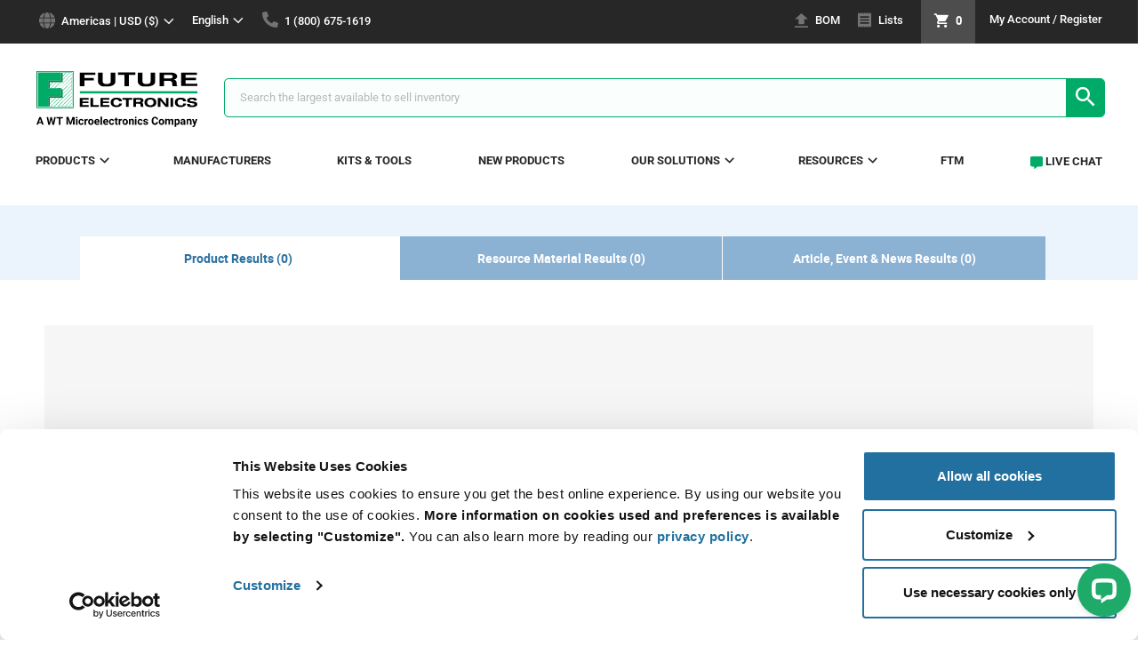

--- FILE ---
content_type: text/html;charset=UTF-8
request_url: https://www.futureelectronics.com/search/?text=%20%ED%85%94%EB%A0%88%20%20ID366%20%EA%B5%AC%EA%B8%80%20%EA%B3%84%EC%A0%95%20%EC%83%9D%EC%84%B1%20%EB%84%A4%EC%9D%B4%EB%B2%84%EC%B5%9C%EC%A0%81%ED%99%94%EC%95%84%EC%9D%B4%EB%94%94%EA%B1%B0%EB%9E%98%ED%95%98%EB%8A%94%EA%B3%B3%20%20%EA%B3%84%EC%A0%95%20%ED%8C%90%EB%A7%A4%20%20%EB%84%A4%EC%9D%B4%EB%B2%84%20%EA%B3%84%EC%A0%95%20%ED%8C%90%EB%A7%A4%20%EA%B5%AC%EA%B8%80%20%EA%B3%84%EC%A0%95%20%EA%B5%AC%EB%A7%A4%20%EB%B3%B8%EC%9D%B8%20%EC%9D%B8%EC%A6%9D%20%EB%8C%80%ED%96%89%20%20%EA%B5%AC%EA%B8%80%20%EC%95%84%EC%9D%B4%EB%94%94%20%EA%B0%80%EA%B2%A9%20%EC%95%84%EC%9D%B4%EB%94%94%20%ED%8C%90%EB%A7%A4%ED%9C%B4%EB%8C%80%ED%8F%B0%EC%9D%B8%EC%A6%9D%EB%84%A4%EC%9D%B4%EB%B2%84%ED%95%B4%ED%82%B9%EC%95%84%EC%9D%B4%EB%94%94%EA%B0%80%EA%B2%A9%E2%86%B9%E2%87%A90827846
body_size: 23934
content:
<!DOCTYPE html><!--[if lte IE 9]> <html lang="en" class="ie ie9"><![endif]--><!--[if !IE]> --><html lang="en"><!-- <![endif]--><head>	
<script>
// akam-sw.js install script version 1.3.6
"serviceWorker"in navigator&&"find"in[]&&function(){var e=new Promise(function(e){"complete"===document.readyState||!1?e():(window.addEventListener("load",function(){e()}),setTimeout(function(){"complete"!==document.readyState&&e()},1e4))}),n=window.akamServiceWorkerInvoked,r="1.3.6";if(n)aka3pmLog("akam-setup already invoked");else{window.akamServiceWorkerInvoked=!0,window.aka3pmLog=function(){window.akamServiceWorkerDebug&&console.log.apply(console,arguments)};function o(e){(window.BOOMR_mq=window.BOOMR_mq||[]).push(["addVar",{"sm.sw.s":e,"sm.sw.v":r}])}var i="/akam-sw.js",a=new Map;navigator.serviceWorker.addEventListener("message",function(e){var n,r,o=e.data;if(o.isAka3pm)if(o.command){var i=(n=o.command,(r=a.get(n))&&r.length>0?r.shift():null);i&&i(e.data.response)}else if(o.commandToClient)switch(o.commandToClient){case"enableDebug":window.akamServiceWorkerDebug||(window.akamServiceWorkerDebug=!0,aka3pmLog("Setup script debug enabled via service worker message"),v());break;case"boomerangMQ":o.payload&&(window.BOOMR_mq=window.BOOMR_mq||[]).push(o.payload)}aka3pmLog("akam-sw message: "+JSON.stringify(e.data))});var t=function(e){return new Promise(function(n){var r,o;r=e.command,o=n,a.has(r)||a.set(r,[]),a.get(r).push(o),navigator.serviceWorker.controller&&(e.isAka3pm=!0,navigator.serviceWorker.controller.postMessage(e))})},c=function(e){return t({command:"navTiming",navTiming:e})},s=null,m={},d=function(){var e=i;return s&&(e+="?othersw="+encodeURIComponent(s)),function(e,n){return new Promise(function(r,i){aka3pmLog("Registering service worker with URL: "+e),navigator.serviceWorker.register(e,n).then(function(e){aka3pmLog("ServiceWorker registration successful with scope: ",e.scope),r(e),o(1)}).catch(function(e){aka3pmLog("ServiceWorker registration failed: ",e),o(0),i(e)})})}(e,m)},g=navigator.serviceWorker.__proto__.register;if(navigator.serviceWorker.__proto__.register=function(n,r){return n.includes(i)?g.call(this,n,r):(aka3pmLog("Overriding registration of service worker for: "+n),s=new URL(n,window.location.href),m=r,navigator.serviceWorker.controller?new Promise(function(n,r){var o=navigator.serviceWorker.controller.scriptURL;if(o.includes(i)){var a=encodeURIComponent(s);o.includes(a)?(aka3pmLog("Cancelling registration as we already integrate other SW: "+s),navigator.serviceWorker.getRegistration().then(function(e){n(e)})):e.then(function(){aka3pmLog("Unregistering existing 3pm service worker"),navigator.serviceWorker.getRegistration().then(function(e){e.unregister().then(function(){return d()}).then(function(e){n(e)}).catch(function(e){r(e)})})})}else aka3pmLog("Cancelling registration as we already have akam-sw.js installed"),navigator.serviceWorker.getRegistration().then(function(e){n(e)})}):g.call(this,n,r))},navigator.serviceWorker.controller){var u=navigator.serviceWorker.controller.scriptURL;u.includes("/akam-sw.js")||u.includes("/akam-sw-preprod.js")||u.includes("/threepm-sw.js")||(aka3pmLog("Detected existing service worker. Removing and re-adding inside akam-sw.js"),s=new URL(u,window.location.href),e.then(function(){navigator.serviceWorker.getRegistration().then(function(e){m={scope:e.scope},e.unregister(),d()})}))}else e.then(function(){window.akamServiceWorkerPreprod&&(i="/akam-sw-preprod.js"),d()});if(window.performance){var w=window.performance.timing,l=w.responseEnd-w.responseStart;c(l)}e.then(function(){t({command:"pageLoad"})});var k=!1;function v(){window.akamServiceWorkerDebug&&!k&&(k=!0,aka3pmLog("Initializing debug functions at window scope"),window.aka3pmInjectSwPolicy=function(e){return t({command:"updatePolicy",policy:e})},window.aka3pmDisableInjectedPolicy=function(){return t({command:"disableInjectedPolicy"})},window.aka3pmDeleteInjectedPolicy=function(){return t({command:"deleteInjectedPolicy"})},window.aka3pmGetStateAsync=function(){return t({command:"getState"})},window.aka3pmDumpState=function(){aka3pmGetStateAsync().then(function(e){aka3pmLog(JSON.stringify(e,null,"\t"))})},window.aka3pmInjectTiming=function(e){return c(e)},window.aka3pmUpdatePolicyFromNetwork=function(){return t({command:"pullPolicyFromNetwork"})})}v()}}();</script>
<script data-cookieconsent="ignore">
    window.dataLayer = window.dataLayer || [];

    
        
            productListingPage();
        
        
        
        
        
        
        
    

    
        function productListingPage() {
            dataLayer.push(
                {
                    

"event": "PV",
"page": {
     "language": "en",
     "region": getRegion(),
     "currency": "USD",
     "site": getSite(),
     "pageType": getPageType(),
},
"user": {
    'visitorLoginState': getVisitorLoginState(),
    'userId': "",
    'iseID': "",
    'userType': getUserType()
},

                    "ecommerce": {
                        'currencyCode': "USD",
                        "impressions": [
                            
                        ]
                    }
                }
            );
        }
    

    function getRegion() {
        
            
            
            
            
                return "americas"
            
        
    }

    function getSite() {
        
            
            
                return "global"
            
        
    }

    function getVisitorLoginState() {
        
            
                return "false"
            
            
        
    }

    function getUserType() {
        
            
            
                return "web"
            
        
    }

    

    

    function allPages() {
        dataLayer.push(
            {
                

"event": "PV",
"page": {
     "language": "en",
     "region": getRegion(),
     "currency": "USD",
     "site": getSite(),
     "pageType": getPageType(),
},
"user": {
    'visitorLoginState': getVisitorLoginState(),
    'userId': "",
    'iseID': "",
    'userType': getUserType()
},

            }
        )
    }

    function getPageType() {
        
            
            
            
            
                
                	
                    
                        return 'search';
                    
                
            
            
            
            
            
            
            
            
            
            
            
            
            
            
            
        
    }

    

    

    function wishListForm(formName, addEntireList, isMobile, rowId) {
        var totalWishListItems = document.getElementById('wishlists').getElementsByTagName("li").length;
        var products = [];
        for(var i = 0; i < totalWishListItems; i++) {
            if(document.getElementById("chk"+i).checked || addEntireList || isMobile) {
                if(isMobile) {
                    i = rowId;
                }
                var currency = document.getElementById(formName+i).elements['currency'].value;
                var name = document.getElementById(formName+i).elements['name'].value;
                var id = document.getElementById(formName+i).elements['id'].value;
                var price = document.getElementById(formName+i).elements['price'].value;
                var quantity = document.getElementById(formName+i).elements['quantity'].value;
                var brand = document.getElementById(formName+i).elements['brand'].value;
                var category = document.getElementById(formName+i).elements['category'].value;
                var variant = document.getElementById(formName+i).elements['variant'].value;
                var dimension6 = document.getElementById(formName+i).elements['dimension6'].value;
                var dimension7 = document.getElementById(formName+i).elements['dimension7'].value;
                var dimension12 = document.getElementById(formName+i).elements['dimension12'].value;
                var description = document.getElementById(formName+i).elements['description'].value;
                var imageURL = document.getElementById(formName+i).elements['imageURL'].value;

                var product = {
                    "currency": currency,
                    "name": name,
                    "id": id,
                    "price": price,
                    "quantity": quantity,
                    "brand": brand,
                    "category": category,
                    "variant": getVariantType(variant),
                    "dimension6": dimension6,
                    "dimension7": dimension7,
                    "dimension12": dimension12,
                    "description": description,
                    "imageUrl": imageURL
                }
                products.push(product);
                if(isMobile) {
                    break;
                }
            }
        }

        dataLayer.push({
            "event": "addToCart",
                "ecommerce": {
                    "currencyCode": "USD",
                    "add": {
                        "products": products
                    }
                }
            }
        );
    }

    function productClickPLP(formName) {
        var currency = document.getElementById(formName).elements['currency'].value;
        var name = document.getElementById(formName).elements['name'].value;
        var id = document.getElementById(formName).elements['id'].value;
        var contractPrice = document.getElementById(formName).elements['contractPrice'];
        var price = document.getElementById(formName).elements['productPostSinglePrice'];
        if(contractPrice.value !== "") {
            price = contractPrice.value;
        } else {
            price = price.value;
        }
        var brand = document.getElementById(formName).elements['brand'].value;
        var category = document.getElementById(formName).elements['category'].value;
        var variant = document.getElementById(formName).elements['variant'].value;
        var position = document.getElementById(formName).elements['position'].value;
        var dimension6 = document.getElementById(formName).elements['dimension6'].value;
        var dimension7 = document.getElementById(formName).elements['dimension7'].value;
        var dimension11 = document.getElementById(formName).elements['dimension11'].value;
        var dimension12 = document.getElementById(formName).elements['dimension12'].value;

        dataLayer.push({
            "event": "productClick",
            "ecommerce": {
                    "click": {
                        "actionField": {
                            "list": getList(),
                        },
                        "products": [
                            {
                                "name": name,
                                "id": id,
                                "price": price,
                                "brand": brand,
                                "category": category,
                                "variant": variant,
                                "position": position,
                                "dimension6": dimension6,
                                "dimension7": dimension7,
                                "dimension11": dimension11,
                                "dimension12": dimension12,
                            }
                        ]
                    }
                }
        });
    }

    function productClick(formName, productCode) {
        var mpn = document.getElementById(formName).elements['productPostMpn'].value;
        var id = document.getElementById(formName).elements['productCodePost'].value;
        var quantity = document.getElementById(formName).elements['qty'].value;
        var quantityField = formName.replace('addToCartForm', 'quantity_');
        var quantity = $('#' + quantityField).val();
        var price;
        var contractPrice = document.getElementById(formName).elements['contractPrice'];
        if((contractPrice !== undefined) && (contractPrice)) {
            price = contractPrice.value;
        } else {
            price = getVolumePrice(formName, quantity);
        }
        var brand = document.getElementById(formName).elements['productPostBrand'].value;
        var category = document.getElementById(formName).elements['productPostCategory'].value;
        var variant = document.getElementById(formName).elements['productPostVariant'].value;

        
            
                var position = document.getElementById('actions-container-for-SearchResultsList' + productCode).parentElement.id;
            
            
        

        var dimension6 = document.getElementById(formName).elements['productPostManufacturer'].value;
        var dimension7 = document.getElementById(formName).elements['productPostPriceType'].value;
        var dimension11 = document.getElementById(formName).elements['productPostStock'].value;
        var dimension12 = document.getElementById(formName).elements['dimension12'].value;

        dataLayer.push({
            "event": "productClick",
            "ecommerce": {
                    "click": {
                        "actionField": {
                            "list": getList(),
                        },
                        "products": [
                            {
                                "name": mpn,
                                "id": id,
                                "price": price,
                                "brand": brand,
                                "category": category,
                                "variant": variant,
                                "position": position,
                                "dimension6": dimension6,
                                "dimension7": dimension7,
                                "dimension11": dimension11,
                                "dimension12": dimension12,
                            }
                        ]
                    }
                }
        });
        addToCart(formName);
    }

    
        function addToCart(formName) {
            var mpn = document.getElementById(formName).elements['productPostMpn'].value;
            var id = document.getElementById(formName).elements['productCodePost'].value;
            var quantityField = formName.replace('addToCartForm', 'quantity_');
            var quantity = $('#' + quantityField).val();
            var price;
            var contractPrice = document.getElementById(formName).elements['contractPrice'];
            if((contractPrice !== undefined) && (contractPrice)) {
                price = contractPrice.value;
            } else {
                price = getVolumePrice(formName, quantity);
            }
            var brand = document.getElementById(formName).elements['productPostBrand'].value;
            var category = document.getElementById(formName).elements['productPostCategory'].value;
            var variant = document.getElementById(formName).elements['productPostVariant'].value;
            var dimension6 = document.getElementById(formName).elements['productPostManufacturer'].value;
            var dimension7 = document.getElementById(formName).elements['productPostPriceType'].value;
            var dimension12 = document.getElementById(formName).elements['dimension12'].value;
            var description = document.getElementById(formName).elements['description'].value;
            var imageURL = document.getElementById(formName).elements['imageURL'].value;

            dataLayer.push({
                "event": "addToCart",
                    "ecommerce": {
                        "currencyCode": "USD",
                        "add": {
                            "products": [
                                {
                                    "name": mpn,
                                    "id": id,
                                    "price": price,
                                    "quantity": quantity,
                                    "brand": brand,
                                    "category": category,
                                    "variant": variant,
                                    "dimension6": dimension6,
                                    "dimension7": dimension7,
                                    "dimension12": dimension12,
                                    "description": description,
                                    "imageUrl": imageURL
                                }
                            ]
                        }
                    }
                }
            );
        }
    

    function addSharedCartToCart(cartEntries) {
        var products = [];
        var numberOfEntries = cartEntries;

        for(var i = 0; i < numberOfEntries; i++) {
            var form = $('#sharedCartForm' + i);

            var name = form.find('input[name=mpn]').val();
            var id = form.find('input[name=id]').val();
            var price = form.find('input[name=price]').val();
            var quantity = form.find('input[name=quantity]').val();
            var brand = form.find('input[name=brand]').val();
            var category = form.find('input[name=category]').val();
            var variant = form.find('input[name=variant]').val();
            var dimension6 = form.find('input[name=dimension6]').val();
            var dimension7 = form.find('input[name=dimension7]').val();
            var dimension12 = form.find('input[name=dimension12]').val();

            var product = {
                "name": name,
                "id": id,
                "price": price,
                "quantity": quantity,
                "brand": brand,
                "category": category,
                "variant": getVariantType(variant),
                "dimension6": dimension6,
                "dimension7": dimension7,
                "dimension12": dimension12,
            }
            products.push(product);
        }

        dataLayer.push({
            "event": "addToCart",
                "ecommerce": {
                    "currencyCode": "USD",
                    "add": {
                        "products": products
                    }
                }
            }
        );
    }

    
        function addToCartPDP(formName) {
            var quantity = document.getElementById(formName).elements['qty'].value;
            dataLayer.push({
                "event": "addToCart",
                    "ecommerce": {
                        "currencyCode": "USD",
                        "add": {
                            "products": [
                                {
                                    'name': "",
                                    'id': "",
                                    
                                        
                                        
                                        
                                        
                                            'price': "",
                                        
                                    
                                    
                                        
                                        
                                            "quantity": quantity,
                                        
                                    
                                    'brand': "",
                                    'category': "",
                                    
                                        
                                        
                                            
                                        
                                    
                                    "dimension6": "",
                                    "dimension7": "",
                                    
                                        
                                        
                                        
                                            "dimension7": "web",
                                        
                                    
                                    
                                        
                                        
                                            "dimension12": "",
                                        
                                    
                                    "description": "",
                                    
                        "imageUrl": "https://www.futureelectronics.com/_ui/addons/febrowseaddon/responsive/theme-green/images/missing_product.jpg",
                    
                                }
                            ]
                        }
                    }
                }
            );
        }
    

    var deleteIndex;
    function beforeProductRemoveSingle(formIndex) {
        deleteIndex = formIndex;
    }

    function productRemoveSingle() {
        var form = $('#updateCartForm' + deleteIndex);

        var currency = form.find('input[name=currency]').val();
        var name = form.find('input[name=mpn]').val();
        var id = form.find('input[name=productCode]').val();
        var price = form.find('input[name=price]').val();
        var quantity = form.find('input[name=initialQuantity]').val();
        var brand = form.find('input[name=brand]').val();
        var category = form.find('input[name=category]').val();
        var variant = form.find('input[name=variant]').val();
        var dimension6 = form.find('input[name=dimension6]').val();
        var dimension7 = form.find('input[name=dimension7]').val();
        var dimension12 = form.find('input[name=dimension12]').val();

        dataLayer.push({
            "event": "productRemove",
                "ecommerce": {
                    "currencyCode": "USD",
                    "remove": {
                        "products": [
                            {
                                "name": name,
                                "id": id,
                                "price": price,
                                "quantity": quantity,
                                "brand": brand,
                                "category": category,
                                "variant": getVariantType(variant),
                                "dimension6": dimension6,
                                "dimension7": dimension7,
                                "dimension12": dimension12,
                            }
                        ]
                    }
                }
            }
        );
    }

    function productRemove() {
        var products = [];

        $("[name='selectCartItem']:checked").each(function(index) {
            var cartEntry = $(this).parent().parent().parent().attr('id');
            var formIndex = cartEntry.charAt(cartEntry.length-1)
            var form = $('#updateCartForm' + formIndex);

            var currency = form.find('input[name=currency]').val();
            var name = form.find('input[name=mpn]').val();
            var id = form.find('input[name=productCode]').val();
            var price = form.find('input[name=price]').val();
            var quantity = form.find('input[name=initialQuantity]').val();
            var brand = form.find('input[name=brand]').val();
            var category = form.find('input[name=category]').val();
            var gtmCategory = prepareGtmCategory(category);
            var variant = form.find('input[name=variant]').val().toLowerCase();
            var dimension6 = form.find('input[name=dimension6]').val();
            var dimension7 = form.find('input[name=dimension7]').val();
            var dimension12 = form.find('input[name=dimension12]').val();

            var product = {
                "name": name,
                "id": id,
                "price": price,
                "quantity": quantity,
                "brand": brand,
                "category": gtmCategory,
                "variant": variant,
                "dimension6": dimension6,
                "dimension7": dimension7,
                "dimension12": dimension12,
            }
            products.push(product);
        });

        dataLayer.push({
            "event": "productRemove",
                "ecommerce": {
                    "currencyCode": "USD",
                    "remove": {
                        "products": products
                    }
                }
            }
        );
    }

    function addToCartBOM(hasUnresolvedItems) {
        var products = [];

        if(($(".js-unresolved:checked").length == 0) || (hasUnresolvedItems)) {
            var formName = "#bomEntryForm";

            $(".js-mpn-line-item:checked:not('.js-unresolved')").each(function(index) {
                index = $(this).parent().parent().attr('id');
                var currency = $(formName+index).find('input[name=currency]').val()
                var name = $(formName+index).find('input[name=mpn]').val()
                var id = $(formName+index).find('input[name=id]').val()
                var price = $(formName+index).find('input[name=price]').val()
                var quantity = $(formName+index).find('input[name=quantity]').val()
                var brand = $(formName+index).find('input[name=brand]').val()
                var category = $(formName+index).find('input[name=category]').val()
                var variant = $(formName+index).find('input[name=variant]').val()
                var dimension6 = $(formName+index).find('input[name=dimension6]').val()
                var dimension7 = $(formName+index).find('input[name=dimension7]').val()
                var dimension12 = $(formName+index).find('input[name=dimension12]').val()
                var description = $(formName+index).find('input[name=description]').val()
                var imageURL = $(formName+index).find('input[name=imageURL]').val()

                var product = {
                    "name": name,
                    "id": id,
                    "price": price,
                    "quantity": quantity,
                    "brand": brand,
                    "category": category,
                    "variant": getVariantType(variant),
                    "dimension6": dimension6,
                    "dimension7": dimension7,
                    "dimension12": dimension12,
                    "description": description,
                    "imageUrl": imageURL
                }
                products.push(product);
            });
            dataLayer.push({
                "event": "addToCart",
                    "ecommerce": {
                        "currencyCode": "USD",
                        "add": {
                            "products": products
                        }
                    }
                }
            );
        }
    }

    function prepareGtmCategory(category) {
        if(category.length != 0) {
            if(category.indexOf("/p/") == 0) {
                category = category.replace("/p/", "");
            }
            if(category.indexOf("/") > -1) {
                category = category.substring(0, category.lastIndexOf("/"))
            }
            if(category.indexOf("--") > -1) {
                category = category.replace(/--/g, "/");
            }
        }
        return category;
    }

    function getVolumePrice(formName, selectedQty) {
        var quantity;
        if(selectedQty !== undefined) {
            quantity = Number(selectedQty);
        } else {
            quantity = Number(document.getElementById(formName).elements['qty'].value);
        }
        var numberOfPrices = document.getElementById(formName).elements['numberOfPrices'].value;
        for(var i = numberOfPrices - 1; i >= 0; i--) {
            var minQuantity = Number(document.getElementById(formName).elements['volumePriceMinQty' + i].value);
            if(quantity >= minQuantity) {
                var volumePrice = document.getElementById(formName).elements['volumePrice' + i].value;
                if(selectedQty === undefined) {
                    return priceFormatter(volumePrice)
                }
                return volumePrice;
            }
        }
        if(volumePrice === undefined) {
            volumePrice = document.getElementById(formName).elements['volumePrice0'].value;
            if(selectedQty === undefined) {
                return priceFormatter(volumePrice)
            }
            return volumePrice;
        }
    }

    function priceFormatter(volumePrice) {
        if((volumePrice.indexOf(".0") == volumePrice.length-2) || (volumePrice.indexOf(",0") == volumePrice.length-2)) {
            volumePrice = volumePrice + "0";
        }
        return volumePrice;
    }

    function getList() {
        
            
                return "search results"
            
            
            
        
    }

    function getVariantType(variant) {
        switch (variant) {
            case "MINI_REEL":
                return "mini reel";
            case "AMMO":
                return "ammo pack";
            case "BULK":
                return "bulk";
            case "DIE":
                return "die";
            case "KIT":
                return "kit";
            case "ROLL":
                return "roll";
            case "STRP":
                return "strip";
            case "TRAY":
                return "tray";
            case "TUBE":
                return "tube";
            case "REEL":
                return "reel";
            case "CUTT":
                return "cut tape";
            case "BOX":
                return "box";
            case "BAG":
                return "bag";
            case "SAMPLES":
                return "samples";
            case "STDMFR":
                return "std. mfr. pkg";
            case "BSTR":
                return "blister pack";
        }
    }

</script><!-- Google Tag Manager -->
<script data-cookieconsent="ignore">
  (function(w,d,s,l,i) {
    w[l]=w[l]||[];w[l].push({
        'gtm.start': new Date().getTime(),event:'gtm.js'
      });
    var f=d.getElementsByTagName(s)[0], j=d.createElement(s),dl=l!='dataLayer'?'&l='+l:'';
    j.async=true;
    j.src= 'https://www.googletagmanager.com/gtm.js?id='+i+dl;
    f.parentNode.insertBefore(j,f);
  })
  (window,document,'script','dataLayer',"GTM-WJCPQKJ");
</script><!-- End Google Tag Manager -->
<script type="text/javascript">
  var _elqQ = _elqQ || [];
  _elqQ.push(['elqSetSiteId', '736472']);
  _elqQ.push(['elqUseFirstPartyCookie', 'trk.futureelectronics.com']);
  _elqQ.push(['elqTrackPageView']);

  (function() {
    function async_load() {
      var s = document.createElement('script'); s.type = 'text/javascript';
      s.async = true;
      s.src = '//img.en25.com/i/elqCfg.min.js';
      var x = document.getElementsByTagName('script')[0];
      x.parentNode.insertBefore(s, x);
    }
    if(window.addEventListener) window.addEventListener('DOMContentLoaded', async_load, false);
    else if (window.attachEvent) window.attachEvent('onload', async_load);
  })();
</script>
<script>
  function elqGetGuidCookieValue() {
    var name, value, index, cookies=document.cookie.split(';');
    for (var i = 0; i < cookies.length; i++) {
      index = cookies[i].indexOf('=');
      if (index > 0 && cookies[i].length > index + 1) {
        name = cookies[i].substr(0, index).trim();
        if (name == 'ELOQUA') {
          value = cookies[i].substr(index + 1);
          var subCookies = value.split("&");
          for (var l = 0; 1 < subCookies.length; l++) {
            var subCookie = subCookies[l].split("=");
            if (subCookie.length == 2 && subCookie[0] == 'GUID') {
              return subCookie[1];
            }
          }
        }
      }
    }
    return '';
  }
</script>
<script type="text/javascript" src="/_ui/shared/js/analyticsmediator.js" async></script>	
<script src="/_ui/addons/smarteditaddon/shared/common/js/webApplicationInjector.js"></script>
<script src="/_ui/addons/smarteditaddon/shared/common/js/reprocessPage.js"></script>
<script src="/_ui/addons/smarteditaddon/shared/common/js/adjustComponentRenderingToSE.js"></script>
<script src="https://cdn.optimizely.com/js/18570490217.js"></script>
<script data-ad-client="ca-pub-3000425861010028" async src="https://pagead2.googlesyndication.com/pagead/js/adsbygoogle.js"></script><title>Search 텔레 ID366 구글 계정 생성 네이버최적화아이디거래하는곳 계정 판매 네이버 계정 | Futureelectronics NorthAmerica Site</title><meta name="google-site-verification" content="T3pa0c-rtKA8LNDH7x3QCaPtq7SPl6vPrAyY6tdtfT4" /><meta name="facebook-domain-verification" content="uzxjfl1ovizq3pwi9kh4dpopnj7ngt" />
<script type="application/ld+json">
        {"@context":"https://schema.org/","@graph":[{"@type":"Organization","name":"Future Electronics","legalName":"Future Electronics, Inc.","url":"https://www.futureelectronics.com","logo":"https://www.futureelectronics.com/medias/sys_master/images/images/9473568800798/logo-dp.png","contactPoint":{"@type":"ContactPoint","contactType":"Customer Service"},"sameAs":["https://www.facebook.com/FutureElectronics/","https://www.youtube.com/channel/UCqzyHMbket3E1gS2mAPJ9UA","https://ca.linkedin.com/company/future-electronics","https://en.wikipedia.org/wiki/Future_Electronics","https://twitter.com/FutureElec"]}]}</script><meta http-equiv="Content-Type" content="text/html; charset=utf-8" /><meta http-equiv="X-UA-Compatible" content="IE=edge"><meta name="viewport" content="width=device-width, initial-scale=1, maximum-scale=1, user-scalable=0"><meta itemprop="name"	content="Search 텔레 ID366 구글 계정 생성 네이버최적화아이디거래하는곳 계정 판매 네이버 계정 | Futureelectronics NorthAmerica Site"><meta name="keywords" content="텔레,ID366,구글,계정,생성,네이버최적화아이디거래하는곳,판매,구매,본인,인증,대행,가격,판매휴대폰인증네이버해킹아이디가격↹⇩0827846"><meta name="description" content="Search results for 텔레 ID366 구글 계정 생성 네이버최적화아이디거래하는곳 계정 판매 네이버 계정 판매 구글 계정 구매 본인 인증 대행 구글 아이디 가격 아이디 판매휴대폰인증네이버해킹아이디가격↹⇩0827846 on Futureelectronics NorthAmerica Site"><link rel="shortcut icon" type="image/x-icon" media="all" href="/_ui/addons/febrowseaddon/responsive/theme-green/images/favicon.ico" /><link rel="stylesheet" type="text/css" media="all" href="/_ui/addons/febrowseaddon/responsive/theme-green/css/style.min.css?v=1.1" />	<link rel="stylesheet" type="text/css" media="all"	href="/_ui/addons/assistedservicestorefront/responsive/common/css/storeFinder.css?v=1.1" />	<link rel="stylesheet" type="text/css" media="all"	href="/_ui/addons/assistedservicestorefront/responsive/common/css/customer360.css?v=1.1" />	<link rel="stylesheet" type="text/css" media="all"	href="/_ui/addons/febrowseaddon/responsive/theme-green/css/febrowseaddon.min.css?v=1.1" />	<link rel="stylesheet" type="text/css" media="all"	href="/_ui/addons/smarteditaddon/responsive/common/css/smarteditaddon.css?v=1.1" />	<link rel="stylesheet" type="text/css" media="all" href="/_ui/addons/febrowseaddon/responsive/theme-green/css/categoryLanding.min.css?v=1.1" />	<!--[if lte IE 9]> 
<script src="/_ui/addons/febrowseaddon/responsive/theme-green/js/matchMedia.js"></script>
<script src="/_ui/addons/febrowseaddon/responsive/theme-green/js/matchMedia.addListener.js"></script><![endif]--><link rel="canonical" href=""/><link rel="x-default" href="" hreflang=""/>
<script charset='UTF-8'>
window['adrum-start-time'] = new Date().getTime();
(function(config){
    config.appKey = 'AD-AAB-AAM-SUH';
    config.adrumExtUrlHttp = '/_ui/addons/febrowseaddon/responsive/theme-green/js';
    config.adrumExtUrlHttps = '/_ui/addons/febrowseaddon/responsive/theme-green/js';
    config.beaconUrlHttp = 'http://col.eum-appdynamics.com';
    config.beaconUrlHttps = 'https://col.eum-appdynamics.com';
    config.xd = {enable : false};
})(window['adrum-config'] || (window['adrum-config'] = {}));
</script>
<script src='/_ui/addons/febrowseaddon/responsive/theme-green/js/adrum.js'></script>
<script src='https://future.componentsearchengine.com/common/plugin.js'></script>
<script>(window.BOOMR_mq=window.BOOMR_mq||[]).push(["addVar",{"rua.upush":"true","rua.cpush":"true","rua.upre":"true","rua.cpre":"true","rua.uprl":"false","rua.cprl":"false","rua.cprf":"false","rua.trans":"SJ-4967fbb5-0331-4429-bcd1-3befdcf9fa9c","rua.cook":"false","rua.ims":"false","rua.ufprl":"false","rua.cfprl":"true","rua.isuxp":"false","rua.texp":"norulematch","rua.ceh":"false","rua.ueh":"false","rua.ieh.st":"0"}]);</script>
                              <script>!function(a){var e="https://s.go-mpulse.net/boomerang/",t="addEventListener";if("False"=="True")a.BOOMR_config=a.BOOMR_config||{},a.BOOMR_config.PageParams=a.BOOMR_config.PageParams||{},a.BOOMR_config.PageParams.pci=!0,e="https://s2.go-mpulse.net/boomerang/";if(window.BOOMR_API_key="FZY6X-JY8DG-6YSL9-Q63AM-F37NR",function(){function n(e){a.BOOMR_onload=e&&e.timeStamp||(new Date).getTime()}if(!a.BOOMR||!a.BOOMR.version&&!a.BOOMR.snippetExecuted){a.BOOMR=a.BOOMR||{},a.BOOMR.snippetExecuted=!0;var i,_,o,r=document.createElement("iframe");if(a[t])a[t]("load",n,!1);else if(a.attachEvent)a.attachEvent("onload",n);r.src="javascript:void(0)",r.title="",r.role="presentation",(r.frameElement||r).style.cssText="width:0;height:0;border:0;display:none;",o=document.getElementsByTagName("script")[0],o.parentNode.insertBefore(r,o);try{_=r.contentWindow.document}catch(O){i=document.domain,r.src="javascript:var d=document.open();d.domain='"+i+"';void(0);",_=r.contentWindow.document}_.open()._l=function(){var a=this.createElement("script");if(i)this.domain=i;a.id="boomr-if-as",a.src=e+"FZY6X-JY8DG-6YSL9-Q63AM-F37NR",BOOMR_lstart=(new Date).getTime(),this.body.appendChild(a)},_.write("<bo"+'dy onload="document._l();">'),_.close()}}(),"".length>0)if(a&&"performance"in a&&a.performance&&"function"==typeof a.performance.setResourceTimingBufferSize)a.performance.setResourceTimingBufferSize();!function(){if(BOOMR=a.BOOMR||{},BOOMR.plugins=BOOMR.plugins||{},!BOOMR.plugins.AK){var e="true"=="true"?1:0,t="",n="aoknrlyxhze522lrht2q-f-5106d9db9-clientnsv4-s.akamaihd.net",i="false"=="true"?2:1,_={"ak.v":"39","ak.cp":"1737116","ak.ai":parseInt("1061723",10),"ak.ol":"0","ak.cr":10,"ak.ipv":4,"ak.proto":"h2","ak.rid":"47b9e2cc","ak.r":47358,"ak.a2":e,"ak.m":"dsca","ak.n":"essl","ak.bpcip":"3.148.216.0","ak.cport":35652,"ak.gh":"23.208.24.235","ak.quicv":"","ak.tlsv":"tls1.2","ak.0rtt":"","ak.0rtt.ed":"","ak.csrc":"-","ak.acc":"","ak.t":"1769028853","ak.ak":"hOBiQwZUYzCg5VSAfCLimQ==[base64]/6BCfciQdzAeNTD925FH9rLC20Fzp2jChpTjlgXWEB3g5WQcXHhQmn1Z3jFbbvxOa9T1aKkFpXjprZVAP5uVAqbkghw/w=","ak.pv":"52","ak.dpoabenc":"","ak.tf":i};if(""!==t)_["ak.ruds"]=t;var o={i:!1,av:function(e){var t="http.initiator";if(e&&(!e[t]||"spa_hard"===e[t]))_["ak.feo"]=void 0!==a.aFeoApplied?1:0,BOOMR.addVar(_)},rv:function(){var a=["ak.bpcip","ak.cport","ak.cr","ak.csrc","ak.gh","ak.ipv","ak.m","ak.n","ak.ol","ak.proto","ak.quicv","ak.tlsv","ak.0rtt","ak.0rtt.ed","ak.r","ak.acc","ak.t","ak.tf"];BOOMR.removeVar(a)}};BOOMR.plugins.AK={akVars:_,akDNSPreFetchDomain:n,init:function(){if(!o.i){var a=BOOMR.subscribe;a("before_beacon",o.av,null,null),a("onbeacon",o.rv,null,null),o.i=!0}return this},is_complete:function(){return!0}}}}()}(window);</script></head><body	class="global-body page-searchEmpty pageType-ContentPage template-pages-addon--febrowseaddon-pages-search-searchListPage pageLabel-searchEmpty smartedit-page-uid-searchEmpty smartedit-page-uuid-eyJpdGVtSWQiOiJzZWFyY2hFbXB0eSIsImNhdGFsb2dJZCI6ImZlTkFDb250ZW50Q2F0YWxvZyIsImNhdGFsb2dWZXJzaW9uIjoiT25saW5lIn0= smartedit-catalog-version-uuid-feNAContentCatalog/Online language-en ">	<!-- Google Tag Manager (noscript) --> <noscript><iframe src="https://www.googletagmanager.com/ns.html?id=GTM-WJCPQKJ" height="0" width="0" style="display:none;visibility:hidden"></iframe></noscript> <!-- End Google Tag Manager (noscript) -->	<input type="hidden" id="isAddToList" value="" />	<input type="hidden" id="isNoList" value="" />	<input type="hidden" id="billtoattribute"	data-auth-success=""	data-redirect-url="/"	data-lastattribute="" data-title="Select your Billing Account" />	<input type="hidden" id="checkoutloggedInUser" value="" />	<input type="hidden" id="billTo" value="" />	<input type="hidden" id="languagePatternUrl" value="" />	<input type="hidden" id="customerType" value="" />	<input type="hidden" id="productListSession"	value='' />	<input type="hidden" id="pageTypeSession"	value='' />	<input type="hidden" id="sharedCartCode"	value='' />	<input id="uiBlockMsg" type="hidden" value="Please Wait" />	<input type="hidden" id="isAnonymous" value="true" />	<div class="branding-mobile hidden-md hidden-lg hidden-sm">	<div class="js-mobile-logo">	</div>	</div>	<main data-currency-iso-code="USD">	<a href="#skip-to-content" class="skiptocontent" data-role="none">text.skipToContent</a>	<a href="#skiptonavigation" class="skiptonavigation" data-role="none">text.skipToNavigation</a>	<img class="hidden" src="/_ui/responsive/common/images/spinner.gif" /><link rel="dns-prefetch preconnect" href="//futureelectronics.sc.omtrdc.net"><link rel="dns-prefetch preconnect" href="//media.futureelectronics.com"> <header class="js-mainHeader js-rotw-mainHeader ">	<nav class="navigation navigation--top hidden-xs header-div-nav fe-todate fe-pt-0 ">	<div class="container" id="searchEmpty"> <ul class="nav__links--primary pull-left left-sec-site"> <li class="select-list" data-automation-ref="GL_Geo">	<div class="dropdown fe-theme country-select top-fixed-select"> <button class="select-label dropdown-toggle" type="button" data-toggle="dropdown"> <svg xmlns="http://www.w3.org/2000/svg" id="Layer_1" data-name="Layer 1" viewBox="0 0 17 17" class="globe-svg svg d-none replaced-svg"><defs><style>.cls-1{fill:#737373;}</style></defs><path id="solid_globe" data-name="solid globe" class="cls-1" d="M11.54,5.21C11,2.15,9.87,0,8.5,0S6,2.15,5.47,5.21ZM5.21,8.5c0,.73,0,1.47.11,2.2h6.36c.07-.73.11-1.46.11-2.19s0-1.47-.11-2.2H5.32C5.25,7,5.21,7.77,5.21,8.5ZM16.34,5.21A8.52,8.52,0,0,0,10.93.35a11.7,11.7,0,0,1,1.71,4.86ZM6.07.36A8.53,8.53,0,0,0,.66,5.21h3.7A11.66,11.66,0,0,1,6.07.36ZM16.71,6.31H12.78c.07.72.11,1.46.11,2.19s0,1.48-.11,2.2h3.93A8.63,8.63,0,0,0,17,8.5a8.5,8.5,0,0,0-.29-2.19ZM4.11,8.5a19.82,19.82,0,0,1,.12-2.19H.29a8.34,8.34,0,0,0,0,4.38H4.22C4.15,10,4.11,9.24,4.11,8.5Zm1.36,3.29C6,14.85,7.14,17,8.5,17s2.54-2.15,3-5.21Zm5.46,4.86a8.52,8.52,0,0,0,5.41-4.86h-3.7a11.56,11.56,0,0,1-1.71,4.86ZM.66,11.79a8.53,8.53,0,0,0,5.42,4.86,11.58,11.58,0,0,1-1.72-4.86Z"></path><path id="solid_globe-2" data-name="solid globe" d="M11.54,5.21C11,2.15,9.87,0,8.5,0S6,2.15,5.47,5.21ZM5.21,8.5c0,.73,0,1.47.11,2.2h6.36c.07-.73.11-1.46.11-2.19s0-1.47-.11-2.2H5.32C5.25,7,5.21,7.77,5.21,8.5ZM16.34,5.21A8.52,8.52,0,0,0,10.93.35a11.7,11.7,0,0,1,1.71,4.86ZM6.07.36A8.53,8.53,0,0,0,.66,5.21h3.7A11.66,11.66,0,0,1,6.07.36ZM16.71,6.31H12.78c.07.72.11,1.46.11,2.19s0,1.48-.11,2.2h3.93A8.63,8.63,0,0,0,17,8.5a8.5,8.5,0,0,0-.29-2.19ZM4.11,8.5a19.82,19.82,0,0,1,.12-2.19H.29a8.34,8.34,0,0,0,0,4.38H4.22C4.15,10,4.11,9.24,4.11,8.5Zm1.36,3.29C6,14.85,7.14,17,8.5,17s2.54-2.15,3-5.21Zm5.46,4.86a8.52,8.52,0,0,0,5.41-4.86h-3.7a11.56,11.56,0,0,1-1.71,4.86ZM.66,11.79a8.53,8.53,0,0,0,5.42,4.86,11.58,11.58,0,0,1-1.72-4.86Z"></path></svg>	Americas | USD ($)	<span class="caret"></span>	</button> <ul class="dropdown-menu dropdown-list"> <li class="default"><a href="javascript:void(0);">Region & Currency</a></li>	<li class="region"> <a href="javascript:void(0);" class="selected-curr"> Americas<span class="icon icon-FutureElectronics-Plus_V2 pull-right plux"></span> <span class="icon icon-FutureElectronics-Minus_V2 pull-right minus"></span> </a> <ul class="country-list"> <li class="other-currencies-nav">Other Currencies</li> <li> <a class="currency-select" href="javascript:void(0);" data-anonym-selectedSite="futureelectronics_northamerica" data-anonym-selectedIsoCode="CAD" data-anonym-selectedCountry=""> <span>CAD&nbsp;($)</span> </a> </li> <li class="selected active"> <a href="javascript:void(0);" data-anonym-selectedSite="futureelectronics_northamerica" data-anonym-selectedIsoCode="USD" data-anonym-selectedCountry=""> <span>USD&nbsp;($)</span> </a> </li> </ul> </li> <li class="region"> <a href="javascript:void(0);" class="selected-curr"> Asia Pacific<span class="icon icon-FutureElectronics-Plus_V2 pull-right plux"></span> <span class="icon icon-FutureElectronics-Minus_V2 pull-right minus"></span> </a> <ul class="country-list"> <li class="other-currencies-nav">Other Currencies</li> <li> <a class="currency-select" href="javascript:void(0);" data-anonym-selectedSite="futureelectronics_apac" data-anonym-selectedIsoCode="AUD" data-anonym-selectedCountry=""> <span>AUD&nbsp;($)</span> </a> </li> <li> <a class="currency-select" href="javascript:void(0);" data-anonym-selectedSite="futureelectronics_apac" data-anonym-selectedIsoCode="JPY" data-anonym-selectedCountry=""> <span>JPY&nbsp;(¥)</span> </a> </li> <li> <a class="currency-select" href="javascript:void(0);" data-anonym-selectedSite="futureelectronics_apac" data-anonym-selectedIsoCode="KRW" data-anonym-selectedCountry=""> <span>KRW&nbsp;(₩)</span> </a> </li> </ul> <ul class="country-list"> <li> <a class="currency-select" href="javascript:void(0);" data-anonym-selectedSite="futureelectronics_apac" data-anonym-selectedIsoCode="MYR" data-anonym-selectedCountry=""> <span>MYR&nbsp;(RM)</span> </a> </li> <li> <a class="currency-select" href="javascript:void(0);" data-anonym-selectedSite="futureelectronics_apac" data-anonym-selectedIsoCode="NZD" data-anonym-selectedCountry=""> <span>NZD&nbsp;($)</span> </a> </li> <li> <a class="currency-select" href="javascript:void(0);" data-anonym-selectedSite="futureelectronics_apac" data-anonym-selectedIsoCode="SGD" data-anonym-selectedCountry=""> <span>SGD&nbsp;($)</span> </a> </li> </ul> <ul class="country-list"> <li> <a class="currency-select" href="javascript:void(0);" data-anonym-selectedSite="futureelectronics_apac" data-anonym-selectedIsoCode="USD" data-anonym-selectedCountry=""> <span>USD&nbsp;($)</span> </a> </li> </ul> </li> <li class="region"> <a href="javascript:void(0);" class="selected-curr"> Europe, Middle East, Africa<span class="icon icon-FutureElectronics-Plus_V2 pull-right plux"></span> <span class="icon icon-FutureElectronics-Minus_V2 pull-right minus"></span> </a> <ul class="country-list"> <li class="other-currencies-nav">Other Currencies</li> <li> <a class="currency-select" href="javascript:void(0);" data-anonym-selectedSite="futureelectronics_emea" data-anonym-selectedIsoCode="CHF" data-anonym-selectedCountry=""> <span>CHF&nbsp;(CHF)</span> </a> </li> <li> <a class="currency-select" href="javascript:void(0);" data-anonym-selectedSite="futureelectronics_emea" data-anonym-selectedIsoCode="CZK" data-anonym-selectedCountry=""> <span>CZK&nbsp;(Kč)</span> </a> </li> <li> <a class="currency-select" href="javascript:void(0);" data-anonym-selectedSite="futureelectronics_emea" data-anonym-selectedIsoCode="DKK" data-anonym-selectedCountry=""> <span>DKK&nbsp;(kr)</span> </a> </li> </ul> <ul class="country-list"> <li> <a class="currency-select" href="javascript:void(0);" data-anonym-selectedSite="futureelectronics_emea" data-anonym-selectedIsoCode="EUR" data-anonym-selectedCountry=""> <span>EUR&nbsp;(€)</span> </a> </li> <li> <a class="currency-select" href="javascript:void(0);" data-anonym-selectedSite="futureelectronics_emea" data-anonym-selectedIsoCode="GBP" data-anonym-selectedCountry=""> <span>GBP&nbsp;(£)</span> </a> </li> <li> <a class="currency-select" href="javascript:void(0);" data-anonym-selectedSite="futureelectronics_emea" data-anonym-selectedIsoCode="HUF" data-anonym-selectedCountry=""> <span>HUF&nbsp;(Ft)</span> </a> </li> </ul> <ul class="country-list"> <li> <a class="currency-select" href="javascript:void(0);" data-anonym-selectedSite="futureelectronics_emea" data-anonym-selectedIsoCode="NOK" data-anonym-selectedCountry=""> <span>NOK&nbsp;(kr)</span> </a> </li> <li> <a class="currency-select" href="javascript:void(0);" data-anonym-selectedSite="futureelectronics_emea" data-anonym-selectedIsoCode="PLN" data-anonym-selectedCountry=""> <span>PLN&nbsp;(zl)</span> </a> </li> <li> <a class="currency-select" href="javascript:void(0);" data-anonym-selectedSite="futureelectronics_emea" data-anonym-selectedIsoCode="SEK" data-anonym-selectedCountry=""> <span>SEK&nbsp;(kr)</span> </a> </li> </ul> <ul class="country-list"> <li> <a class="currency-select" href="javascript:void(0);" data-anonym-selectedSite="futureelectronics_emea" data-anonym-selectedIsoCode="USD" data-anonym-selectedCountry=""> <span>USD&nbsp;($)</span> </a> </li> </ul> </li> </ul> </div> <form class="anonym-currency-form" action="/regionSwitch" method="post"><input type ="hidden" name="site" class="anonym-selectedSite" value=""/> <input type ="hidden" name="currentRegion" class="anonym-currentRegion" value="futureelectronics_northamerica"/> <input type="hidden" name="isocode" class="anonym-selectedIsoCode" value="USD"/> <input type="hidden" name="country" class="anonym-selectedCountry" value=""/> <input type="hidden" name="productCode" value=""/>	<div><input type="hidden" name="CSRFToken" value="0c425d97-0fec-479b-9c2a-36260ddbe2ab" /></div></form><input type="hidden" class="currency_popup_title" value='Region Switching' /><div class="anonym-currency-switch hidden"> <div class="currency-swich-info"> You are changing the region you shop from. This may affect price, shipping options and product availability. Items in your current Cart will not be transferred.</div> <button class="btn btn-submit pull-left currency-cancel mt20"> Cancel</button> <button class="btn btn-submit pull-right currency-process mt20"> Confirm</button></div><input type="hidden" name="apac_currency_popup_title" value='Currency Switching'/><div class="anonym-currency-switch-apac hidden"> <div class="currency-swich-info"> You are changing currency. This may affect price, shipping options and product availability. Items in your current Cart will not be transferred.</div> <button class="btn btn-submit pull-left currency-cancel mt20"> Cancel</button> <button class="btn btn-submit pull-right currency-process mt20"> Confirm</button></div></li><li class="select-list lang-select-div" data-automation-ref="GL_Language">	<div class='dropdown fe-theme lang-select top-fixed-select'> <button class="select-label dropdown-toggle" type="button" data-toggle="dropdown"> <svg xmlns="http://www.w3.org/2000/svg" id="Layer_1" data-name="Layer 1" viewBox="0 0 17 17" class="globe-svg svg d-none replaced-svg"><defs><style>.cls-1{fill:#737373;}</style></defs><path id="solid_globe" data-name="solid globe" class="cls-1" d="M11.54,5.21C11,2.15,9.87,0,8.5,0S6,2.15,5.47,5.21ZM5.21,8.5c0,.73,0,1.47.11,2.2h6.36c.07-.73.11-1.46.11-2.19s0-1.47-.11-2.2H5.32C5.25,7,5.21,7.77,5.21,8.5ZM16.34,5.21A8.52,8.52,0,0,0,10.93.35a11.7,11.7,0,0,1,1.71,4.86ZM6.07.36A8.53,8.53,0,0,0,.66,5.21h3.7A11.66,11.66,0,0,1,6.07.36ZM16.71,6.31H12.78c.07.72.11,1.46.11,2.19s0,1.48-.11,2.2h3.93A8.63,8.63,0,0,0,17,8.5a8.5,8.5,0,0,0-.29-2.19ZM4.11,8.5a19.82,19.82,0,0,1,.12-2.19H.29a8.34,8.34,0,0,0,0,4.38H4.22C4.15,10,4.11,9.24,4.11,8.5Zm1.36,3.29C6,14.85,7.14,17,8.5,17s2.54-2.15,3-5.21Zm5.46,4.86a8.52,8.52,0,0,0,5.41-4.86h-3.7a11.56,11.56,0,0,1-1.71,4.86ZM.66,11.79a8.53,8.53,0,0,0,5.42,4.86,11.58,11.58,0,0,1-1.72-4.86Z"></path><path id="solid_globe-2" data-name="solid globe" d="M11.54,5.21C11,2.15,9.87,0,8.5,0S6,2.15,5.47,5.21ZM5.21,8.5c0,.73,0,1.47.11,2.2h6.36c.07-.73.11-1.46.11-2.19s0-1.47-.11-2.2H5.32C5.25,7,5.21,7.77,5.21,8.5ZM16.34,5.21A8.52,8.52,0,0,0,10.93.35a11.7,11.7,0,0,1,1.71,4.86ZM6.07.36A8.53,8.53,0,0,0,.66,5.21h3.7A11.66,11.66,0,0,1,6.07.36ZM16.71,6.31H12.78c.07.72.11,1.46.11,2.19s0,1.48-.11,2.2h3.93A8.63,8.63,0,0,0,17,8.5a8.5,8.5,0,0,0-.29-2.19ZM4.11,8.5a19.82,19.82,0,0,1,.12-2.19H.29a8.34,8.34,0,0,0,0,4.38H4.22C4.15,10,4.11,9.24,4.11,8.5Zm1.36,3.29C6,14.85,7.14,17,8.5,17s2.54-2.15,3-5.21Zm5.46,4.86a8.52,8.52,0,0,0,5.41-4.86h-3.7a11.56,11.56,0,0,1-1.71,4.86ZM.66,11.79a8.53,8.53,0,0,0,5.42,4.86,11.58,11.58,0,0,1-1.72-4.86Z"></path></svg> English<span class="caret"></span> </button>	<ul class="dropdown-menu dropdown-list list-item">	<li class="default"><a href="javascript:void(0);">Language</a></li>	<li class="selected"> <a href="javascript:void(0);">English</a></li>	<li> <a href="javascript:void(0);" class="lang-list" data-selectedLanguage="fr">Français</a></li>	</ul></div><form class="lang-form" action="/_s/selectLanguage" method="get"><input type="hidden" class="selected-language" value="en" name="code"/></form></li><li class="select-list phone-li"> <a class="select-label-phone" href="tel:1 (800) 675-1619"><svg xmlns="http://www.w3.org/2000/svg" height="20" id="Layer_1" data-name="Layer 1" viewBox="0 0 17 17" class="svg phone-svg replaced-svg" height="20"><path id="solid_phone-alt" data-name="solid phone-alt" d="M16.52,12,12.8,10.42a.79.79,0,0,0-.93.23l-1.65,2A12.26,12.26,0,0,1,4.34,6.78l2-1.65a.8.8,0,0,0,.23-.93L5,.48A.79.79,0,0,0,4.07,0L.62.82A.79.79,0,0,0,0,1.59,15.4,15.4,0,0,0,15.39,17h0a.79.79,0,0,0,.77-.62l.8-3.45a.81.81,0,0,0-.46-.92Z"></path></svg> <span>1 (800) 675-1619</span></a> </li> </ul>	<ul class="nav__links--primary pull-right right-sec-site">	<li class="bom-li">	<a href="/bom" class="bom_desktop">	<svg xmlns="http://www.w3.org/2000/svg" id="Layer_1" data-name="Layer 1" viewBox="0 0 15.82 16.95" class="bom-svg svg fe-d-none replaced-svg"><path id="ic_file_upload_24px" data-name="ic file upload 24px" d="M4.52,13H11.3V7h4.52L7.91,0,0,7H4.52ZM0,15H15.82v2H0Z"></path></svg>	<span class="icon icon-FutureElectronics-Upload"></span>	BOM</a>	<a href="/bom" class="bom-tab"> <svg xmlns="http://www.w3.org/2000/svg" id="Layer_1" data-name="Layer 1" viewBox="0 0 15.82 16.95" class="bom-svg svg fe-d-none replaced-svg"><path id="ic_file_upload_24px" data-name="ic file upload 24px" d="M4.52,13H11.3V7h4.52L7.91,0,0,7H4.52ZM0,15H15.82v2H0Z"></path></svg> <span class="icon icon-FutureElectronics-Upload"></span> BOM</a>	</li>	<li class="nav-add-to-list"><svg xmlns="http://www.w3.org/2000/svg" id="Layer_1" data-name="Layer 1" viewBox="0 0 14.76 16.87" class="list-svg svg fe-d-none replaced-svg"><path id="ic_receipt_24px" data-name="ic receipt 24px" d="M12.3,12.65H2.46V11H12.3Zm0-3.37H2.46V7.59H12.3Zm0-3.38H2.46V4.22H12.3ZM0,16.87,1.23,15.6l1.23,1.26L3.69,15.6l1.23,1.26L6.15,15.6l1.23,1.26L8.61,15.6l1.23,1.26,1.23-1.26,1.23,1.26,1.23-1.26,1.23,1.26V0L13.53,1.27,12.3,0,11.07,1.27,9.84,0,8.61,1.27,7.38,0,6.15,1.27,4.92,0,3.69,1.27,2.46,0,1.23,1.27,0,0Z"></path></svg>	<span class="icon icon-FutureElectronics-List"></span>	<a href="/my-account/lists" class="list-text">Lists</a>	<span class="added-show icon icon-FutureElectronics-Check-ClosedCircle"></span>	<input type="hidden" name="add-to-wishlist" value="Add To List" />	<div class="wish-list-container js-wish-list-container hidden-xs" id="wish-list-container"></div></li><li class="nav-cart cart" data-automation-ref="GL_MiniCart"><a href="javascript:void(0)"	class="mini-cart-link js-mini-cart-link"	data-cart-page-url="/cart"	data-mini-cart-url="/cart/rollover/MiniCart"	data-mini-cart-refresh-url="/cart/miniCart/SUBTOTAL"	data-mini-cart-name="Cart"	data-mini-cart-empty-name="Empty Cart"	data-mini-cart-items-text=""	aria-disabled = "true" tabindex="-1"	data-cart-count="0"	>	<span class="mini-cart-icon">	<span class="icon icon-FutureElectronics-ShoppingCart"></span>	</span>	<span class="icon icon-FutureElectronics-Check-ClosedCircle selected"></span>	<span class="mini-cart-count js-mini-cart-count"> <span class="nav-items-total"> 0 </span> </span> <span class="hidden-sm hidden-md hidden-lg hidden-xs label-text">	Cart</span>	</a><div class="mini-cart-container js-mini-cart-container hidden-xs" id="mini-cart-container"></div></li><!-- <li> <a href="javascript:void(0);" onclick="LC_API.open_chat_window();return false;"> <span class="icon icon-FutureElectronics-SpeechBubble"></span> <span>Live Chat</span> </a> </li> -->	<li class=" nav__links--primary liUserSign" data-automation-ref="HP_RegisterLogin" itemprop="name"> <a class="userSign" itemprop="url" href="/login"> <img src="/_ui/addons/febrowseaddon/responsive/theme-green/images/user-account.svg" height="20" width="20" alt="phone icon" class="fe-w-100 svg user-account-svg"/ style="display-none"> My Account / Register</a> </li> </ul>	</div>	</nav>	<div class="hidden-xs js-secondaryNavAccount collapse" id="accNavComponentDesktopOne">	<ul class="nav__links">	</ul>	</div>	<div class="hidden-xs js-secondaryNavCompany collapse" id="accNavComponentDesktopTwo">	<ul class="nav__links js-nav__links">	</ul>	</div>	<nav class="navigation navigation--middle js-navigation--middle header-div-nav">	<div class="container">	<div class="bom-mob-message fe-d-none"><div class="bom-mob-alert"><span class="icon icon-FutureElectronics-Close bom-alert-close"></span><span></span>This tool is currently unavailable on mobile or tablet devices.</div></div>	<div class="row mobile-cart-row">	<div class="mobile__nav__row mobile__nav__row--table">	<div class="mobile__nav__row--table-group">	<div class="mobile__nav__row--table-row">	<div class="mobile__nav__row--table-cell menu-icon">	<span class="overlay-menu" style="display:none"></span>	<button class="mobile__nav__row--btn btn mobile__nav__row--btn-menu js-toggle-sm-navigation"	type="button">	<span class="icon icon-FutureElectronics-HamburgerMenu">	<svg id="Layer_1" data-name="Layer 1" xmlns="http://www.w3.org/2000/svg" viewBox="0 0 31.05 23"><defs><style>.cls-1{fill:#272727;}</style></defs><g id="Group_1012" data-name="Group 1012"><rect id="Rectangle_168" data-name="Rectangle 168" class="cls-1" width="31.05" height="4.6" rx="1.53"/><rect id="Rectangle_169" data-name="Rectangle 169" class="cls-1" y="18.4" width="31.05" height="4.6" rx="1.53"/><rect id="Rectangle_170" data-name="Rectangle 170" class="cls-1" y="9.2" width="31.05" height="4.6" rx="1.53"/></g></svg>	</span>	<span class="sr-only">label.global.header.menu</span>	</button>	</div> <div class="mobile_only">	<div class="mobile__nav__row--table-cell logo">	<div class="mobile__nav__row--btn btn mobile__nav__row--btn-search hidden-md hidden-lg">	<div id="MobileHeaderLogo" class="header-logo MobileHeaderLogo">	</div>	<span class="sr-only">label.global.header.logo</span>	</div>	</div> <div class="mobile__nav__row--table-cell hidden-md hidden-lg new_modification"> <li class="select-list phone-li"> <a class="select-label-phone" href="tel:1 (800) 675-1619"><svg xmlns="http://www.w3.org/2000/svg" height="20" id="Layer_1" data-name="Layer 1" viewBox="0 0 17 17" class="svg phone-svg replaced-svg" height="20"><path id="solid_phone-alt" data-name="solid phone-alt" d="M16.52,12,12.8,10.42a.79.79,0,0,0-.93.23l-1.65,2A12.26,12.26,0,0,1,4.34,6.78l2-1.65a.8.8,0,0,0,.23-.93L5,.48A.79.79,0,0,0,4.07,0L.62.82A.79.79,0,0,0,0,1.59,15.4,15.4,0,0,0,15.39,17h0a.79.79,0,0,0,.77-.62l.8-3.45a.81.81,0,0,0-.46-.92Z"></path></svg> <span>1 (800) 675-1619</span></a> </li> </div>	<div class="mobile__nav__row--table-cell hidden-md hidden-lg search-toggle">	<a href="/store-finder" class="mobile__nav__row--btn mobile__nav__row--btn-search btn mobile_nav_search">	<span class="icon icon-FutureElectronics-Search"></span>	</a>	</div>	<div class="mobile__nav__row--table-cell hidden-lg finder"> <a href="javascript:void(0);" onclick="LC_API.open_chat_window();return false;" class="mobile__nav__row--btn mobile__nav__row--btn-location btn"> <svg xmlns="http://www.w3.org/2000/svg" xmlns:xlink="http://www.w3.org/1999/xlink" version="1.1" id="Layer_1" x="0px" y="0px" viewBox="0 0 20 20" style="enable-background:new 0 0 20 20;" xml:space="preserve"> <style type="text/css"> .st0{fill:#FFFFFF;} </style> <g id="Group_1200" transform="translate(-270 -78.035)"> <g id="Live_Chat" transform="translate(270 78.035)" style="&#10; color: red;&#10;"> <path id="solid_comment-alt" class="st0" d="M17.5,0h-15C1.12,0,0,1.12,0,2.5v11.25c0,1.38,1.12,2.5,2.5,2.5h3.75v3.28 c0,0.26,0.21,0.47,0.47,0.47c0.1,0,0.2-0.03,0.28-0.09l4.88-3.66h5.62c1.38,0,2.5-1.12,2.5-2.5V2.5C20,1.12,18.88,0,17.5,0z"/> </g> </g> </svg> </a> </div>	<div class="mobile__nav__row--table-cell hidden-md hidden-lg mobile-miniCartSlot ">	<a href="javascript:void(0)"	data-cart-page-url="/cart"	data-mini-cart-refresh-url="/cart/miniCart/SUBTOTAL"	class="mobile__nav__row--btn mobile__nav__row--btn-cart btn js-mini-cart-mobile-link">	<span class="icon icon-FutureElectronics-ShoppingCart"></span>	<span class="items-count-container">	<span class="icon icon-FutureElectronics-Check-ClosedCircle selected"></span>	<span class="items-total">0</span>	</span>	</a>	</div>	<div class=" mobile__nav__row--table-cell hidden-lg liUserSign" data-automation-ref="HP_RegisterLogin" itemprop="name"> <span class="mob-acc-icon" style="display:none;"><img src="/_ui/addons/febrowseaddon/responsive/theme-green/images/home/user-account.svg" alt="profile" class="mob-pro-svg svg"> </span> <a class="userSign mob-user-login" itemprop="url" href="/login"> <span class="mob-acc"> My Account / Register</span> </a> </div> </div> <div class="tablet_only"> <li class="select-list phone-li"> <a class="select-label-phone" href="tel:1 (800) 675-1619"><svg xmlns="http://www.w3.org/2000/svg" height="20" id="Layer_1" data-name="Layer 1" viewBox="0 0 17 17" class="svg phone-svg replaced-svg" height="20"><path id="solid_phone-alt" data-name="solid phone-alt" d="M16.52,12,12.8,10.42a.79.79,0,0,0-.93.23l-1.65,2A12.26,12.26,0,0,1,4.34,6.78l2-1.65a.8.8,0,0,0,.23-.93L5,.48A.79.79,0,0,0,4.07,0L.62.82A.79.79,0,0,0,0,1.59,15.4,15.4,0,0,0,15.39,17h0a.79.79,0,0,0,.77-.62l.8-3.45a.81.81,0,0,0-.46-.92Z"></path></svg> <span>1 (800) 675-1619</span></a> </li> <ul class="nav__links--primary pull-right right-sec-site">	<li class="bom-li">	<a href="/bom" class="bom_desktop">	<svg xmlns="http://www.w3.org/2000/svg" id="Layer_1" data-name="Layer 1" viewBox="0 0 15.82 16.95" class="bom-svg svg fe-d-none replaced-svg"><path id="ic_file_upload_24px" data-name="ic file upload 24px" d="M4.52,13H11.3V7h4.52L7.91,0,0,7H4.52ZM0,15H15.82v2H0Z"></path></svg>	<span class="icon icon-FutureElectronics-Upload"></span>	BOM</a>	<a href="/bom" class="bom-tab"> <svg xmlns="http://www.w3.org/2000/svg" id="Layer_1" data-name="Layer 1" viewBox="0 0 15.82 16.95" class="bom-svg svg fe-d-none replaced-svg"><path id="ic_file_upload_24px" data-name="ic file upload 24px" d="M4.52,13H11.3V7h4.52L7.91,0,0,7H4.52ZM0,15H15.82v2H0Z"></path></svg> <span class="icon icon-FutureElectronics-Upload"></span> BOM</a>	</li>	<li class="nav-add-to-list"><svg xmlns="http://www.w3.org/2000/svg" id="Layer_1" data-name="Layer 1" viewBox="0 0 14.76 16.87" class="list-svg svg fe-d-none replaced-svg"><path id="ic_receipt_24px" data-name="ic receipt 24px" d="M12.3,12.65H2.46V11H12.3Zm0-3.37H2.46V7.59H12.3Zm0-3.38H2.46V4.22H12.3ZM0,16.87,1.23,15.6l1.23,1.26L3.69,15.6l1.23,1.26L6.15,15.6l1.23,1.26L8.61,15.6l1.23,1.26,1.23-1.26,1.23,1.26,1.23-1.26,1.23,1.26V0L13.53,1.27,12.3,0,11.07,1.27,9.84,0,8.61,1.27,7.38,0,6.15,1.27,4.92,0,3.69,1.27,2.46,0,1.23,1.27,0,0Z"></path></svg>	<span class="icon icon-FutureElectronics-List"></span>	<a href="/my-account/lists" class="list-text">Lists</a>	<span class="added-show icon icon-FutureElectronics-Check-ClosedCircle"></span>	<input type="hidden" name="add-to-wishlist" value="Add To List" />	<div class="wish-list-container js-wish-list-container hidden-xs" id="wish-list-container"></div></li><li class="nav-cart cart" data-automation-ref="GL_MiniCart"><a href="javascript:void(0)"	class="mini-cart-link js-mini-cart-link"	data-cart-page-url="/cart"	data-mini-cart-url="/cart/rollover/MiniCart"	data-mini-cart-refresh-url="/cart/miniCart/SUBTOTAL"	data-mini-cart-name="Cart"	data-mini-cart-empty-name="Empty Cart"	data-mini-cart-items-text=""	aria-disabled = "true" tabindex="-1"	data-cart-count="0"	>	<span class="mini-cart-icon">	<span class="icon icon-FutureElectronics-ShoppingCart"></span>	</span>	<span class="icon icon-FutureElectronics-Check-ClosedCircle selected"></span>	<span class="mini-cart-count js-mini-cart-count"> <span class="nav-items-total"> 0 </span> </span> <span class="hidden-sm hidden-md hidden-lg hidden-xs label-text">	Cart</span>	</a><div class="mini-cart-container js-mini-cart-container hidden-xs" id="mini-cart-container"></div></li><!-- <li> <a href="javascript:void(0);" onclick="LC_API.open_chat_window();return false;"> <span class="icon icon-FutureElectronics-SpeechBubble"></span> <span>Live Chat</span> </a> </li> -->	<li class=" mobile__nav__row--table-cell nav__links--primary hidden-lg liUserSign" data-automation-ref="HP_RegisterLogin" itemprop="name" style="display:inline-block !important;"> <span class="mob-acc-icon" style="display:none;"><img src="/_ui/addons/febrowseaddon/responsive/theme-green/images/home/user-account.svg" alt="profile" class="mob-pro-svg svg"> </span> <a class="userSign mob-user-login" itemprop="url" href="/login"> <span class="mob-acc"> My Account / Register</span> </a> </li> </ul> </div>	</div>	</div>	</div>	<div class="mobile-cart-container hidden-md hidden-lg">	<span class="icon icon-FutureElectronics-Check-ClosedCircle"></span>	<span class="item-count-data"></span>	new item(s) added to Cart.</div>	</div>	</div>	<div class="search-mdiv">	<div class="container">	<div class="row desktop__nav"> <div class="nav__left"> <div class="row"> <div class="col-sm-3 col-md-2 header-logo" id="HeaderLogo"> <div class="yCmsComponent yComponentWrapper"><div class="banner__component banner">	<a href="/"><img itemprop="image"	title="Future Electronics" alt="Future Electronics"	src="/medias/sys_master/images/images/11013544443934/logo-dp.svg"></a>	</div></div></div> <div class="col-sm-9 col-md-10 search-container"> <button class="sticky-toggle-menu js-sticky-toggle-menu" type="button"> <span class="icon icon-FutureElectronics-HamburgerMenu menu"></span> <span class="icon icon-FutureElectronics-Close close-btn"></span> </button> <div class="site-search"> <div class="ui-front"> <div class="yCmsComponent"><form name="search_form_SearchBox" method="get"	action="/search/">	<div class="input-group">	<label class="sr-only" for="js-site-search-input">Search Results</label>	<input type="text" name="text" required="required" id="js-site-search-input" class="form-control js-site-search-input ui-autocomplete-input" name="text" value=""	maxlength="100" placeholder="Search the largest available to sell inventory"	data-options='{"autocompleteUrl" : "/search/autocomplete/SearchBox","minCharactersBeforeRequest" : "3","waitTimeBeforeRequest" : "500","displayProductImages" : true}' data-automation-ref="GL_SearchBar">	<span class="input-group-btn"> <button class="btn btn-link" type="submit" data-automation-ref="GL_Search">	<span class="icon icon-FutureElectronics-Search"></span>	<span class="sr-only">Search Results</span>	</button>	</span>	</div>	</form></div></div> </div> </div> </div> </div> </div>	</div>	</div>	</nav>	<a id="skiptonavigation"></a>	<nav	class="navigation navigation--bottom js_navigation--bottom js-enquire-offcanvas-navigation header-div-nav"	data-automation-ref="GL_Navigation">	<div class="container">	<!-- <ul class="sticky-nav-top js-sticky-user-group hidden-md hidden-lg"> </ul> -->	<div class="navigation__overflow mob_header_nav" itemscope itemtype="http://www.schema.org/SiteNavigationElement">	<button type="button" class="js-toggle-sm-navigation btn">	<span class="icon icon icon-FutureElectronics-HamburgerMenu"></span><span	class="sr-only">label.global.header.close</span>	</button>	<ul data-trigger="#signedInUserOptionsToggle"	class="nav__links nav__links--products nav__links--mobile js-userAccount-Links js-nav-collapse-body offcanvasGroup1 collapse in hidden-md hidden-lg">	</ul>	<ul class="nav__links nav__links--products js-offcanvas-links nav__links-mainlinks hidden-xs hidden-sm">	<li class="auto nav__links--primary nav__links--primary auto nav__links--primary-has__sub js-enquire-has-sub nav__links--primary-has__sub js-enquire-has-sub js-category-has-sub"> <span class="yCmsComponent nav__link js_nav__link"><a href="#" title="Products"	> Products</a>	</span><span class="glyphicon glyphicon-chevron-right hidden-md hidden-lg nav__link--drill__down js_nav__link--drill__down"></span> <div class="sub__navigation js_sub__navigation nav_dropdowninit full-view"> <div class="sub__navigation_drop_cont"> <div class="row sub_nav_section"> <div class="sub-navigation-section col-sm-4 col-md-20-percent"> <break> <a href="/c/analog" class="title">Analog</a> <ul class="sub-navigation-list has-title"> <li class="yCmsComponent nav__link--secondary grid-item"><a href="/c/semiconductors/analog--amplifiers" title="Amplifiers"	> Amplifiers</a>	</li><li class="yCmsComponent nav__link--secondary grid-item"><a href="/c/semiconductors/analog--analog-switches" title="Analog Switches"	> Analog Switches</a>	</li><li class="yCmsComponent nav__link--secondary grid-item"><a href="/c/semiconductors/analog--comparators" title="Comparators"	> Comparators</a>	</li><li class="yCmsComponent nav__link--secondary grid-item"><a href="/c/semiconductors/analog--data-converters" title="Data Converters"	> Data Converters</a>	</li><li class="yCmsComponent nav__link--secondary grid-item"><a href="/c/semiconductors/analog--digital-potentiometers" title="Digital Potentiometers"	> Digital Potentiometers</a>	</li><li class="yCmsComponent nav__link--secondary grid-item"><a href="/c/semiconductors/analog--drivers" title="Drivers"	> Drivers</a>	</li><li class="yCmsComponent nav__link--secondary grid-item"><a href="/c/semiconductors/analog--multiplexer-demultiplexer" title="Multiplexers/Demultiplexers"	> Multiplexers/Demultiplexers</a>	</li><li class="yCmsComponent nav__link--secondary grid-item"><a href="/c/semiconductors/analog--power-controllers" title="Power Controllers"	> Power Controllers</a>	</li><li class="yCmsComponent nav__link--secondary grid-item"><a href="/c/semiconductors/analog--power-switches" title="Power Switches"	> Power Switches</a>	</li><li class="yCmsComponent nav__link--secondary grid-item"><a href="/c/semiconductors/analog--regulators-reference" title="Regulators References"	> Regulators References</a>	</li><li class="yCmsComponent nav__link--secondary grid-item"><a href="/c/semiconductors/analog--sensors" title="Sensors"	> Sensors</a>	</li><li class="yCmsComponent nav__link--secondary grid-item"><a href="/c/semiconductors/analog--system-management" title="System Management"	> System Management</a>	</li><li class="yCmsComponent nav__link--secondary grid-item"><a href="/c/semiconductors/analog--timer-circuits" title="Timer Circuits"	> Timer Circuits</a>	</li><li class="yCmsComponent nav__link--secondary grid-item"><a href="/c/semiconductors/analog" title="View all"	> View all</a>	</li></ul> </div> <div class="sub-navigation-section col-sm-4 col-md-20-percent"> <break> <a href="/c/capacitors" class="title">Capacitors</a> <ul class="sub-navigation-list has-title"> <li class="yCmsComponent nav__link--secondary grid-item"><a href="/c/passives/capacitors--aluminum-electrolytic-capacitors" title="Aluminum Electrolytic Capacitors"	> Aluminum Electrolytic Capacitors</a>	</li><li class="yCmsComponent nav__link--secondary grid-item"><a href="/c/passives/capacitors--aluminum-organic-polymer" title="Aluminum Polymer Capacitors"	> Aluminum Polymer Capacitors</a>	</li><li class="yCmsComponent nav__link--secondary grid-item"><a href="/c/passives/capacitors--ceramic-capacitors" title="Ceramic Capacitors"	> Ceramic Capacitors</a>	</li><li class="yCmsComponent nav__link--secondary grid-item"><a href="/c/passives/capacitors--feed-through-capacitors/products" title="Feed Through Capacitors"	> Feed Through Capacitors</a>	</li><li class="yCmsComponent nav__link--secondary grid-item"><a href="/c/passives/capacitors--film-capacitors" title="Film Capacitors"	> Film Capacitors</a>	</li><li class="yCmsComponent nav__link--secondary grid-item"><a href="/c/passives/capacitors--mica-capacitors" title="Mica Capacitors"	> Mica Capacitors</a>	</li><li class="yCmsComponent nav__link--secondary grid-item"><a href="/c/passives/capacitors--niobium-oxide-capacitors" title="Niobium Oxide Capacitors"	> Niobium Oxide Capacitors</a>	</li><li class="yCmsComponent nav__link--secondary grid-item"><a href="/c/passives/capacitors--rf-capacitors" title="RF Capacitors"	> RF Capacitors</a>	</li><li class="yCmsComponent nav__link--secondary grid-item"><a href="/c/passives/capacitors--super-caps" title="Super Caps"	> Super Caps</a>	</li><li class="yCmsComponent nav__link--secondary grid-item"><a href="/c/passives/capacitors--tantalum-capacitors" title="Tantalum Capacitors"	> Tantalum Capacitors</a>	</li><li class="yCmsComponent nav__link--secondary grid-item"><a href="/c/passives/capacitors" title="View all"	> View all</a>	</li></ul> </div> <div class="sub-navigation-section col-sm-4 col-md-20-percent"> <break> <a href="/c/circuit-protection" class="title">Circuit Protection</a> <ul class="sub-navigation-list has-title"> <li class="yCmsComponent nav__link--secondary grid-item"><a href="/c/electromechanical/circuit-protection--circuit-breakers" title="Circuit Breakers"	> Circuit Breakers</a>	</li><li class="yCmsComponent nav__link--secondary grid-item"><a href="/c/electromechanical/circuit-protection--electronic-fuses" title="Electronic Fuses"	> Electronic Fuses</a>	</li><li class="yCmsComponent nav__link--secondary grid-item"><a href="/c/electromechanical/circuit-protection--power-thyristors" title="Power Thyristors"	> Power Thyristors</a>	</li><li class="yCmsComponent nav__link--secondary grid-item"><a href="/c/electromechanical/circuit-protection--protection-thyristors" title="Protection Thyristors"	> Protection Thyristors</a>	</li><li class="yCmsComponent nav__link--secondary grid-item"><a href="/c/electromechanical/circuit-protection--resettable-fuse" title="Resettable Fuses"	> Resettable Fuses</a>	</li><li class="yCmsComponent nav__link--secondary grid-item"><a href="/c/electromechanical/circuit-protection--tvs-diodes" title="TVS Diodes"	> TVS Diodes</a>	</li><li class="yCmsComponent nav__link--secondary grid-item"><a href="/c/semiconductors/discretes--discretes-circuit-protection--varistors-mov-mlv" title="Varistors (MOV/MLV)"	> Varistors (MOV/MLV)</a>	</li><li class="yCmsComponent nav__link--secondary grid-item"><a href="/c/electromechanical/circuit-protection--circuit-breakers" title="Circuit Breakers"	> Circuit Breakers</a>	</li></ul> </div> <div class="sub-navigation-section col-sm-4 col-md-20-percent"> <break> <a href="/c/interconnect" class="title">Connectors</a> <ul class="sub-navigation-list has-title"> <li class="yCmsComponent nav__link--secondary grid-item"><a href="/c/interconnect/cable-assemblies" title="Cable Assemblies"	> Cable Assemblies</a>	</li><li class="yCmsComponent nav__link--secondary grid-item"><a href="/c/interconnect/connectors-circular" title="Circular Connectors"	> Circular Connectors</a>	</li><li class="yCmsComponent nav__link--secondary grid-item"><a href="/c/interconnect/connectors-rectangular-plastic-industrial" title="Connector Housings"	> Connector Housings</a>	</li><li class="yCmsComponent nav__link--secondary grid-item"><a href="/c/interconnect/pin-and-socket-connectors--crimp-terminals" title="Crimp Terminals"	> Crimp Terminals</a>	</li><li class="yCmsComponent nav__link--secondary grid-item"><a href="/c/interconnect/dual-in-line-package-sockets" title="IC Sockets"	> IC Sockets</a>	</li><li class="yCmsComponent nav__link--secondary grid-item"><a href="/c/interconnect/connectors-pcb" title="PCB"	> PCB</a>	</li><li class="yCmsComponent nav__link--secondary grid-item"><a href="/c/interconnect/terminal-blocks" title="Terminal Blocks"	> Terminal Blocks</a>	</li><li class="yCmsComponent nav__link--secondary grid-item"><a href="/c/interconnect" title="View all"	> View all</a>	</li></ul> </div> <div class="sub-navigation-section col-sm-4 col-md-20-percent"> <break> <a href="/c/comm-products" class="title">Comm Products</a> <ul class="sub-navigation-list has-title"> <li class="yCmsComponent nav__link--secondary grid-item"><a href="/c/semiconductors/comm-products--can" title="CAN"	> CAN</a>	</li><li class="yCmsComponent nav__link--secondary grid-item"><a href="/c/semiconductors/comm-products--controllers" title="Controllers"	> Controllers</a>	</li><li class="yCmsComponent nav__link--secondary grid-item"><a href="/c/semiconductors/comm-products--switch" title="Ethernet"	> Ethernet</a>	</li><li class="yCmsComponent nav__link--secondary grid-item"><a href="/c/semiconductors/comm-products--i2c" title="I2C"	> I2C</a>	</li><li class="yCmsComponent nav__link--secondary grid-item"><a href="/c/semiconductors/comm-products--phy" title="PHY"	> PHY</a>	</li><li class="yCmsComponent nav__link--secondary grid-item"><a href="/c/semiconductors/comm-products--t1-e1" title="T1/E1"	> T1/E1</a>	</li><li class="yCmsComponent nav__link--secondary grid-item"><a href="/c/semiconductors/comm-products" title="View all"	> View all</a>	</li></ul> </div> <div class="sub-navigation-section col-sm-4 col-md-20-percent"> <break> <a href="/c/development-tools" class="title">Development Tools</a> <ul class="sub-navigation-list has-title"> <li class="yCmsComponent nav__link--secondary grid-item"><a href="/c/development-tools/analog-power" title="Analog & Power"	> Analog & Power</a>	</li><li class="yCmsComponent nav__link--secondary grid-item"><a href="/c/development-tools/communication" title="Communication"	> Communication</a>	</li><li class="yCmsComponent nav__link--secondary grid-item"><a href="/c/development-tools/development-tool-hardware" title="Dev Tools - Hardware"	> Dev Tools - Hardware</a>	</li><li class="yCmsComponent nav__link--secondary grid-item"><a href="/c/development-tools/development-software" title="Dev Tools - Software"	> Dev Tools - Software</a>	</li><li class="yCmsComponent nav__link--secondary grid-item"><a href="/c/development-tools/microcontroller-microprocessor" title="Microcontroller & Microprocessor"	> Microcontroller & Microprocessor</a>	</li><li class="yCmsComponent nav__link--secondary grid-item"><a href="/c/semiconductors/wireless-rf--rf-wireless" title="RF / Wireless"	> RF / Wireless</a>	</li><li class="yCmsComponent nav__link--secondary grid-item"><a href="/c/development-tools" title="View all"	> View all</a>	</li></ul> </div> <div class="sub-navigation-section col-sm-4 col-md-20-percent"> <break> <a href="/c/diodes" class="title">Diodes</a> <ul class="sub-navigation-list has-title"> <li class="yCmsComponent nav__link--secondary grid-item"><a href="/c/semiconductors/discretes--diodes--bridge-rectifiers" title="Bridge Rectifiers"	> Bridge Rectifiers</a>	</li><li class="yCmsComponent nav__link--secondary grid-item"><a href="/c/semiconductors/discretes--diodes--current-limiting-diodes/products" title="Current Limiting Diodes"	> Current Limiting Diodes</a>	</li><li class="yCmsComponent nav__link--secondary grid-item"><a href="/c/semiconductors/discretes--diodes--fast-rectifiers" title="Fast Rectifiers"	> Fast Rectifiers</a>	</li><li class="yCmsComponent nav__link--secondary grid-item"><a href="/c/semiconductors/discretes--diodes--pin-diodes-rf/products" title="PIN Diodes"	> PIN Diodes</a>	</li><li class="yCmsComponent nav__link--secondary grid-item"><a href="/c/semiconductors/discretes--diodes--schottky-diodes/products" title="Schottky Diodes"	> Schottky Diodes</a>	</li><li class="yCmsComponent nav__link--secondary grid-item"><a href="/c/semiconductors/discretes--diodes--scottky-rectifiers/products" title="Schottky Rectifiers"	> Schottky Rectifiers</a>	</li><li class="yCmsComponent nav__link--secondary grid-item"><a href="/c/semiconductors/discretes--diodes--small-signal-diodes/products" title="Small Signal Diodes"	> Small Signal Diodes</a>	</li><li class="yCmsComponent nav__link--secondary grid-item"><a href="/c/semiconductors/discretes--diodes--standard-rectifiers/products" title="Standard Rectifiers"	> Standard Rectifiers</a>	</li><li class="yCmsComponent nav__link--secondary grid-item"><a href="/c/semiconductors/discretes--diodes--switching/products" title="Switching Diodes"	> Switching Diodes</a>	</li><li class="yCmsComponent nav__link--secondary grid-item"><a href="/c/semiconductors/discretes--diodes--tuning-varactor/products" title="Tuning/Varactor Diodes"	> Tuning/Varactor Diodes</a>	</li><li class="yCmsComponent nav__link--secondary grid-item"><a href="/c/semiconductors/discretes--diodes--ultrafast-rectifiers/products" title="Ultrafast Rectifiers"	> Ultrafast Rectifiers</a>	</li><li class="yCmsComponent nav__link--secondary grid-item"><a href="/c/semiconductors/discretes--diodes--zener/products" title="Zener"	> Zener</a>	</li><li class="yCmsComponent nav__link--secondary grid-item"><a href="/c/semiconductors/discretes--diodes" title="View all"	> View all</a>	</li></ul> </div> <div class="sub-navigation-section col-sm-4 col-md-20-percent"> <break> <a href="/c/discretes" class="title">Discretes</a> <ul class="sub-navigation-list has-title"> <li class="yCmsComponent nav__link--secondary grid-item"><a href="/c/semiconductors/discretes--diodes" title="Diodes"	> Diodes</a>	</li><li class="yCmsComponent nav__link--secondary grid-item"><a href="/c/semiconductors/discretes--diodes--silicon-carbide-diode-sic-diodes/products" title="Silicon Carbide Diodes"	> Silicon Carbide Diodes</a>	</li><li class="yCmsComponent nav__link--secondary grid-item"><a href="/c/semiconductors/discretes--transistors--silicon-carbide-mosfets-sic-mosfets/products" title="Silicon Carbide MOSFETs"	> Silicon Carbide MOSFETs</a>	</li><li class="yCmsComponent nav__link--secondary grid-item"><a href="/c/semiconductors/discretes--transistors" title="Transistors"	> Transistors</a>	</li><li class="yCmsComponent nav__link--secondary grid-item"><a href="/c/semiconductors/discretes" title="View all"	> View all</a>	</li></ul> </div> <div class="sub-navigation-section col-sm-4 col-md-20-percent"> <break> <a href="/c/lcd-display-solutions" class="title">Display Solutions</a> <ul class="sub-navigation-list has-title"> <li class="yCmsComponent nav__link--secondary grid-item"><a href="/c/semiconductors/lcd-display-solutions--controllers-displays" title="Display Controllers"	> Display Controllers</a>	</li><li class="yCmsComponent nav__link--secondary grid-item"><a href="/c/semiconductors/lcd-display-solutions--displays" title="Displays"	> Displays</a>	</li><li class="yCmsComponent nav__link--secondary grid-item"><a href="/c/semiconductors/lcd-display-solutions--touch-screens" title="Touch Screens"	> Touch Screens</a>	</li><li class="yCmsComponent nav__link--secondary grid-item"><a href="/c/semiconductors/lcd-display-solutions" title="View all"	> View all</a>	</li></ul> </div> <div class="sub-navigation-section col-sm-4 col-md-20-percent"> <break> <a href="/c/electromechanical" class="title">Electromechanical</a> <ul class="sub-navigation-list has-title"> <li class="yCmsComponent nav__link--secondary grid-item"><a href="/c/electromechanical/batteries" title="Batteries"	> Batteries</a>	</li><li class="yCmsComponent nav__link--secondary grid-item"><a href="/c/electromechanical/battery-holders-accessories" title="Battery Holders Accessories"	> Battery Holders Accessories</a>	</li><li class="yCmsComponent nav__link--secondary grid-item"><a href="/c/electromechanical/circuit-protection" title="Circuit Protection"	> Circuit Protection</a>	</li><li class="yCmsComponent nav__link--secondary grid-item"><a href="/c/electromechanical/timing-devices" title="Frequency Control & Timing Devices"	> Frequency Control & Timing Devices</a>	</li><li class="yCmsComponent nav__link--secondary grid-item"><a href="/c/electromechanical/power-cords" title="Power Cords"	> Power Cords</a>	</li><li class="yCmsComponent nav__link--secondary grid-item"><a href="/c/electromechanical/power-supplies" title="Power Supplies"	> Power Supplies</a>	</li><li class="yCmsComponent nav__link--secondary grid-item"><a href="/c/electromechanical/relays" title="Relays"	> Relays</a>	</li><li class="yCmsComponent nav__link--secondary grid-item"><a href="/c/electromechanical/switches" title="Switches"	> Switches</a>	</li><li class="yCmsComponent nav__link--secondary grid-item"><a href="/c/electromechanical/thermal-management" title="Thermal Management"	> Thermal Management</a>	</li><li class="yCmsComponent nav__link--secondary grid-item"><a href="/c/electromechanical" title="View all"	> View all</a>	</li></ul> </div> <div class="sub-navigation-section col-sm-4 col-md-20-percent"> <break> <a href="/c/embedded-solutions" class="title">Embedded Solutions</a> <ul class="sub-navigation-list has-title"> <li class="yCmsComponent nav__link--secondary grid-item"><a href="/c/semiconductors/embedded-solutions--embedded-boards/products" title="Embedded Boards"	> Embedded Boards</a>	</li><li class="yCmsComponent nav__link--secondary grid-item"><a href="/c/semiconductors/embedded-solutions--embedded-systems" title="Embedded Systems"	> Embedded Systems</a>	</li><li class="yCmsComponent nav__link--secondary grid-item"><a href="/c/semiconductors/embedded-solutions/products" title="View all"	> View all</a>	</li></ul> </div> <div class="sub-navigation-section col-sm-4 col-md-20-percent"> <break> <a href="/c/Led-lighting-components" class="title">LED Lighting Components</a> <ul class="sub-navigation-list has-title"> <li class="yCmsComponent nav__link--secondary grid-item"><a href="/c/semiconductors/Led-lighting-components--cob-holders/products" title="Chip-On-Board (COB) LED Holders"	> Chip-On-Board (COB) LED Holders</a>	</li><li class="yCmsComponent nav__link--secondary grid-item"><a href="/c/semiconductors/Led-lighting-components--led-driver-modules-rev" title="LED Driver Modules"	> LED Driver Modules</a>	</li><li class="yCmsComponent nav__link--secondary grid-item"><a href="/c/semiconductors/Led-lighting-components--led-lighting/products" title="LED Lighting"	> LED Lighting</a>	</li><li class="yCmsComponent nav__link--secondary grid-item"><a href="/c/semiconductors/Led-lighting-components--led-lighting-optics-lenses" title="LED Lighting Optics / Lenses"	> LED Lighting Optics / Lenses</a>	</li><li class="yCmsComponent nav__link--secondary grid-item"><a href="/c/semiconductors/Led-lighting-components/products" title="View all"	> View all</a>	</li></ul> </div> <div class="sub-navigation-section col-sm-4 col-md-20-percent"> <break> <a href="/c/lighting-solutions" class="title">Lighting Solutions</a> <ul class="sub-navigation-list has-title"> <li class="yCmsComponent nav__link--secondary grid-item"><a href="/c/semiconductors/lighting-solutions--light-engine-led-assemblies" title="LED Assemblies"	> LED Assemblies</a>	</li><li class="yCmsComponent nav__link--secondary grid-item"><a href="/c/semiconductors/lighting-solutions--led-light-modules" title="LED Light Modules"	> LED Light Modules</a>	</li><li class="yCmsComponent nav__link--secondary grid-item"><a href="/c/semiconductors/lighting-solutions--led-emitters" title="LED Emitters"	> LED Emitters</a>	</li><li class="yCmsComponent nav__link--secondary grid-item"><a href="/c/semiconductors/lighting-solutions--lighting-controls" title="Lighting Controls"	> Lighting Controls</a>	</li><li class="yCmsComponent nav__link--secondary grid-item"><a href="/c/semiconductors/lighting-solutions--optics" title="Optics"	> Optics</a>	</li><li class="yCmsComponent nav__link--secondary grid-item"><a href="/c/semiconductors/lighting-solutions" title="View all"	> View all</a>	</li></ul> </div> <div class="sub-navigation-section col-sm-4 col-md-20-percent"> <break> <a href="/c/logic" class="title">Logic</a> <ul class="sub-navigation-list has-title"> <li class="yCmsComponent nav__link--secondary grid-item"><a href="/c/semiconductors/logic--74-series" title="74 Series"	> 74 Series</a>	</li><li class="yCmsComponent nav__link--secondary grid-item"><a href="/c/semiconductors/logic--bus-switch" title="Bus Switches"	> Bus Switches</a>	</li><li class="yCmsComponent nav__link--secondary grid-item"><a href="/c/semiconductors/logic--gates" title="Gates"	> Gates</a>	</li><li class="yCmsComponent nav__link--secondary grid-item"><a href="/c/semiconductors/logic--timing-solutions" title="Timing Solutions"	> Timing Solutions</a>	</li><li class="yCmsComponent nav__link--secondary grid-item"><a href="/c/semiconductors/logic--translators" title="Translators"	> Translators</a>	</li><li class="yCmsComponent nav__link--secondary grid-item"><a href="/c/semiconductors/logic" title="View all"	> View all</a>	</li></ul> </div> <div class="sub-navigation-section col-sm-4 col-md-20-percent"> <break> <a href="/c/memory" class="title">Memory</a> <ul class="sub-navigation-list has-title"> <li class="yCmsComponent nav__link--secondary grid-item"><a href="/c/semiconductors/memory--RAM--eeprom" title="EEPROM"	> EEPROM</a>	</li><li class="yCmsComponent nav__link--secondary grid-item"><a href="/c/semiconductors/memory--flash" title="Flash"	> Flash</a>	</li><li class="yCmsComponent nav__link--secondary grid-item"><a href="/c/semiconductors/memory--flash--nand/products" title="NAND"	> NAND</a>	</li><li class="yCmsComponent nav__link--secondary grid-item"><a href="/c/semiconductors/memory--RAM--nvram" title="NVRAM"	> NVRAM</a>	</li><li class="yCmsComponent nav__link--secondary grid-item"><a href="/c/semiconductors/memory--RAM/products" title="RAM"	> RAM</a>	</li><li class="yCmsComponent nav__link--secondary grid-item"><a href="/c/semiconductors/memory--storage--nand-drive/products" title="Solid State Drive"	> Solid State Drive</a>	</li><li class="yCmsComponent nav__link--secondary grid-item"><a href="/c/semiconductors/memory--RAM--static-ram" title="Static RAM"	> Static RAM</a>	</li><li class="yCmsComponent nav__link--secondary grid-item"><a href="/c/semiconductors/memory--storage/products" title="Storage"	> Storage</a>	</li><li class="yCmsComponent nav__link--secondary grid-item"><a href="/c/semiconductors/memory" title="View all"	> View all</a>	</li></ul> </div> <div class="sub-navigation-section col-sm-4 col-md-20-percent"> <break> <a href="/c/microcontrollers" class="title">Microcontrollers</a> <ul class="sub-navigation-list has-title"> <li class="yCmsComponent nav__link--secondary grid-item"><a href="/c/semiconductors/microcontrollers--16-bit-digital-signal-controller-dsc" title="16 bit Digital Signal Controller (DSC)"	> 16 bit Digital Signal Controller (DSC)</a>	</li><li class="yCmsComponent nav__link--secondary grid-item"><a href="/c/semiconductors/microcontrollers--16-bit-general-purpose" title="16 bit General Purpose"	> 16 bit General Purpose</a>	</li><li class="yCmsComponent nav__link--secondary grid-item"><a href="/c/semiconductors/microcontrollers--32-bit" title="32 bit"	> 32 bit</a>	</li><li class="yCmsComponent nav__link--secondary grid-item"><a href="/c/semiconductors/microcontrollers--8-bit" title="8 bit"	> 8 bit</a>	</li><li class="yCmsComponent nav__link--secondary grid-item"><a href="/c/semiconductors/microcontrollers" title="View all"	> View all</a>	</li></ul> </div> <div class="sub-navigation-section col-sm-4 col-md-20-percent"> <break> <a href="/c/microprocessors" class="title">Microprocessors</a> <ul class="sub-navigation-list has-title"> <li class="yCmsComponent nav__link--secondary grid-item"><a href="/c/semiconductors/microprocessors--digital-signal-processors" title="Digital Signal Processors"	> Digital Signal Processors</a>	</li><li class="yCmsComponent nav__link--secondary grid-item"><a href="/c/semiconductors/microprocessors--embedded-processors" title="Embedded Processors"	> Embedded Processors</a>	</li><li class="yCmsComponent nav__link--secondary grid-item"><a href="/c/semiconductors/microprocessors--networking-processors" title="Networking Processors"	> Networking Processors</a>	</li><li class="yCmsComponent nav__link--secondary grid-item"><a href="/c/semiconductors/microprocessors" title="View all"	> View all</a>	</li></ul> </div> <div class="sub-navigation-section col-sm-4 col-md-20-percent"> <break> <a href="/c/optoelectronics" class="title">Optoelectronics</a> <ul class="sub-navigation-list has-title"> <li class="yCmsComponent nav__link--secondary grid-item"><a href="/c/semiconductors/optoelectronics--infrared-emitters-detectors" title="Infrared Emitters"	> Infrared Emitters</a>	</li><li class="yCmsComponent nav__link--secondary grid-item"><a href="/c/semiconductors/optoelectronics--infrared-receivers" title="Infrared Receivers"	> Infrared Receivers</a>	</li><li class="yCmsComponent nav__link--secondary grid-item"><a href="/c/semiconductors/optoelectronics--infrared-transceivers" title="Infrared Transceivers"	> Infrared Transceivers</a>	</li><li class="yCmsComponent nav__link--secondary grid-item"><a href="/c/semiconductors/optoelectronics--isolation-components-optocouplers" title="Isolation Components / Optocouplers"	> Isolation Components / Optocouplers</a>	</li><li class="yCmsComponent nav__link--secondary grid-item"><a href="/c/semiconductors/optoelectronics--lasers" title="Lasers"	> Lasers</a>	</li><li class="yCmsComponent nav__link--secondary grid-item"><a href="/c/semiconductors/optoelectronics--leds" title="LEDs"	> LEDs</a>	</li><li class="yCmsComponent nav__link--secondary grid-item"><a href="/c/semiconductors/optoelectronics--light-pipes-light-guides" title="Light Pipes & Light Guides"	> Light Pipes & Light Guides</a>	</li><li class="yCmsComponent nav__link--secondary grid-item"><a href="/c/semiconductors/optoelectronics" title="View all"	> View all</a>	</li></ul> </div> <div class="sub-navigation-section col-sm-4 col-md-20-percent"> <break> <a href="/c/passives" class="title">Passives</a> <ul class="sub-navigation-list has-title"> <li class="yCmsComponent nav__link--secondary grid-item"><a href="/c/passives/capacitors" title="Capacitors"	> Capacitors</a>	</li><li class="yCmsComponent nav__link--secondary grid-item"><a href="/c/passives/filters" title="Filters"	> Filters</a>	</li><li class="yCmsComponent nav__link--secondary grid-item"><a href="/c/passives/inductors/products" title="Inductors"	> Inductors</a>	</li><li class="yCmsComponent nav__link--secondary grid-item"><a href="/c/passives/resistors" title="Resistors"	> Resistors</a>	</li><li class="yCmsComponent nav__link--secondary grid-item"><a href="/c/passives/transformers" title="Transformers"	> Transformers</a>	</li><li class="yCmsComponent nav__link--secondary grid-item"><a href="/c/passives" title="View all"	> View all</a>	</li></ul> </div> <div class="sub-navigation-section col-sm-4 col-md-20-percent"> <break> <a href="/c/power-supplies" class="title">Power Supplies</a> <ul class="sub-navigation-list has-title"> <li class="yCmsComponent nav__link--secondary grid-item"><a href="/c/electromechanical/power-supplies--ac-dc" title="AC/DC"	> AC/DC</a>	</li><li class="yCmsComponent nav__link--secondary grid-item"><a href="/c/electromechanical/power-supplies--accessories-power-supplies" title="Accessories - Power Supplies"	> Accessories - Power Supplies</a>	</li><li class="yCmsComponent nav__link--secondary grid-item"><a href="/c/electromechanical/power-supplies--dc-dc" title="DC/DC"	> DC/DC</a>	</li><li class="yCmsComponent nav__link--secondary grid-item"><a href="/c/electromechanical/power-supplies--power-filters" title="Power Filters"	> Power Filters</a>	</li><li class="yCmsComponent nav__link--secondary grid-item"><a href="/c/electromechanical/power-supplies" title="View all"	> View all</a>	</li></ul> </div> <div class="sub-navigation-section col-sm-4 col-md-20-percent"> <break> <a href="/c/production-products" class="title">Production Products</a> <ul class="sub-navigation-list has-title"> <li class="yCmsComponent nav__link--secondary grid-item"><a href="/c/production-products/cable-management" title="Cable Management"	> Cable Management</a>	</li><li class="yCmsComponent nav__link--secondary grid-item"><a href="/c/production-products/enclosures" title="Enclosures"	> Enclosures</a>	</li><li class="yCmsComponent nav__link--secondary grid-item"><a href="/c/production-products/hardware" title="Hardware"	> Hardware</a>	</li><li class="yCmsComponent nav__link--secondary grid-item"><a href="/c/production-products/labeling" title="Labeling"	> Labeling</a>	</li><li class="yCmsComponent nav__link--secondary grid-item"><a href="/c/production-products/solder" title="Solder"	> Solder</a>	</li><li class="yCmsComponent nav__link--secondary grid-item"><a href="/c/production-products/static-control" title="Static Control"	> Static Control</a>	</li><li class="yCmsComponent nav__link--secondary grid-item"><a href="/c/production-products" title="View all"	> View all</a>	</li></ul> </div> <div class="sub-navigation-section col-sm-4 col-md-20-percent"> <break> <a href="/c/programmable-logic" class="title">Programmable Logic</a> <ul class="sub-navigation-list has-title"> <li class="yCmsComponent nav__link--secondary grid-item"><a href="/c/semiconductors/programmable-logic--cpld" title="CPLD"	> CPLD</a>	</li><li class="yCmsComponent nav__link--secondary grid-item"><a href="/c/" title="FPGA"	> FPGA</a>	</li><li class="yCmsComponent nav__link--secondary grid-item"><a href="/c/semiconductors/programmable-logic--fpga-configuration" title="FPGA Configuration"	> FPGA Configuration</a>	</li><li class="yCmsComponent nav__link--secondary grid-item"><a href="/c/semiconductors/programmable-logic--mixed-signal" title="Mixed Signal"	> Mixed Signal</a>	</li><li class="yCmsComponent nav__link--secondary grid-item"><a href="/c/semiconductors/programmable-logic" title="View all"	> View all</a>	</li></ul> </div> <div class="sub-navigation-section col-sm-4 col-md-20-percent"> <break> <a href="/c/sensors" class="title">Sensors</a> <ul class="sub-navigation-list has-title"> <li class="yCmsComponent nav__link--secondary grid-item"><a href="/c/semiconductors/analog--sensors--accelerometers/products" title="Accelerometers"	> Accelerometers</a>	</li><li class="yCmsComponent nav__link--secondary grid-item"><a href="/c/semiconductors/analog--sensors--chemical-gas/products" title="Chemical Gas"	> Chemical Gas</a>	</li><li class="yCmsComponent nav__link--secondary grid-item"><a href="/c/semiconductors/analog--sensors--combo-sensors/products" title="Combo Sensors"	> Combo Sensors</a>	</li><li class="yCmsComponent nav__link--secondary grid-item"><a href="/c/semiconductors/analog--sensors--current/products" title="Current"	> Current</a>	</li><li class="yCmsComponent nav__link--secondary grid-item"><a href="/c/semiconductors/analog--sensors--humidity-dew/products" title="Humidity / Dew"	> Humidity / Dew</a>	</li><li class="yCmsComponent nav__link--secondary grid-item"><a href="/c/semiconductors/analog--sensors--magnetic-hall-effect/products" title="Magnetic / Hall Effect"	> Magnetic / Hall Effect</a>	</li><li class="yCmsComponent nav__link--secondary grid-item"><a href="/c/semiconductors/analog--sensors--gyro-angular-rate/products" title="Position"	> Position</a>	</li><li class="yCmsComponent nav__link--secondary grid-item"><a href="/c/semiconductors/analog--sensors--pressure/products" title="Pressure"	> Pressure</a>	</li><li class="yCmsComponent nav__link--secondary grid-item"><a href="/c/semiconductors/analog--sensors--temperature/products" title="Temperature"	> Temperature</a>	</li><li class="yCmsComponent nav__link--secondary grid-item"><a href="/c/semiconductors/analog--sensors" title="View all"	> View all</a>	</li></ul> </div> <div class="sub-navigation-section col-sm-4 col-md-20-percent"> <break> <a href="/c/signal-interface" class="title">Signal / Interface</a> <ul class="sub-navigation-list has-title"> <li class="yCmsComponent nav__link--secondary grid-item"><a href="/c/semiconductors/signal-interface--darlington-arrays" title="Darlington Arrays"	> Darlington Arrays</a>	</li><li class="yCmsComponent nav__link--secondary grid-item"><a href="/c/semiconductors/signal-interface--rs-232" title="RS 232"	> RS 232</a>	</li><li class="yCmsComponent nav__link--secondary grid-item"><a href="/c/semiconductors/signal-interface--rs-485-422" title="RS 485/422"	> RS 485/422</a>	</li><li class="yCmsComponent nav__link--secondary grid-item"><a href="/c/semiconductors/signal-interface--smartcard-interface" title="Smartcard Interface"	> Smartcard Interface</a>	</li><li class="yCmsComponent nav__link--secondary grid-item"><a href="/c/semiconductors/signal-interface--specialty-interface" title="Specialty Interface"	> Specialty Interface</a>	</li><li class="yCmsComponent nav__link--secondary grid-item"><a href="/c/semiconductors/signal-interface--uart" title="UART"	> UART</a>	</li><li class="yCmsComponent nav__link--secondary grid-item"><a href="/c/semiconductors/signal-interface--usb" title="USB"	> USB</a>	</li><li class="yCmsComponent nav__link--secondary grid-item"><a href="/c/semiconductors/signal-interface" title="View all"	> View all</a>	</li></ul> </div> <div class="sub-navigation-section col-sm-4 col-md-20-percent"> <break> <a href="/c/switches" class="title">Switches</a> <ul class="sub-navigation-list has-title"> <li class="yCmsComponent nav__link--secondary grid-item"><a href="/c/electromechanical/switches--detect/products" title="Detect"	> Detect</a>	</li><li class="yCmsComponent nav__link--secondary grid-item"><a href="/c/electromechanical/switches--dip-switch" title="Dip Switch"	> Dip Switch</a>	</li><li class="yCmsComponent nav__link--secondary grid-item"><a href="/c/electromechanical/switches--encoder-switches" title="Encoder Switch"	> Encoder Switch</a>	</li><li class="yCmsComponent nav__link--secondary grid-item"><a href="/c/electromechanical/switches--hardware-accessories" title="Hardware & Accessories"	> Hardware & Accessories</a>	</li><li class="yCmsComponent nav__link--secondary grid-item"><a href="/c/electromechanical/switches--key" title="Key"	> Key</a>	</li><li class="yCmsComponent nav__link--secondary grid-item"><a href="/c/electromechanical/switches--pushbutton" title="Pushbutton"	> Pushbutton</a>	</li><li class="yCmsComponent nav__link--secondary grid-item"><a href="/c/electromechanical/switches--rocker" title="Rocker"	> Rocker</a>	</li><li class="yCmsComponent nav__link--secondary grid-item"><a href="/c/electromechanical/switches--rotary" title="Rotary"	> Rotary</a>	</li><li class="yCmsComponent nav__link--secondary grid-item"><a href="/c/electromechanical/switches--slide" title="Slide"	> Slide</a>	</li><li class="yCmsComponent nav__link--secondary grid-item"><a href="/c/electromechanical/switches--snap-acting" title="Snap Acting"	> Snap Acting</a>	</li><li class="yCmsComponent nav__link--secondary grid-item"><a href="/c/electromechanical/switches--tactile" title="Tactile"	> Tactile</a>	</li><li class="yCmsComponent nav__link--secondary grid-item"><a href="/c/electromechanical/switches--toggle" title="Toggle"	> Toggle</a>	</li><li class="yCmsComponent nav__link--secondary grid-item"><a href="/c/electromechanical/switches" title="View all"	> View all</a>	</li></ul> </div> <div class="sub-navigation-section col-sm-4 col-md-20-percent"> <break> <a href="/c/timing-devices" class="title">Timing Devices</a> <ul class="sub-navigation-list has-title"> <li class="yCmsComponent nav__link--secondary grid-item"><a href="/c/electromechanical/timing-devices--crystals" title="Crystals"	> Crystals</a>	</li><li class="yCmsComponent nav__link--secondary grid-item"><a href="/c/electromechanical/timing-devices--oscillators" title="Oscillators"	> Oscillators</a>	</li><li class="yCmsComponent nav__link--secondary grid-item"><a href="/c/electromechanical/timing-devices--resonators" title="Resonators"	> Resonators</a>	</li><li class="yCmsComponent nav__link--secondary grid-item"><a href="/c/electromechanical/timing-devices" title="View all"	> View all</a>	</li></ul> </div> <div class="sub-navigation-section col-sm-4 col-md-20-percent"> <break> <a href="/c/thermal-management" class="title">Thermal Management</a> <ul class="sub-navigation-list has-title"> <li class="yCmsComponent nav__link--secondary grid-item"><a href="/c/electromechanical/thermal-management--fans" title="Fans"	> Fans</a>	</li><li class="yCmsComponent nav__link--secondary grid-item"><a href="/c/electromechanical/thermal-management--heatsinks-accessories" title="Heatsinks"	> Heatsinks</a>	</li><li class="yCmsComponent nav__link--secondary grid-item"><a href="/c/electromechanical/thermal-management--thermal-tapes" title="Thermal Accessories"	> Thermal Accessories</a>	</li><li class="yCmsComponent nav__link--secondary grid-item"><a href="/c/electromechanical/thermal-management" title="View all"	> View all</a>	</li></ul> </div> <div class="sub-navigation-section col-sm-4 col-md-20-percent"> <break> <a href="/c/wireless-rf" class="title">Wireless &amp; RF</a> <ul class="sub-navigation-list has-title"> <li class="yCmsComponent nav__link--secondary grid-item"><a href="/c/semiconductors/wireless-rf--antennas" title="Antennas"	> Antennas</a>	</li><li class="yCmsComponent nav__link--secondary grid-item"><a href="/c/semiconductors/wireless-rf--attenuators" title="Attenuators"	> Attenuators</a>	</li><li class="yCmsComponent nav__link--secondary grid-item"><a href="/c/semiconductors/wireless-rf--mixers" title="Mixers"	> Mixers</a>	</li><li class="yCmsComponent nav__link--secondary grid-item"><a href="/c/semiconductors/wireless-rf--receiver-ics" title="Receiver ICs"	> Receiver ICs</a>	</li><li class="yCmsComponent nav__link--secondary grid-item"><a href="/c/semiconductors/wireless-rf--rf-amplifiers" title="RF Amplifiers"	> RF Amplifiers</a>	</li><li class="yCmsComponent nav__link--secondary grid-item"><a href="/c/semiconductors/wireless-rf--rf-filters" title="RF Filters"	> RF Filters</a>	</li><li class="yCmsComponent nav__link--secondary grid-item"><a href="/c/semiconductors/wireless-rf--rf-modules-solutions" title="RF Modules & Solutions"	> RF Modules & Solutions</a>	</li><li class="yCmsComponent nav__link--secondary grid-item"><a href="/c/semiconductors/wireless-rf" title="View all"	> View all</a>	</li></ul> </div> </div> </div> </div> </li> <li class="auto nav__links--primary nav__links--primary auto nav__links--primary-has__sub js-enquire-has-sub "> <span class="yCmsComponent nav__link js_nav__link"><a href="/manufacturers" title="Manufacturers"	> Manufacturers</a>	</span></li> <li class="auto nav__links--primary nav__links--primary auto nav__links--primary-has__sub js-enquire-has-sub "> <span class="yCmsComponent nav__link js_nav__link"><a href="/c/development-tools" title="Kits & Tools"	> Kits & Tools</a>	</span></li> <li class="auto nav__links--primary nav__links--primary auto nav__links--primary-has__sub js-enquire-has-sub "> <span class="yCmsComponent nav__link js_nav__link"><a href="/npi" title="New Products"	> New Products</a>	</span></li> <li class="auto nav__links--primary nav__links--primary auto nav__links--primary-has__sub js-enquire-has-sub nav__links--primary-has__sub js-enquire-has-sub js-category-has-sub"> <span class="yCmsComponent nav__link js_nav__link"><a href="/our-solutions" title="Our Solutions"	> Our Solutions</a>	</span><span class="glyphicon glyphicon-chevron-right hidden-md hidden-lg nav__link--drill__down js_nav__link--drill__down"></span> <div class="sub__navigation js_sub__navigation nav_dropdowninit fixed-view"> <div class="sub__navigation_drop_cont"> <div class="row sub_nav_section"> <div class="sub-navigation-section col-sm-12"> <ul class="sub-navigation-list has-title"> <li class="yCmsComponent nav__link--secondary grid-item"><a href="https://www.futureelectronics.com/our-solutions/automation" title="Automation"	> Automation</a>	</li><li class="yCmsComponent nav__link--secondary grid-item"><a href="https://www.futureelectronics.com/our-solutions/energy-innovation" title="Energy Innovation"	> Energy Innovation</a>	</li><li class="yCmsComponent nav__link--secondary grid-item"><a href="https://www.futureelectronics.com/our-solutions/health-and-wellness" title="Health & Wellness"	> Health & Wellness</a>	</li><li class="yCmsComponent nav__link--secondary grid-item"><a href="https://www.futureelectronics.com/our-solutions/transportation" title="Transportation"	> Transportation</a>	</li></ul> </div> </div> </div> </div> </li> <li class="auto nav__links--primary nav__links--primary auto nav__links--primary-has__sub js-enquire-has-sub nav__links--primary-has__sub js-enquire-has-sub js-category-has-sub"> <span class="yCmsComponent nav__link js_nav__link"><a href="/resources" title="Resources"	> Resources</a>	</span><span class="glyphicon glyphicon-chevron-right hidden-md hidden-lg nav__link--drill__down js_nav__link--drill__down"></span> <div class="sub__navigation js_sub__navigation nav_dropdowninit fixed-view"> <div class="sub__navigation_drop_cont"> <div class="row sub_nav_section"> <div class="sub-navigation-section col-sm-12"> <ul class="sub-navigation-list has-title"> <li class="yCmsComponent nav__link--secondary grid-item"><a href="/resources/featured-products" title="Featured Products"	> Featured Products</a>	</li><li class="yCmsComponent nav__link--secondary grid-item"><a href="/resources/future-picks" title="Future Picks"	> Future Picks</a>	</li><li class="yCmsComponent nav__link--secondary grid-item"><a href="https://www.futureelectronics.com/our-solutions/iot-designer-guide" title="IoT Designer Guide"	> IoT Designer Guide</a>	</li><li class="yCmsComponent nav__link--secondary grid-item"><a href="/resources/market-conditions-report" title="Market Conditions"	> Market Conditions</a>	</li><li class="yCmsComponent nav__link--secondary grid-item"><a href="https://www.youtube.com/c/futureelectronics" title="Videos"	target="_blank" rel="noopener noreferrer"> Videos</a>	</li></ul> </div> </div> </div> </div> </li> <li class="auto nav__links--primary nav__links--primary auto nav__links--primary-has__sub js-enquire-has-sub "> <span class="yCmsComponent nav__link js_nav__link"><a href="https://www.futureelectronics.com/ftm/" title="FTM"	> FTM</a>	</span></li> <li class="live_chat"> <a href="javascript:void(0);" onclick="LC_API.open_chat_window();return false;"> <svg xmlns="http://www.w3.org/2000/svg" id="Layer_1" data-name="Layer 1" viewBox="0 0 16.97 16.97" class="chat-svg svg replaced-svg"><path id="solid_comment-alt" data-name="solid comment-alt" d="M14.85,0H2.12A2.12,2.12,0,0,0,0,2.12v9.54a2.13,2.13,0,0,0,2.12,2.13H5.3v2.78a.4.4,0,0,0,.4.4.36.36,0,0,0,.23-.08l4.14-3.1h4.77A2.14,2.14,0,0,0,17,11.67V2.12A2.13,2.13,0,0,0,14.85,0Z"></path></svg> <span>Live Chat</span> </a></li></ul>	<div class="toggle-navigation-container">	<div class="toggle-navigation-content">	<a href="javascript:void(0);" class="toggle-back">	<span class="icon icon-FutureElectronics-Left-full"></span>	Back</a> <!-- -->	<div class="mobile-nav-footer">	<!-- <ul class="nav__links--primary">	<li class="nav-add-to-list">	<span class="icon icon-FutureElectronics-List"></span>	<a href="/my-account/lists" class="list-text">Lists</a>	</li>	<li class="nav-cart cart" data-automation-ref="GL_MiniCart">	<a href="/cart">	<span class="mini-cart-icon">	<span class="icon icon-FutureElectronics-ShoppingCart"></span>	</span>	<span class="label-text">Cart</span>	</a>	</li>	<li><a href="/bom"> <span	class="icon icon-FutureElectronics-Upload"></span>	BOM</a></li>	<li><a href="javascript:void(0);" onclick="LC_API.open_chat_window();return false;"> <span	class="icon icon-FutureElectronics-SpeechBubble"></span> <span	class="label-text">Live Chat</span>	</a></li> -->	<!-- <li class="change-list">	<a href="javascript:void(0);" class="move-to-region">	<span class="text">Americas | USD</span>	<span class="icon icon-FutureElectronics-Right-closed pull-right"></span>	</a>	</li>	-->	<!-- <li class=" auto nav__links--primary-has__sub auto nav__links--primary-has__sub js-category-has-sub nav__level-1">	<a href="/" class="move-to-lang">	<span class="text">English</span>	<span class="icon icon-FutureElectronics-Right-closed pull-right"></span>	</a>	</li> -->	<!-- <li class="change-list">	<a href="javascript:void(0);" class="move-to-lang">	<span class="text">English</span>	<span class="icon icon-FutureElectronics-Right-closed pull-right"></span>	</a>	</li> -->	<!-- </ul> -->	<div class="mobile_nav_lang_select">	<li class="select-list" data-automation-ref="GL_Geo">	<div class="dropdown fe-theme country-select top-fixed-select"> <button class="select-label dropdown-toggle" type="button" data-toggle="dropdown"> <svg xmlns="http://www.w3.org/2000/svg" id="Layer_1" data-name="Layer 1" viewBox="0 0 17 17" class="globe-svg svg d-none replaced-svg"><defs><style>.cls-1{fill:#737373;}</style></defs><path id="solid_globe" data-name="solid globe" class="cls-1" d="M11.54,5.21C11,2.15,9.87,0,8.5,0S6,2.15,5.47,5.21ZM5.21,8.5c0,.73,0,1.47.11,2.2h6.36c.07-.73.11-1.46.11-2.19s0-1.47-.11-2.2H5.32C5.25,7,5.21,7.77,5.21,8.5ZM16.34,5.21A8.52,8.52,0,0,0,10.93.35a11.7,11.7,0,0,1,1.71,4.86ZM6.07.36A8.53,8.53,0,0,0,.66,5.21h3.7A11.66,11.66,0,0,1,6.07.36ZM16.71,6.31H12.78c.07.72.11,1.46.11,2.19s0,1.48-.11,2.2h3.93A8.63,8.63,0,0,0,17,8.5a8.5,8.5,0,0,0-.29-2.19ZM4.11,8.5a19.82,19.82,0,0,1,.12-2.19H.29a8.34,8.34,0,0,0,0,4.38H4.22C4.15,10,4.11,9.24,4.11,8.5Zm1.36,3.29C6,14.85,7.14,17,8.5,17s2.54-2.15,3-5.21Zm5.46,4.86a8.52,8.52,0,0,0,5.41-4.86h-3.7a11.56,11.56,0,0,1-1.71,4.86ZM.66,11.79a8.53,8.53,0,0,0,5.42,4.86,11.58,11.58,0,0,1-1.72-4.86Z"></path><path id="solid_globe-2" data-name="solid globe" d="M11.54,5.21C11,2.15,9.87,0,8.5,0S6,2.15,5.47,5.21ZM5.21,8.5c0,.73,0,1.47.11,2.2h6.36c.07-.73.11-1.46.11-2.19s0-1.47-.11-2.2H5.32C5.25,7,5.21,7.77,5.21,8.5ZM16.34,5.21A8.52,8.52,0,0,0,10.93.35a11.7,11.7,0,0,1,1.71,4.86ZM6.07.36A8.53,8.53,0,0,0,.66,5.21h3.7A11.66,11.66,0,0,1,6.07.36ZM16.71,6.31H12.78c.07.72.11,1.46.11,2.19s0,1.48-.11,2.2h3.93A8.63,8.63,0,0,0,17,8.5a8.5,8.5,0,0,0-.29-2.19ZM4.11,8.5a19.82,19.82,0,0,1,.12-2.19H.29a8.34,8.34,0,0,0,0,4.38H4.22C4.15,10,4.11,9.24,4.11,8.5Zm1.36,3.29C6,14.85,7.14,17,8.5,17s2.54-2.15,3-5.21Zm5.46,4.86a8.52,8.52,0,0,0,5.41-4.86h-3.7a11.56,11.56,0,0,1-1.71,4.86ZM.66,11.79a8.53,8.53,0,0,0,5.42,4.86,11.58,11.58,0,0,1-1.72-4.86Z"></path></svg>	Americas | USD ($)	<span class="caret"></span>	</button> <ul class="dropdown-menu dropdown-list"> <li class="default"><a href="javascript:void(0);">Region & Currency</a></li>	<li class="region"> <a href="javascript:void(0);" class="selected-curr"> Americas<span class="icon icon-FutureElectronics-Plus_V2 pull-right plux"></span> <span class="icon icon-FutureElectronics-Minus_V2 pull-right minus"></span> </a> <ul class="country-list"> <li class="other-currencies-nav">Other Currencies</li> <li> <a class="currency-select" href="javascript:void(0);" data-anonym-selectedSite="futureelectronics_northamerica" data-anonym-selectedIsoCode="CAD" data-anonym-selectedCountry=""> <span>CAD&nbsp;($)</span> </a> </li> <li class="selected active"> <a href="javascript:void(0);" data-anonym-selectedSite="futureelectronics_northamerica" data-anonym-selectedIsoCode="USD" data-anonym-selectedCountry=""> <span>USD&nbsp;($)</span> </a> </li> </ul> </li> <li class="region"> <a href="javascript:void(0);" class="selected-curr"> Asia Pacific<span class="icon icon-FutureElectronics-Plus_V2 pull-right plux"></span> <span class="icon icon-FutureElectronics-Minus_V2 pull-right minus"></span> </a> <ul class="country-list"> <li class="other-currencies-nav">Other Currencies</li> <li> <a class="currency-select" href="javascript:void(0);" data-anonym-selectedSite="futureelectronics_apac" data-anonym-selectedIsoCode="AUD" data-anonym-selectedCountry=""> <span>AUD&nbsp;($)</span> </a> </li> <li> <a class="currency-select" href="javascript:void(0);" data-anonym-selectedSite="futureelectronics_apac" data-anonym-selectedIsoCode="JPY" data-anonym-selectedCountry=""> <span>JPY&nbsp;(¥)</span> </a> </li> <li> <a class="currency-select" href="javascript:void(0);" data-anonym-selectedSite="futureelectronics_apac" data-anonym-selectedIsoCode="KRW" data-anonym-selectedCountry=""> <span>KRW&nbsp;(₩)</span> </a> </li> </ul> <ul class="country-list"> <li> <a class="currency-select" href="javascript:void(0);" data-anonym-selectedSite="futureelectronics_apac" data-anonym-selectedIsoCode="MYR" data-anonym-selectedCountry=""> <span>MYR&nbsp;(RM)</span> </a> </li> <li> <a class="currency-select" href="javascript:void(0);" data-anonym-selectedSite="futureelectronics_apac" data-anonym-selectedIsoCode="NZD" data-anonym-selectedCountry=""> <span>NZD&nbsp;($)</span> </a> </li> <li> <a class="currency-select" href="javascript:void(0);" data-anonym-selectedSite="futureelectronics_apac" data-anonym-selectedIsoCode="SGD" data-anonym-selectedCountry=""> <span>SGD&nbsp;($)</span> </a> </li> </ul> <ul class="country-list"> <li> <a class="currency-select" href="javascript:void(0);" data-anonym-selectedSite="futureelectronics_apac" data-anonym-selectedIsoCode="USD" data-anonym-selectedCountry=""> <span>USD&nbsp;($)</span> </a> </li> </ul> </li> <li class="region"> <a href="javascript:void(0);" class="selected-curr"> Europe, Middle East, Africa<span class="icon icon-FutureElectronics-Plus_V2 pull-right plux"></span> <span class="icon icon-FutureElectronics-Minus_V2 pull-right minus"></span> </a> <ul class="country-list"> <li class="other-currencies-nav">Other Currencies</li> <li> <a class="currency-select" href="javascript:void(0);" data-anonym-selectedSite="futureelectronics_emea" data-anonym-selectedIsoCode="CHF" data-anonym-selectedCountry=""> <span>CHF&nbsp;(CHF)</span> </a> </li> <li> <a class="currency-select" href="javascript:void(0);" data-anonym-selectedSite="futureelectronics_emea" data-anonym-selectedIsoCode="CZK" data-anonym-selectedCountry=""> <span>CZK&nbsp;(Kč)</span> </a> </li> <li> <a class="currency-select" href="javascript:void(0);" data-anonym-selectedSite="futureelectronics_emea" data-anonym-selectedIsoCode="DKK" data-anonym-selectedCountry=""> <span>DKK&nbsp;(kr)</span> </a> </li> </ul> <ul class="country-list"> <li> <a class="currency-select" href="javascript:void(0);" data-anonym-selectedSite="futureelectronics_emea" data-anonym-selectedIsoCode="EUR" data-anonym-selectedCountry=""> <span>EUR&nbsp;(€)</span> </a> </li> <li> <a class="currency-select" href="javascript:void(0);" data-anonym-selectedSite="futureelectronics_emea" data-anonym-selectedIsoCode="GBP" data-anonym-selectedCountry=""> <span>GBP&nbsp;(£)</span> </a> </li> <li> <a class="currency-select" href="javascript:void(0);" data-anonym-selectedSite="futureelectronics_emea" data-anonym-selectedIsoCode="HUF" data-anonym-selectedCountry=""> <span>HUF&nbsp;(Ft)</span> </a> </li> </ul> <ul class="country-list"> <li> <a class="currency-select" href="javascript:void(0);" data-anonym-selectedSite="futureelectronics_emea" data-anonym-selectedIsoCode="NOK" data-anonym-selectedCountry=""> <span>NOK&nbsp;(kr)</span> </a> </li> <li> <a class="currency-select" href="javascript:void(0);" data-anonym-selectedSite="futureelectronics_emea" data-anonym-selectedIsoCode="PLN" data-anonym-selectedCountry=""> <span>PLN&nbsp;(zl)</span> </a> </li> <li> <a class="currency-select" href="javascript:void(0);" data-anonym-selectedSite="futureelectronics_emea" data-anonym-selectedIsoCode="SEK" data-anonym-selectedCountry=""> <span>SEK&nbsp;(kr)</span> </a> </li> </ul> <ul class="country-list"> <li> <a class="currency-select" href="javascript:void(0);" data-anonym-selectedSite="futureelectronics_emea" data-anonym-selectedIsoCode="USD" data-anonym-selectedCountry=""> <span>USD&nbsp;($)</span> </a> </li> </ul> </li> </ul> </div> <form class="anonym-currency-form" action="/regionSwitch" method="post"><input type ="hidden" name="site" class="anonym-selectedSite" value=""/> <input type ="hidden" name="currentRegion" class="anonym-currentRegion" value="futureelectronics_northamerica"/> <input type="hidden" name="isocode" class="anonym-selectedIsoCode" value="USD"/> <input type="hidden" name="country" class="anonym-selectedCountry" value=""/> <input type="hidden" name="productCode" value=""/>	<div><input type="hidden" name="CSRFToken" value="0c425d97-0fec-479b-9c2a-36260ddbe2ab" /></div></form><input type="hidden" class="currency_popup_title" value='Region Switching' /><div class="anonym-currency-switch hidden"> <div class="currency-swich-info"> You are changing the region you shop from. This may affect price, shipping options and product availability. Items in your current Cart will not be transferred.</div> <button class="btn btn-submit pull-left currency-cancel mt20"> Cancel</button> <button class="btn btn-submit pull-right currency-process mt20"> Confirm</button></div><input type="hidden" name="apac_currency_popup_title" value='Currency Switching'/><div class="anonym-currency-switch-apac hidden"> <div class="currency-swich-info"> You are changing currency. This may affect price, shipping options and product availability. Items in your current Cart will not be transferred.</div> <button class="btn btn-submit pull-left currency-cancel mt20"> Cancel</button> <button class="btn btn-submit pull-right currency-process mt20"> Confirm</button></div></li><li class="select-list lang-select-div" data-automation-ref="GL_Language">	<div class='dropdown fe-theme lang-select top-fixed-select'> <button class="select-label dropdown-toggle" type="button" data-toggle="dropdown"> <svg xmlns="http://www.w3.org/2000/svg" id="Layer_1" data-name="Layer 1" viewBox="0 0 17 17" class="globe-svg svg d-none replaced-svg"><defs><style>.cls-1{fill:#737373;}</style></defs><path id="solid_globe" data-name="solid globe" class="cls-1" d="M11.54,5.21C11,2.15,9.87,0,8.5,0S6,2.15,5.47,5.21ZM5.21,8.5c0,.73,0,1.47.11,2.2h6.36c.07-.73.11-1.46.11-2.19s0-1.47-.11-2.2H5.32C5.25,7,5.21,7.77,5.21,8.5ZM16.34,5.21A8.52,8.52,0,0,0,10.93.35a11.7,11.7,0,0,1,1.71,4.86ZM6.07.36A8.53,8.53,0,0,0,.66,5.21h3.7A11.66,11.66,0,0,1,6.07.36ZM16.71,6.31H12.78c.07.72.11,1.46.11,2.19s0,1.48-.11,2.2h3.93A8.63,8.63,0,0,0,17,8.5a8.5,8.5,0,0,0-.29-2.19ZM4.11,8.5a19.82,19.82,0,0,1,.12-2.19H.29a8.34,8.34,0,0,0,0,4.38H4.22C4.15,10,4.11,9.24,4.11,8.5Zm1.36,3.29C6,14.85,7.14,17,8.5,17s2.54-2.15,3-5.21Zm5.46,4.86a8.52,8.52,0,0,0,5.41-4.86h-3.7a11.56,11.56,0,0,1-1.71,4.86ZM.66,11.79a8.53,8.53,0,0,0,5.42,4.86,11.58,11.58,0,0,1-1.72-4.86Z"></path><path id="solid_globe-2" data-name="solid globe" d="M11.54,5.21C11,2.15,9.87,0,8.5,0S6,2.15,5.47,5.21ZM5.21,8.5c0,.73,0,1.47.11,2.2h6.36c.07-.73.11-1.46.11-2.19s0-1.47-.11-2.2H5.32C5.25,7,5.21,7.77,5.21,8.5ZM16.34,5.21A8.52,8.52,0,0,0,10.93.35a11.7,11.7,0,0,1,1.71,4.86ZM6.07.36A8.53,8.53,0,0,0,.66,5.21h3.7A11.66,11.66,0,0,1,6.07.36ZM16.71,6.31H12.78c.07.72.11,1.46.11,2.19s0,1.48-.11,2.2h3.93A8.63,8.63,0,0,0,17,8.5a8.5,8.5,0,0,0-.29-2.19ZM4.11,8.5a19.82,19.82,0,0,1,.12-2.19H.29a8.34,8.34,0,0,0,0,4.38H4.22C4.15,10,4.11,9.24,4.11,8.5Zm1.36,3.29C6,14.85,7.14,17,8.5,17s2.54-2.15,3-5.21Zm5.46,4.86a8.52,8.52,0,0,0,5.41-4.86h-3.7a11.56,11.56,0,0,1-1.71,4.86ZM.66,11.79a8.53,8.53,0,0,0,5.42,4.86,11.58,11.58,0,0,1-1.72-4.86Z"></path></svg> English<span class="caret"></span> </button>	<ul class="dropdown-menu dropdown-list list-item">	<li class="default"><a href="javascript:void(0);">Language</a></li>	<li class="selected"> <a href="javascript:void(0);">English</a></li>	<li> <a href="javascript:void(0);" class="lang-list" data-selectedLanguage="fr">Français</a></li>	</ul></div><form class="lang-form" action="/_s/selectLanguage" method="get"><input type="hidden" class="selected-language" value="en" name="code"/></form></li></div>	</div>	<ul class="toggle__nav__links"> </ul>	<ul class="toggle-level-2">	</ul>	</div>	<ul class="toggle-level-2">	</ul>	</div>	</div>	</div>	</div>	</nav>	<div class="heroBannerpromotion container">	<section class="row vertical-center-4 slider smartedit_slider" data-timer="10000">	</section>	</div>	<div class="breadcrumb-section">	<div class="container">	<div class='share-section'>	</div>	</div>	</div></header>	<a id="skip-to-content"></a>	<div>	<!-- TODO this needs to be moved to an new jsp or tag file -->	<div class="global-alerts container">	</div><input type="hidden" class="analyticsData" value='{"searchKeyword": "텔레 ID366 구글 계정 생성 네이버최적화아이디거래하는곳 계정 판매 네이버 계정 ", "searchResultsCount":"0"}'/>	<div class="fe-tab-container search-plp">	<div class="tab-header blue-bg">	<div class="container">	<ul class="nav nav-tabs" role="tablist">	<li	class='active' >	<span>	<a href="/search/?text=%20%ED%85%94%EB%A0%88%20%20ID366%20%EA%B5%AC%EA%B8%80%20%EA%B3%84%EC%A0%95%20%EC%83%9D%EC%84%B1%20%EB%84%A4%EC%9D%B4%EB%B2%84%EC%B5%9C%EC%A0%81%ED%99%94%EC%95%84%EC%9D%B4%EB%94%94%EA%B1%B0%EB%9E%98%ED%95%98%EB%8A%94%EA%B3%B3%20%20%EA%B3%84%EC%A0%95%20%ED%8C%90%EB%A7%A4%20%20%EB%84%A4%EC%9D%B4%EB%B2%84%20%EA%B3%84%EC%A0%95%20%ED%8C%90%EB%A7%A4%20%EA%B5%AC%EA%B8%80%20%EA%B3%84%EC%A0%95%20%EA%B5%AC%EB%A7%A4%20%EB%B3%B8%EC%9D%B8%20%EC%9D%B8%EC%A6%9D%20%EB%8C%80%ED%96%89%20%20%EA%B5%AC%EA%B8%80%20%EC%95%84%EC%9D%B4%EB%94%94%20%EA%B0%80%EA%B2%A9%20%EC%95%84%EC%9D%B4%EB%94%94%20%ED%8C%90%EB%A7%A4%ED%9C%B4%EB%8C%80%ED%8F%B0%EC%9D%B8%EC%A6%9D%EB%84%A4%EC%9D%B4%EB%B2%84%ED%95%B4%ED%82%B9%EC%95%84%EC%9D%B4%EB%94%94%EA%B0%80%EA%B2%A9%E2%86%B9%E2%87%A90827846&selectedTab=products" aria-selected='true' >	Product Results (0)</a></span>	</li>	<li	>	<span>	<a href="/search/?text=%20%ED%85%94%EB%A0%88%20%20ID366%20%EA%B5%AC%EA%B8%80%20%EA%B3%84%EC%A0%95%20%EC%83%9D%EC%84%B1%20%EB%84%A4%EC%9D%B4%EB%B2%84%EC%B5%9C%EC%A0%81%ED%99%94%EC%95%84%EC%9D%B4%EB%94%94%EA%B1%B0%EB%9E%98%ED%95%98%EB%8A%94%EA%B3%B3%20%20%EA%B3%84%EC%A0%95%20%ED%8C%90%EB%A7%A4%20%20%EB%84%A4%EC%9D%B4%EB%B2%84%20%EA%B3%84%EC%A0%95%20%ED%8C%90%EB%A7%A4%20%EA%B5%AC%EA%B8%80%20%EA%B3%84%EC%A0%95%20%EA%B5%AC%EB%A7%A4%20%EB%B3%B8%EC%9D%B8%20%EC%9D%B8%EC%A6%9D%20%EB%8C%80%ED%96%89%20%20%EA%B5%AC%EA%B8%80%20%EC%95%84%EC%9D%B4%EB%94%94%20%EA%B0%80%EA%B2%A9%20%EC%95%84%EC%9D%B4%EB%94%94%20%ED%8C%90%EB%A7%A4%ED%9C%B4%EB%8C%80%ED%8F%B0%EC%9D%B8%EC%A6%9D%EB%84%A4%EC%9D%B4%EB%B2%84%ED%95%B4%ED%82%B9%EC%95%84%EC%9D%B4%EB%94%94%EA%B0%80%EA%B2%A9%E2%86%B9%E2%87%A90827846&selectedTab=resources" >	Resource Material Results (0)</a>	</span>	</li>	<li	>	<span>	<a href="/search/?text=%20%ED%85%94%EB%A0%88%20%20ID366%20%EA%B5%AC%EA%B8%80%20%EA%B3%84%EC%A0%95%20%EC%83%9D%EC%84%B1%20%EB%84%A4%EC%9D%B4%EB%B2%84%EC%B5%9C%EC%A0%81%ED%99%94%EC%95%84%EC%9D%B4%EB%94%94%EA%B1%B0%EB%9E%98%ED%95%98%EB%8A%94%EA%B3%B3%20%20%EA%B3%84%EC%A0%95%20%ED%8C%90%EB%A7%A4%20%20%EB%84%A4%EC%9D%B4%EB%B2%84%20%EA%B3%84%EC%A0%95%20%ED%8C%90%EB%A7%A4%20%EA%B5%AC%EA%B8%80%20%EA%B3%84%EC%A0%95%20%EA%B5%AC%EB%A7%A4%20%EB%B3%B8%EC%9D%B8%20%EC%9D%B8%EC%A6%9D%20%EB%8C%80%ED%96%89%20%20%EA%B5%AC%EA%B8%80%20%EC%95%84%EC%9D%B4%EB%94%94%20%EA%B0%80%EA%B2%A9%20%EC%95%84%EC%9D%B4%EB%94%94%20%ED%8C%90%EB%A7%A4%ED%9C%B4%EB%8C%80%ED%8F%B0%EC%9D%B8%EC%A6%9D%EB%84%A4%EC%9D%B4%EB%B2%84%ED%95%B4%ED%82%B9%EC%95%84%EC%9D%B4%EB%94%94%EA%B0%80%EA%B2%A9%E2%86%B9%E2%87%A90827846&selectedTab=articles" >	Article, Event & News Results (0)</a>	</span>	</li>	</ul>	</div>	</div>	<div class="tab-body">	<div class="tab-content tab_pane">	<div class="product-listing" id="tab-product-listing"> <div> <div class="row"> <div class="col-sm-12 col-md-12 product-list-left-refinements-cont" data-automation-ref="PLP_SearchFilter"> <button type="button" tabindex="0" class="left fil-scroll prev hidden-xs" data-slide="prev" style="display: none;"> <span class="sr-only" role="button">Scroll Previous</span> </button> <button type="button" tabindex="0" class="right fil-scroll next hidden-xs" data-slide="next" style="display: none;"> <span class="sr-only" role="button">Scroll Next</span> </button> </div> <div class="col-xs-12"> <div class="plp-zeroresult"> <div class="icon icon-FutureElectronics-Cancel-Left"></div> <div class="no-match">No Results for <strong>&#xd154;&#xb808;</strong></div> </div> </div> </div> </div></div></div>	</div>	</div></div>	<footer class="fe-footer global" data-content="false"> </footer> </main>	<form name="accessiblityForm">	<input type="hidden" id="accesibility_refreshScreenReaderBufferField"	name="accesibility_refreshScreenReaderBufferField" value="" />	</form>	<div id="ariaStatusMsg" class="skip" role="status" aria-relevant="text"	aria-live="polite"></div>	
<script type="text/javascript">
		/*<![CDATA[*/
		
		var ACC = { config: {} };
			ACC.config.contextPath = "";
			ACC.config.encodedContextPath = "";
			ACC.config.commonResourcePath = "/_ui/responsive/common";
			ACC.config.themeResourcePath = "/_ui/responsive/theme-green";
			ACC.config.siteResourcePath = "/_ui/responsive/site-futureelectronics_northamerica";
			ACC.config.rootPath = "/_ui/responsive";	
			ACC.config.CSRFToken = "0c425d97-0fec-479b-9c2a-36260ddbe2ab";
			ACC.pwdStrengthVeryWeak = 'Very weak';
			ACC.pwdStrengthWeak = 'Weak';
			ACC.pwdStrengthMedium = 'Medium';
			ACC.pwdStrengthStrong = 'Strong';
			ACC.pwdStrengthVeryStrong = 'Very strong';
			ACC.pwdStrengthUnsafePwd = 'password.strength.unsafepwd';
			ACC.pwdStrengthTooShortPwd = 'Too short';
			ACC.pwdStrengthMinCharText = 'Minimum length is %d characters';
			ACC.accessibilityLoading = 'Loading... Please wait...';
			ACC.accessibilityStoresLoaded = 'Stores loaded';
			

			ACC.config.analyticsEvent = 'srp';
			ACC.config.googleApiKey="";
			ACC.config.googleApiVersion="3.7";

			
			ACC.autocompleteUrl = '/search/autocompleteSecure';
			
			
			
			ACC.config.loginUrl = '/login';
			

			
			ACC.config.authenticationStatusUrl = '/authentication/status';

			
		/*]]>*/
	</script>
<script type="text/javascript">
	/*<![CDATA[*/
	ACC.addons = {};	//JS holder for addons properties
			
	
		ACC.addons.wishlistsaddon = [];
		
		ACC.addons.smarteditaddon = [];
		
		ACC.addons.firstdatapaymentaddon = [];
		
		ACC.addons.febrowseaddon = [];
		
		ACC.addons.fecheckoutaddon = [];
		
		ACC.addons.fechinacheckoutaddon = [];
		
		ACC.addons.assistedservicestorefront = [];
		
				ACC.addons.assistedservicestorefront['asm.timer.min'] = 'min';
			
		ACC.addons.chinesepaymentaddon = [];
		
		ACC.addons.bomaddon = [];
		
		ACC.addons.chinabankaddon = [];
		
	/*]]>*/
</script>
<script type="text/javascript"
	src="/_ui/shared/js/generatedVariables.js"></script>
<script type="text/javascript" src="/_ui/addons/febrowseaddon/responsive/theme-green/js/jslibs.min.js?v=1.1"></script>
<script type="text/javascript" src="/_ui/addons/febrowseaddon/responsive/theme-green/js/page-categoryLanding.js?v=1.1" async></script>
<script type="text/javascript">
			window.__lc = window.__lc || {};
			window.__lc.license = 8798261;
			window.__lc.group = 1;
			(function() {
				var lc = document.createElement('script');
				lc.type = 'text/javascript';
				lc.async = true;
				lc.src = ('https:' == document.location.protocol ? 'https://'
						: 'http://')
						+ 'cdn.livechatinc.com/tracking.js';
				var s = document.getElementsByTagName('script')[0];
				s.parentNode.insertBefore(lc, s);
			})();
		</script><!-- End of LiveChat code -->	<script type="text/javascript" nonce="cd40253aac49d3d07abbc3d115acd149" src="/HXwfyNlGB/So/R2/1aFQ-OMmGSAAjs/fi5JLVL4DDftQXap/OE1GanRlDQE/YmcKf/FITQHYB"></script><link rel="stylesheet" type="text/css" nonce="cd40253aac49d3d07abbc3d115acd149" href="/HXwfyNlGB/So/R2/1aFQ-OMmGSAAjs/kG5J/HVE2anRlDQE/BTBYZ/Gk5WnNY"><script nonce="cd40253aac49d3d07abbc3d115acd149" src="/HXwfyNlGB/So/R2/1aFQ-OMmGSAAjs/kG5J/HVE2anRlDQE/OGpUO/UQ_BmUp" async defer></script><div id="sec-overlay" style="display:none;"><div id="sec-container"></div></div></body><meta itemprop="name" content="Search 텔레 ID366 구글 계정 생성 네이버최적화아이디거래하는곳 계정 판매 네이버 계정 판매 구글 계정 구매 본인 인증 대행 구글 아이디 가격 아이디 판매휴대폰인증네이버해킹아이디가격↹⇩0827846"><meta itemprop="url" content="https://www.futureelectronics.com/search/?text=텔레 ID366 구글 계정 생성 네이버최적화아이디거래하는곳 계정 판매 네이버 계정 판매 구글 계정 구매 본인 인증 대행 구글 아이디 가격 아이디 판매휴대폰인증네이버해킹아이디가격↹⇩0827846"></html>

--- FILE ---
content_type: text/html; charset=utf-8
request_url: https://www.google.com/recaptcha/api2/aframe
body_size: 266
content:
<!DOCTYPE HTML><html><head><meta http-equiv="content-type" content="text/html; charset=UTF-8"></head><body><script nonce="CSiuJg5fyrveu6eWYlvxLQ">/** Anti-fraud and anti-abuse applications only. See google.com/recaptcha */ try{var clients={'sodar':'https://pagead2.googlesyndication.com/pagead/sodar?'};window.addEventListener("message",function(a){try{if(a.source===window.parent){var b=JSON.parse(a.data);var c=clients[b['id']];if(c){var d=document.createElement('img');d.src=c+b['params']+'&rc='+(localStorage.getItem("rc::a")?sessionStorage.getItem("rc::b"):"");window.document.body.appendChild(d);sessionStorage.setItem("rc::e",parseInt(sessionStorage.getItem("rc::e")||0)+1);localStorage.setItem("rc::h",'1769028864076');}}}catch(b){}});window.parent.postMessage("_grecaptcha_ready", "*");}catch(b){}</script></body></html>

--- FILE ---
content_type: text/css;charset=UTF-8
request_url: https://www.futureelectronics.com/_ui/addons/febrowseaddon/responsive/theme-green/css/categoryLanding.min.css?v=1.1
body_size: 10404
content:
.pageType-CategoryPage .map img{min-width:100%}@media (min-width:1024px){.product__list--wrapper{padding:0;margin:0 0 0 -20px}}.searchSpellingSuggestionPrompt{padding-left:20px;padding-right:20px}@media (max-width:1024px){.searchSpellingSuggestionPrompt{padding-left:10px;padding-right:10px}}@media (max-width:768px){.pagination-bar .sort-refine-bar button{padding-left:20px;padding-right:20px;margin-top:0;font-weight:700}}.bottom{padding-top:21px}.results h1{color:#5e8db6;font-size:24px;line-height:35px;padding:10px 0;margin:0;margin-top:10px;padding-left:10px;padding-bottom:0}.results h1.border{border-bottom:1px solid #e5e5e5;margin-bottom:15px}.product__listing{padding-left:0;list-style:none}@media (min-width:1024px){.product__listing .qty-container{margin-bottom:30px;padding:0}}.product__listing .product__listing--promo{color:#3e5983;margin-bottom:5px}a.product__listing .product__listing--promo:focus,a.product__listing .product__listing--promo:hover{color:#2e4160}@media (min-width:1024px){.product__listing .product__listing--promo{padding-right:20px;margin:0 -10px}}.product__listing .productCompareCheckbox{float:left!important;padding:15px 0 10px;text-align:center}@media (min-width:768px){.product__listing .productCompareCheckbox{width:88%;padding-bottom:0}}.product__listing .productCompareCheckbox label{color:#6f6f6f;text-transform:none;padding-left:0;margin-bottom:25px;font-size:11px;padding-top:8px}@media (min-width:768px){.product__listing .productCompareCheckbox label{width:100%}}.product__listing .productCompareCheckbox label:before{left:15px}@media (min-width:768px){.product__listing .productCompareCheckbox label:before{left:35%}}@media (min-width:768px) and (max-width:1023px){.product__listing .productCompareCheckbox{float:right!important}}@media (min-width:1024px){.product__listing .productCompareCheckbox{float:right!important}}.product__listing .add-plp-cart{margin-top:13px}.product__listing .product-quantity-details{font-size:10px;text-transform:none;margin-top:27px;padding-left:20px;width:115px}@media (max-width:767px){.product__listing .product-quantity-details{width:70px;padding-left:0;padding-right:0;margin-top:35px;float:left}}.product__listing .product-quantity-details .product-max,.product__listing .product-quantity-details .product-min,.product__listing .product-quantity-details .product-mult{font-family:"robotobold",Helvetica,Arial,sans-serif;padding:1px 0}.product__listing .product-quantity-details+.col-sm-8{padding-left:0}.product__listing .ecadsama_cont{padding-top:5px}.product__listing .ecadsama-section{padding:0 0 8px 0}@media (max-width:760px){.product__listing .ecadsama-section{display:none}}.product__listing .ecadsama-section .ecadsama_icons .popover-component:before{top:2px}.product__listing .qty-container{padding-left:5px;padding-right:20px;max-height:95px;margin-bottom:15px}.product__listing .qty-container .input-stepper.ecadsama_icons .popover{top:auto!important;left:89px!important;bottom:37px!important}@media (max-width:767px){.product__listing .qty-container .input-stepper.ecadsama_icons .popover{left:-97px!important;bottom:72px!important}}.product__listing .qty-container .input-stepper.ecadsama_icons .popover-component{vertical-align:middle;margin-left:5px}.product__listing .qty-container .input-stepper.ecadsama_icons .popover-component:before{top:2px}.product__listing .qty-container .input-stepper.ecadsama_icons .popover-content{padding:0}@media (min-width:768px){.product__listing .qty-container{padding-left:0}}@media (max-width:767px){.product__listing .qty-container{margin-bottom:15px}}.product__listing .qty-container label{text-transform:none;float:left;font-size:12px;margin:5px 0}.product__listing .btn--datasheet{margin-bottom:0;display:block}.product__listing .btn--datasheet .text{text-transform:none;color:#6f6f6f;font-size:11px;font-family:"robotobold",Helvetica,Arial,sans-serif}.product__listing .btn--datasheet .icon{font-size:19px}.product__listing .product__list__header{background-color:#00a262;color:#fff;font-size:13px;text-align:left;font-family:"robotobold",Helvetica,Arial,sans-serif}.product__listing .product__list__header .tile_head{margin-left:10px;position:relative;top:34%;transform:translateY(-50%);-webkit-transform:translateY(-50%);-ms-transform:translateY(-50%)}@media (max-width:1023px){.product__listing .product__list__header .tile_head{margin-left:22px}}@media (min-width:1023px){.product__listing .product__list__header .tile_head{margin-left:40px;position:absolute;top:46%;transform:translateY(-50%);-webkit-transform:translateY(-50%);-ms-transform:translateY(-50%)}}.product__listing .product__list__header .product_mpn{width:110px}.product__listing .product__list__header .product_price{width:250px;margin-left:10px;border-right:1px solid}.product__listing .product__list__header .product_price .icon.icon-FutureElectronics-Down-Full,.product__listing .product__list__header .product_price .icon.icon-FutureElectronics-Up-closed{background:0 0;border:none;font-size:6px;color:#fff;font-weight:800}.product__listing .product__list__header .product_price .price-heading{width:70%;float:left;display:table-cell;vertical-align:middle;line-height:26px}.product__listing .product__list__header .product_price .price-arrow-sapce{display:table-cell;vertical-align:middle;float:right}.product__listing .product__list__header .product_datecode,.product__listing .product__list__header .product_leadtime,.product__listing .product__list__header .product_stock{width:120px}.product__listing .product__list__header .product_datecode .icon.icon-FutureElectronics-Down-Full,.product__listing .product__list__header .product_datecode .icon.icon-FutureElectronics-Up-closed,.product__listing .product__list__header .product_leadtime .icon.icon-FutureElectronics-Down-Full,.product__listing .product__list__header .product_leadtime .icon.icon-FutureElectronics-Up-closed,.product__listing .product__list__header .product_stock .icon.icon-FutureElectronics-Down-Full,.product__listing .product__list__header .product_stock .icon.icon-FutureElectronics-Up-closed{background:0 0;border:none;font-size:6px;color:#fff;font-weight:800}.product__listing .product__list__header .product_datecode .datecode-heading,.product__listing .product__list__header .product_datecode .leadtime-heading,.product__listing .product__list__header .product_datecode .stock-heading,.product__listing .product__list__header .product_leadtime .datecode-heading,.product__listing .product__list__header .product_leadtime .leadtime-heading,.product__listing .product__list__header .product_leadtime .stock-heading,.product__listing .product__list__header .product_stock .datecode-heading,.product__listing .product__list__header .product_stock .leadtime-heading,.product__listing .product__list__header .product_stock .stock-heading{position:absolute;top:auto;transform:translateY(-50%);-webkit-transform:translateY(-50%);-ms-transform:translateY(-50%);padding-right:25px}.product__listing .product__list__header .product_datecode .stk-arrow-sapce,.product__listing .product__list__header .product_leadtime .stk-arrow-sapce,.product__listing .product__list__header .product_stock .stk-arrow-sapce{position:absolute;top:auto;transform:translateY(-50%);-webkit-transform:translateY(-50%);-ms-transform:translateY(-50%);right:5px}.product__listing .product__list__header .product_attr,.product__listing .product__list__header .product_pkg{width:140px}.product__listing .product__list__header .product_attr .icon.icon-FutureElectronics-Down-Full,.product__listing .product__list__header .product_attr .icon.icon-FutureElectronics-Up-closed,.product__listing .product__list__header .product_pkg .icon.icon-FutureElectronics-Down-Full,.product__listing .product__list__header .product_pkg .icon.icon-FutureElectronics-Up-closed{background:0 0;border:none;font-size:6px;color:#fff;font-weight:800}.product__listing .product__list__header .product_attr .product_pkg-heading,.product__listing .product__list__header .product_pkg .product_pkg-heading{width:70%;position:absolute;top:auto;transform:translateY(-50%);-webkit-transform:translateY(-50%);-ms-transform:translateY(-50%)}.product__listing .product__list__header .product_attr .pkg-arrow-sapce,.product__listing .product__list__header .product_pkg .pkg-arrow-sapce{position:absolute;top:auto;transform:translateY(-50%);-webkit-transform:translateY(-50%);-ms-transform:translateY(-50%);right:5px}.product__listing .btn{padding:7px 0;width:100%;font-size:12px}.product__listing .product__left--list{background:#fff}.product__listing .product_attr,.product__listing .product_mpn,.product__listing .product_pkg,.product__listing .product_price,.product__listing .product_stock{display:table-cell;padding:30px 10px;vertical-align:top;font-size:13px;color:#5d5d5d;width:100px}.product__listing .product_attr ul,.product__listing .product_mpn ul,.product__listing .product_pkg ul,.product__listing .product_price ul,.product__listing .product_stock ul{padding-left:0;margin-bottom:0}.product__listing .product_attr ul li,.product__listing .product_mpn ul li,.product__listing .product_pkg ul li,.product__listing .product_price ul li,.product__listing .product_stock ul li{list-style:none;padding:0 2px 2px}.product__listing .product_attr ul li.single-item,.product__listing .product_mpn ul li.single-item,.product__listing .product_pkg ul li.single-item,.product__listing .product_price ul li.single-item,.product__listing .product_stock ul li.single-item{padding-bottom:0}.product__listing .product_attr ul li .product_price_qty,.product__listing .product_mpn ul li .product_price_qty,.product__listing .product_pkg ul li .product_price_qty,.product__listing .product_price ul li .product_price_qty,.product__listing .product_stock ul li .product_price_qty{display:inline-block;text-align:right;padding-right:10px}.product__listing .product_price .fe-todate{padding-top:0}.product__listing .product_price .fe-todate .fe-row b{color:#000;font-size:inherit}.product__listing .product_price .fe-todate .fe-row b.qty_tooltip_b{float:left}.product__listing .product_price .fe-todate .fe-row .product_price_qty{text-align:left;white-space:nowrap}.product__listing .product_price .fe-todate .fe-row .web-pricing-preffered-price{color:#01ac66;font-weight:400}.product__listing .product_price .fe-todate .fe-row .popover-component{min-width:18px;position:absolute;top:-2px}.product__listing .product_price .fe-todate .fe-row .popover.fade{min-width:320px;left:50px!important;min-height:50px}.product__listing .product_mpn{width:100px;font-size:14px;color:#5e8db6;padding-left:20px}.product__listing .product_price{width:250px;min-width:250px}.product__listing .product_datecode,.product__listing .product_leadtime,.product__listing .product_stock{width:90px}.product__listing .product_pkg{width:100px}.product__listing .btn--list{width:auto;display:block;min-width:50px;margin-top:15px}.product__listing .btn--list .text{text-transform:none;color:#6f6f6f;font-size:11px;display:block;padding-top:5px;font-family:"robotobold",Helvetica,Arial,sans-serif}.product__listing .btn--list .icon{font-size:19px;display:inline-block}@media (max-width:767px){.product__listing .btn--list .icon{margin-top:10px;padding:10px;border:1px solid #eaeaea}}.product__listing .btn--list.disabled{color:#e2e2e2;border-color:#ccc}.product__listing .btn--list.disabled .text{color:#e2e2e2}@media (min-width:768px) and (max-width:1023px){.product__listing .btn--list{margin-top:16px}}@media (max-width:1023px){.product__listing .btn--list{margin-right:5px}}@media (max-width:767px){.product__listing .btn--list{float:left;padding:0;min-width:40px}}.product__listing .btn--list .added-show{display:none}.product__listing .btn--list.added .added-hide{display:none}.product__listing .btn--list.added .added-show{display:inline-block}.product__listing .product__list--price-panel{text-align:right}@media (min-width:1024px){.product__listing .part-datails-title{margin-top:15px}}.product__listing .product__list--code{display:block;font-family:"robotobold",Helvetica,Arial,sans-serif;color:#000;margin-top:15px;font-size:12px}@media (max-width:767px){.product__listing .product__list--code{margin-top:20px}}@media (min-width:1024px){.product__listing .product__list--code{display:inline}}.product__listing .product__list--name{font-family:"robotobold",Helvetica,Arial,sans-serif;color:#5d5d5d;font-size:12px;text-transform:none}@media (max-width:768px){.product__listing .product__list--name{font-size:13px}}.product__listing .product__list--description{margin:10px 0 0 106px;text-transform:none;font-size:12px;margin-bottom:10px}@media (max-width:767px){.product__listing .product__list--description{height:45px;margin:5px 0 0 0;overflow:hidden;line-height:1.2}}@media (max-width:768px){.product__listing .product__list--description{font-size:11px}}.product__listing .btn-wish-list{margin-top:13px;padding-left:0}@media (max-width:767px){.product__listing .btn-wish-list{margin-top:0;padding-left:5px}}@media (max-width:767px){.product__listing .addtocart .row{margin-left:5px}.product__listing .addtocart button{padding-right:0}.product__listing .addtocart button .icon{padding:0}}.product__listing .addtocart .ProductListComponent-ListAddToCartAction,.product__listing .addtocart .SearchResultsList-ListAddToCartAction{position:relative;left:-10px;padding-top:14px}@media (max-width:767px){.product__listing .addtocart .ProductListComponent-ListAddToCartAction,.product__listing .addtocart .SearchResultsList-ListAddToCartAction{left:0}}.product__listing .addtocart .addToCartPlp{padding:7px 0;margin-top:5px;width:100%}.product__listing .addtocart .addToCartPlp .icon-FutureElectronics-ShoppingCart{margin-right:6px;width:15px}@media (max-width:767px){.product__listing .addtocart .addToCartPlp{margin-top:5px}.product__listing .addtocart .addToCartPlp:hover{background:#22719f;border:1px solid #22719f}}.product__listing .addtocart .item-selected-plp{margin-top:5px}@media (min-width:1024px){.product__listing .addtocart .pickup-in-store-available .ProductGridComponent-ListAddToCartAction,.product__listing .addtocart .pickup-in-store-available .ProductGridComponent-ListPickUpInStoreAction,.product__listing .addtocart .pickup-in-store-available .SearchResultsGrid-ListAddToCartAction,.product__listing .addtocart .pickup-in-store-available .SearchResultsGrid-ListPickUpInStoreAction,.product__listing .addtocart .pickup-in-store-available .SearchResultsList-ListAddToCartAction,.product__listing .addtocart .pickup-in-store-available .SearchResultsList-ListPickUpInStoreAction{width:49%;display:inline-block;float:left}}@media (min-width:1024px) and (max-width:1399px){.product__listing .addtocart .actions-container-for-ProductGridComponent>div{float:left}.product__listing .addtocart .pickup-in-store-available{margin:0 -2px}.product__listing .addtocart .pickup-in-store-available .ProductGridComponent-ListAddToCartAction,.product__listing .addtocart .pickup-in-store-available .ProductGridComponent-ListPickUpInStoreAction,.product__listing .addtocart .pickup-in-store-available .SearchResultsGrid-ListAddToCartAction,.product__listing .addtocart .pickup-in-store-available .SearchResultsGrid-ListPickUpInStoreAction,.product__listing .addtocart .pickup-in-store-available .SearchResultsList-ListAddToCartAction,.product__listing .addtocart .pickup-in-store-available .SearchResultsList-ListPickUpInStoreAction{padding:0 1.66666667px}}.product__listing.product__list .product__list--item .list-row{background:#f6f6f6;border-top:1px solid #acacac}.product__listing.product__list .product__list--thumb{float:left;margin-right:15px;display:block;margin-top:3px}@media (max-width:768px){.product__listing.product__list .product__list--thumb{margin-top:30px}}.product__listing.product__list .product__list--thumb>img{min-height:68px}.product__listing.product__list .product__list--thumb .thumb{border:1px solid #eaeaea}@media (max-width:768px){.product__listing.product__list .product__list--thumb .thumb{border:0}}@media (min-width:768px) and (max-width:1023px){.product__listing.product__list .product__list--thumb{margin-right:19px}}@media (max-width:767px){.product__listing.product__list .product__list--thumb{width:100%;text-align:center}}.product__listing.product__list .product__list--price-panel{float:right;width:200px}.product__listing.product__list .ProductListComponent-ListOrderFormAction,.product__listing.product__list .SearchResultsList-ListOrderFormAction{float:left;width:50%;left:50%;position:relative;min-height:1px;padding-left:5px;padding-right:5px}@media (min-width:768px){.product__listing.product__list .ProductListComponent-ListOrderFormAction,.product__listing.product__list .SearchResultsList-ListOrderFormAction{float:left;width:33.33333333%}}@media (min-width:768px){.product__listing.product__list .ProductListComponent-ListOrderFormAction,.product__listing.product__list .SearchResultsList-ListOrderFormAction{left:0}}@media (max-width:767px){.product__listing.product__list .product__list--price-panel{text-align:left;float:none;margin-left:106px;width:auto}}.product__listing.product__grid{display:-webkit-flex;display:-moz-flex;display:-ms-flexbox;display:-ms-flex;display:flex;-webkit-flex-wrap:wrap;-moz-flex-wrap:wrap;-ms-flex-wrap:wrap;flex-wrap:wrap}.product__listing.product__grid .product-item{float:left;width:50%;position:relative;min-height:1px;padding-left:5px;padding-right:5px;padding:10px;display:-webkit-flex;display:-moz-flex;display:-ms-flexbox;display:-ms-flex;display:flex;-webkit-flex-direction:column;-moz-flex-direction:column;-ms-flex-direction:column;flex-direction:column}@media (min-width:768px){.product__listing.product__grid .product-item{float:left;width:25%}}@media (min-width:1024px){.product__listing.product__grid .product-item{float:left;width:25%}}@media (min-width:1400px){.product__listing.product__grid .product-item{float:left;width:25%}}.product__listing.product__grid .product-item:first-child{margin-left:-1px}.product__listing.product__grid .thumb{display:block;margin-bottom:5px;text-align:center;height:180px;overflow:hidden}.product__listing.product__grid .thumb img{width:100%;height:auto;max-width:140px}.product__listing.product__grid .details{text-align:center;margin:0 auto;-webkit-flex:1 0 auto;-moz-flex:1 0 auto;-ms-flex:1 0 auto;flex:1 0 auto}.product__listing.product__grid .details .name{margin:0;font-weight:600;font-size:16px;padding-bottom:5px;height:70px;overflow:hidden;color:#5e8db6}.product__listing.product__grid .details .price{font-size:18px}.product__listing.product__grid .details .promo{color:#00a651;font-size:14px;font-weight:700}@media (min-width:768px){.product__listing.product__grid .product-item:nth-child(4n+1){clear:both}}@media (max-width:767px){.product__listing.product__grid .product-item:nth-child(2n+1){clear:both}}.search-empty{margin-top:20px;margin-bottom:20px;text-align:center}.search-empty .headline{margin-bottom:20px}.search-empty .search-suggestions{margin-bottom:20px}.product-category-page .product-categories .refine-bar{padding-bottom:5px;padding-top:5px}.product-category-page .product-categories .pcp-banner,.product-category-page .product-categories .pcp-prod{padding-left:0;padding-right:0}.product-category-page .product-categories .pcp-banner .banner__component--responsive,.product-category-page .product-categories .pcp-banner .simple-responsive-banner-component{margin-right:-20px}.product-category-page .product-categories .pcp-banner{padding-top:5px}@media (min-width:1024px){.search-list-page-right-result-list-slot{margin-left:-20px;margin-top:-20px}.search-list-page-right-result-list-component{padding-left:20px}.product-list-right-component{margin-left:0;padding-top:20px}.product-list-right-component .pagination-bar{margin-top:0;margin-bottom:0}}@media (max-width:1023px){.product-results{margin-left:32px}.export__cart--link{margin-left:32px}.applied-result-count{margin:0}.pagination-bar{margin:0!important}}.product-results .applied-result-count{float:left;list-style:none;padding-top:8px}.product-results .applied-result-count li{float:left;display:block;padding-right:20px}.product-results .applied-result-count li label{color:#5d5d5d}@media (max-width:767px){.product-results .applied-result-count{padding-left:0;width:100%}.product-results .applied-result-count li{padding-right:0}.product-results .export__cart--link{width:auto;float:left;margin-right:15px;margin-left:-4px}.product-results input[type=checkbox]+label{margin-bottom:10px}}.product-results-toolbar .pagination-wrap .drop-down{float:left}@media (max-width:767px){.product-results-toolbar .pagination-wrap .drop-down{padding-right:0;width:25%}}.product-results-toolbar .pagination-wrap .drop-down .page-go-to{padding-right:10px}.product-results-toolbar .pagination-wrap #paginationPage{line-height:40px;height:40px;padding-left:10px;display:inline-block}@media (min-width:768px){.product-results-toolbar .pagination-wrap{padding-right:15px}}@media (min-width:1024px){.product-results-toolbar .pagination-wrap{padding-right:20px}}@media (max-width:767px){.product-results-toolbar .pagination-wrap .pagination-count{width:75%}}@media (max-width:767px){.product-results{padding-top:15px;margin-right:15px}.product-results .pagination-bar-results{font-size:14px;padding-top:10px;font-weight:700}.product-results .export__cart--link{padding-top:5px;text-transform:none;border-radius:5px}.product-results .applied-result-count li{width:50%}.pagination-bar{margin:0 15px!important}.product-results-toolbar .pagination-wrap{float:left;text-align:left;width:100%}.product-results-toolbar .pagination-wrap .drop-down{float:left;padding-bottom:0}.product-results-toolbar .pagination-wrap .pagination-count .pagination{border:none;padding:0;width:auto;margin:0 auto}.applied-filter{border-bottom:1px solid #ccc;padding-bottom:5px;margin:0 10px}}@media (min-width:768px) and (max-width:1023px){.export__cart--link{margin-top:4px}.plp_pagination label.text--light{line-height:45px;margin-bottom:0;margin-right:10px}.plp_pagination .pagination-wrap .pagination-count{margin-top:0}}@media (min-width:768px) and (max-width:980px){.PLP_Pagination .drop-down label{line-height:40px;margin-bottom:0;margin-right:10px}}.product-compare-list{position:fixed;z-index:999;background:#fff;bottom:0;max-height:270px;width:95%;margin:0 34px;border:1px solid #ccc}@media (max-width:1023px){.product-compare-list{width:92%}}.product-compare-list .compare-header{padding:20px 25px}.product-compare-list .compare-header .remove-all{line-height:44px;margin-right:20px}.product-compare-list .compare-header .remove-all a{color:#cecece}.product-compare-list .product-compare-tile{background:#f6f6f6;height:110px;margin-right:5px;margin-bottom:20px;padding:10px}@media (max-width:1023px){.product-compare-list .product-compare-tile{height:170px}.product-compare-list .product-compare-tile a{position:absolute;right:10px;top:5px}}.product-compare-list .product-compare-tile:first-child{margin-left:-10px}.product-compare-list .product-compare-tile:last-child{margin-right:-10px}.product-compare-list .compare-title{font-family:'Roboto',Segoe UI,Helvetica,san Seriff;font-size:20px}.product-compare-list .compare-close{padding:12px}.product-compare-list .desc{width:54%;float:left;padding:10px}@media (max-width:1023px){.product-compare-list .desc{width:100%}}.product-compare-list .desc-text{font-family:'Roboto',Segoe UI,Helvetica,san Seriff;line-height:19px;font-size:12px;max-height:40px;overflow:hidden;text-overflow:ellipsis}.product-compare-list .table-responsive{padding:0 30px;margin:0 10px}.product-compare-list .name{font-family:'Roboto',Segoe UI,Helvetica,san Seriff;font-size:14px;text-transform:capitalize;text-overflow:ellipsis;white-space:nowrap}.product-compare-list .code{font-family:"robotobold",Helvetica,Arial,sans-serif;font-size:14px;white-space:nowrap}.product-compare-list .product-img{max-width:85px;float:left;padding-top:10px}@media (max-width:1023px){.product-compare-list .product-img{width:80px;padding-top:0}}.product-compare-list .product-img img{max-width:100%}.product-compare-list .remove-text{font-family:"robotobold",Helvetica,Arial,sans-serif;font-size:12px;color:#5d5d5d;padding-left:5px}.product-compare-list .icon{font-size:10px}.product-compare-list .compare-footer{background:#f6f6f6;margin-top:20px;padding:12px;text-align:right}.compare-product-popup{font-size:14px;font-family:'Roboto',Segoe UI,Helvetica,san Seriff}.compare-product-popup .empty{padding:20px;margin:0}.compare-product-popup #cboxContent{border-top:0;padding-bottom:0}.compare-product-popup #cboxTitle{display:none!important}.compare-product-popup #cboxLoadedContent{padding-right:0;padding-top:0;padding-bottom:0;margin-top:0;height:auto}.compare-product-popup .mCSB_inside>.mCSB_container{margin-right:0}.compare-product-popup .compare-title-row{background:#f6f6f6;padding-right:20px}.compare-product-popup .compare-title-row .compare-title{font-size:20px;font-family:'Roboto',Segoe UI,Helvetica,san Seriff;padding-bottom:40px;padding-top:30px;background:#fff}.compare-product-popup .code,.compare-product-popup .left-header{font-size:14px;font-family:"robotobold",Helvetica,Arial,sans-serif}.compare-product-popup .compare-details{height:205px;overflow-y:auto;overflow-x:hidden}.compare-product-popup .compare-detail-row{background:#f6f6f6;border-bottom:1px solid #c8c8c8;padding-right:20px}.compare-product-popup .compare-detail-row .left-header,.compare-product-popup .compare-detail-row .right-details{min-height:230px;padding-bottom:30px}@media (min-width:1024px){.compare-product-popup .compare-detail-row .left-header,.compare-product-popup .compare-detail-row .right-details{min-height:200px}}.compare-product-popup .compare-detail-row .left-header{word-wrap:break-word;background:#fff}.compare-product-popup .compare-detail-row .row{position:relative}.compare-product-popup .compare-detail-row div[class^=col]{position:static;padding-left:10px}.compare-product-popup .compare-detail-row .add-list-a{margin-top:0;margin-left:0}@media (min-width:1024px){.compare-product-popup .compare-detail-row .add-list-a{margin-left:20px}}.compare-product-popup .compare-attribute,.compare-product-popup .compare-packaging,.compare-product-popup .compare-price,.compare-product-popup .compare-price-attr{background:#f6f6f6;padding-right:20px}.compare-product-popup .compare-attribute .right-details,.compare-product-popup .compare-packaging .right-details,.compare-product-popup .compare-price .right-details,.compare-product-popup .compare-price-attr .right-details{min-height:60px;padding:10px}.compare-product-popup .compare-attribute .right-details div[class^=col],.compare-product-popup .compare-packaging .right-details div[class^=col],.compare-product-popup .compare-price .right-details div[class^=col],.compare-product-popup .compare-price-attr .right-details div[class^=col]{padding:0 0 0 30px}.compare-product-popup .compare-attribute .left-header,.compare-product-popup .compare-packaging .left-header,.compare-product-popup .compare-price .left-header,.compare-product-popup .compare-price-attr .left-header{min-height:60px;background:#fff;padding-bottom:10px;padding-top:10px}.compare-product-popup .compare-price .right-details{color:#5d5d5d}.compare-product-popup .compare-price-attr .right-details{height:auto;font-size:14px}.compare-product-popup .compare-price-attr .right-details div{padding-bottom:5px}.compare-product-popup .btn--list,.compare-product-popup .code{padding-left:20px;white-space:nowrap;overflow:hidden;text-overflow:ellipsis;margin-bottom:2px}.compare-product-popup .btn--list a,.compare-product-popup .code a{color:#5d5d5d}.compare-product-popup .btn--list .icon,.compare-product-popup .code .icon{padding:0}@media (max-width:1023px){.compare-product-popup .btn--list,.compare-product-popup .code{padding-left:0}}.compare-product-popup .name{white-space:nowrap;min-height:20px}.compare-product-popup .desc-text,.compare-product-popup .name{font-size:14px;font-family:'Roboto',Segoe UI,Helvetica,san Seriff;padding-left:20px;overflow:hidden;text-overflow:ellipsis;margin-bottom:2px}@media (max-width:1023px){.compare-product-popup .desc-text,.compare-product-popup .name{padding-left:0}}.compare-product-popup .desc-text{font-size:12px;height:68px;margin-bottom:15px}.compare-product-popup .remove-product .icon{font-size:10px;position:absolute;top:5px}@media (max-width:1023px){.compare-product-popup .remove-product .icon{top:-15px}}.view-text-info{display:block;padding:10px;font-family:"robotobold",Helvetica,Arial,sans-serif;font-size:12px}.product-attributes-table .product_list_outer{position:relative}@media (min-width:768px) and (max-width:1399px){.product-attributes-table .product_list_outer .mCSB_scrollTools .mCSB_draggerContainer{display:block!important;padding-right:30px;margin-left:15px}}.product-attributes-table .product_list_outer .product_list_inner{overflow-x:auto;overflow-y:hidden;margin-left:470px;background-color:#f6f6f6}@media all and (-ms-high-contrast:none){.product-attributes-table .product_list_outer .product_list_inner{-ms-overflow-style:none}}@media (min-width:1024px){.product-attributes-table .product_list_outer .product_list_inner{overflow-x:auto}}.product-attributes-table .product_list_outer .product_list_inner table{table-layout:fixed;width:100%;border-collapse:separate}.product-attributes-table .product_list_outer .product_list_inner table .stickyfirsthead{background-color:#00a262;position:fixed;top:47px;left:0;width:470px;min-width:470px;min-height:43px!important;height:43px!important;display:none;color:#fff;padding-top:10px;text-align:left;font-family:"robotobold",Helvetica,Arial,sans-serif;font-size:14px;z-index:998}.product-attributes-table .product_list_outer .product_list_inner table .stickyfirsthead span{margin-left:40px}.product-attributes-table .product_list_outer .product_list_inner table thead{height:43px!important;min-height:43px!important}.product-attributes-table .product_list_outer .product_list_inner table thead tr.product__list__header{left:8px;min-height:43px}.product-attributes-table .product_list_outer .product_list_inner table tbody>tr.list-row:first-child th{margin-top:0}@media (min-width:768px){.product-attributes-table .product_list_outer .product_list_inner table tr.list-row{display:table-row}}.product-attributes-table .product_list_outer .product_list_inner table tr.list-row td:last-child:after{content:"";border-bottom:1px solid #acacac;position:absolute;bottom:-1px}.product-attributes-table .product_list_outer .product_list_inner table td{width:140px;min-width:140px}@media (min-width:768px){.product-attributes-table .product_list_outer .product_list_inner table td{word-break:break-word}}.product-attributes-table .product_list_outer .product_list_inner table td.product_price{width:250px;min-width:250px!important}.product-attributes-table .product_list_outer .product_list_inner table.stickyhead tbody:nth-child(1) tr{height:0!important;min-height:0!important}.product-attributes-table .product_list_outer .product_list_inner table.stickyhead thead .product__list__header{top:47px;position:fixed;z-index:997;margin:0;width:100%}.product-attributes-table .product_list_outer .product_list_inner table.stickyhead>tbody tr{display:table;height:43px!important;min-height:43px!important}.product-attributes-table .product_list_outer .product_list_inner table.stickyhead .stickyfirsthead{border-right:1px #fff solid;display:block;height:43px!important;min-height:43px!important;width:471px;min-width:471px;border-top:0!important}.product-attributes-table .product_list_outer .product_list_inner table.stickyhead thead th{border:0;position:relative;width:471px;min-width:471px;height:43px!important;min-height:43px!important}.product-attributes-table .product_list_outer .product_list_inner table.stickyhead thead td,.product-attributes-table .product_list_outer .product_list_inner table.stickyhead thead th{background-color:#00a262}.product-attributes-table .product_list_outer .product_list_inner table .list-row:first-child td,.product-attributes-table .product_list_outer .product_list_inner table .list-row:first-child th{border:none}.product-attributes-table .product_list_outer .product_list_inner table .list-row:last-child td,.product-attributes-table .product_list_outer .product_list_inner table .list-row:last-child th{border-bottom:1px solid #acacac}@media (max-width:767px){.product-attributes-table .product_list_outer .product_list_inner table .list-row{padding-top:10px;display:inherit}}.product-attributes-table .product_list_outer .product_list_inner table td,.product-attributes-table .product_list_outer .product_list_inner table th{vertical-align:top}@media all and (-ms-high-contrast:none){.product-attributes-table .product_list_outer .product_list_inner .product__list__header th,.product-attributes-table .product_list_outer .product_list_inner ::-ms-backdrop{margin-top:0;z-index:99}}.product-attributes-table .product_list_outer .product_list_inner th{position:absolute;left:0;width:471px;padding:0;color:#5d5d5d;font-family:'Roboto',Segoe UI,Helvetica,san Seriff;font-size:14px;background-color:transparent;text-transform:none;border-top:1px solid #acacac}.product-attributes-table .product_list_outer .product_list_inner th .product__left--list{height:100%}@media (min-width:768px){.product-attributes-table .product_list_outer .product_list_inner th .product__left--list{padding-left:10px}}@media (min-width:1024px){.product-attributes-table .product_list_outer .product_list_inner th .product__left--list{padding-left:40px}}@media (max-width:767px){.product-attributes-table .product_list_outer .product_list_inner th .product__left--list .row:first-child{margin-left:15px}.product-attributes-table .product_list_outer .product_list_inner th .product__left--list .addtocart .row{margin-left:0}}.product-attributes-table .product_list_outer .product_list_inner td{vertical-align:middle;border-top:1px solid #acacac}@media (min-width:1024px){.product-attributes-table .product_list_outer .product_list_inner td{word-wrap:break-word}}@media (max-width:767px){.product-attributes-table .product_list_outer .product_list_inner td .product_pr_val{display:none}.product-attributes-table .product_list_outer .product_list_inner td .fe-row{display:inline-block}}.product-attributes-table .product_list_outer .product_list_inner td.product_attr,.product-attributes-table .product_list_outer .product_list_inner td.product_datecode,.product-attributes-table .product_list_outer .product_list_inner td.product_leadtime,.product-attributes-table .product_list_outer .product_list_inner td.product_pkg,.product-attributes-table .product_list_outer .product_list_inner td.product_stock{position:relative}.product-attributes-table .product_list_outer .product_list_inner td.product_stock .js-product-showDCInventory .popover.fade.in{display:none!important}@media (max-width:767px){.product-attributes-table .product_list_outer .product_list_inner thead{display:none}}@media (max-width:767px){.product-attributes-table .product_list_outer .product_list_inner tbody .stickyfirsthead{display:none!important}}@media (max-width:767px){.product-attributes-table .product_list_outer .product_list_inner .product__list__header{display:none}}.product-attributes-table .product_list_outer .product_list_inner .product__list__header th{height:43px!important;min-height:43px!important}.product-attributes-table .product_list_outer .product_list_inner .product__list__header td,.product-attributes-table .product_list_outer .product_list_inner .product__list__header th{height:43px!important;vertical-align:middle;font-family:"robotobold",Helvetica,Arial,sans-serif;padding:0 10px;color:#fff;font-size:13px;text-transform:capitalize;border:none;min-width:140px;border-right:1px solid #fff;line-height:1;margin-top:0}.product-attributes-table .product_list_outer .product_list_inner .product__list__header th{background-color:#00ab67;z-index:9}@media (max-width:1024px) and (min-width:768px){.product-attributes-table .product_list_outer .product_list_inner .qty-container .popover{right:auto;top:auto!important;left:100%!important;z-index:10000000000;position:absolute;bottom:0}.product-attributes-table .product_list_outer .product_list_inner .qty-container .popover .icon-FutureElectronics-Close{font-size:10px}}.product-attributes-table .product_list_outer .fil-scroll{position:fixed;z-index:251;top:100px;height:209px;width:60px;background:url('../images/sprite-image.png');display:inline-block;padding:0;border:0}.product-attributes-table .product_list_outer .fil-scroll.next{right:20px;background-position:-60px 0}.product-attributes-table .product_list_outer .fil-scroll.prev{left:385px;background-position:0 0}.product-attributes-table .product_list_outer .input-stepper input{text-align:center;padding:0 25px 0 0}@media (min-width:768px){.comparemodal_wishlist .input-stepper.has-error .help-block{width:446px}}@media (max-width:767px){.product-attributes-table .product_list_outer .product_list_inner{margin-left:100%}.product-attributes-table .product_list_outer .product_list_inner th{width:100%}.product-attributes-table .product_list_outer .product_list_inner td ul{display:none}.product-attributes-table .product_list_outer .fil-scroll.prev{left:100%}.product-attributes-table .product_list_outer .qty-container{width:120px;padding-right:5px;padding-left:8px}}@media (max-width:767px) and (max-width:767px){.product-attributes-table .product_list_outer{border-top:1px solid #acacac}}.sort-refine-bar button{text-transform:none!important}@media (max-width:768px){.sort-refine-bar{margin-right:auto;margin-left:auto;padding-left:10px;padding-right:10px}.sort-refine-bar button{padding-left:20px;padding-right:20px;margin-top:0}}@media (max-width:767px){.mobile-full-screen #cboxMiddleLeft,.mobile-full-screen #cboxMiddleRight{width:0}.mobile-full-screen #cboxTitle{padding:20px;height:60px;border-bottom:1px solid #e9e9e9}.mobile-full-screen #cboxTitle .icon{color:#5e8db6;margin-right:5px;font-size:10px}.mobile-full-screen #cboxTitle .icon-FutureElectronics-Minus{position:relative;top:-4px;font-size:3px}.mobile-full-screen #cboxTopCenter,.mobile-full-screen #cboxTopLeft,.mobile-full-screen #cboxTopRight{display:none}.mobile-full-screen .product-facet-xs-container .color-box-close{position:absolute;width:100%;bottom:0;left:0;display:block}.mobile-full-screen.plp-filter-section #cboxLoadedContent{overflow:inherit!important}.mobile-full-screen.plp-filter-section #cboxLoadedContent .product-facet-container{height:350px;overflow-y:auto;overflow-x:hidden}}@media (max-width:767px){.scroller.bottom,.scroller.top{display:none}}.product__left--list{position:relative}.product__left--list .product_list--isTariffApply{width:30px;height:30px;position:absolute;right:10px;top:10px}.product__left--list .product_list--isTariffApply img{width:100%}.product__left--list .product_list--isTariffApply .tariff-btn{background:0 0;border:inherit;width:100%;padding-right:0}.product__left--list .product_list--isTariffApply .tariff-btn:focus{outline:0}.product__left--list .product_list--isTariffApply .tariff-btn::before{content:none}.product_list--isTariffApply .popover{left:29px!important;top:-104px!important}@media (min-width:962px){.product_list--isTariffApply .popover{width:280px!important}}@media (max-width:676px){.product_list--isTariffApply .popover{right:35px!important;left:inherit!important;top:21px!important}}.mini-item-image img{width:75%}.product_price_val{display:inline-flex}.language-de .product_pr_val{padding-right:14px;white-space:nowrap}@media all and (-ms-high-contrast:none){.language-fr .product_pr_val{padding-right:13px}}.product_price b{font-size-adjust:.5}@media (min-width:962px){.language-it .product__listing .product-quantity-details+.col-sm-8{padding-right:0}.language-it .add-plp-cart .btn-primary-small.selected .icon,.language-it .add-plp-cart .btn-primary.selected .icon{padding:0;width:15px}}@media (min-width:1025px){.language-es .product__listing .addtocart .addToCartPlp,.language-fr .product__listing .addtocart .addToCartPlp{min-width:160px}}.mCSB_scrollTools.mCS-plp-big-scroll.mCSB_scrollTools_horizontal:before{background:#fff;content:"";height:50px;left:-471px;position:absolute;width:471px;top:-1px}.mCSB_scrollTools.mCS-plp-big-scroll.mCSB_scrollTools_horizontal.bgremove:before{background:0 0}@media (min-width:768px){.page-search .js-mainHeader.stickyheader .fixedHeaderMobile,.page-search .js-mainHeader.stickyheader .navigation--top,.pageType-CategoryPage .js-mainHeader.stickyheader .fixedHeaderMobile,.pageType-CategoryPage .js-mainHeader.stickyheader .navigation--top{border-bottom:1px #fff solid}}.product_list_outer ::-webkit-scrollbar{height:0}.product_list_outer .scroller.bottom{top:-20px}@media all and (-ms-high-contrast:none){.product_list_outer .scroller.bottom{padding-top:20px}}@-moz-document url-prefix(){.product_list_outer .scroller.bottom{padding-top:2px}}.plp_modelbox{position:fixed;z-index:1000;height:100%;width:100%;top:47px;left:50%;transform:translate(-50%,0)}@media (max-width:767px){.plp_modelbox{top:53px}}.plp_modelbox .modelbox_overlay{border-top:solid 1px #707070;background-color:#111;height:100%;position:fixed;top:0;opacity:.7;width:100%}.plp_modelbox .plp-searchalert{background:#fff;border-radius:8px;box-shadow:0 3px 6px 0 rgba(0,0,0,.16);color:#111;font-size:14px;line-height:22px;margin:0;padding:20px 15px;position:absolute;text-align:left;top:50%;left:50%;transform:translate(-50%,-50%);width:459px}@media (max-width:767px){.plp_modelbox .plp-searchalert{border-radius:0;top:0;transform:translate(-50%,0);width:100%}}.plp_modelbox .plp-searchalert p{margin-bottom:15px;font-size:14px}.plp_modelbox .plp-searchalert p .icon{color:#f3d60b;float:left;font-size:22px}@media (max-width:768px){.plp_modelbox .plp-searchalert p .icon{font-size:19px;margin-top:-2px}}.plp_modelbox .plp-searchalert p .plp-align{display:block;padding-left:35px}.plp_modelbox .plp-searchalert .btn{font-size:13px;font-weight:700;display:block;margin:0 auto;padding-bottom:7px;-webkit-border-radius:5px!important;-moz-border-radius:5px!important;border-radius:5px!important}@media (max-width:768px){.plp_modelbox .plp-searchalert .btn{width:auto}}.breadcrumb-section.stickyhead{position:fixed;width:100%;z-index:98;top:49px;background:#2c70a0;color:#111}.breadcrumb-section.stickyhead .breadcrumb{display:none}.breadcrumb-section.stickyhead .container{padding:0}.breadcrumb-section.stickyhead h1{color:#fff;font-size:13px;font-weight:400;margin:21px 0 20px;position:relative;padding-left:40px;letter-spacing:0}.breadcrumb-section.stickyhead h1 p{display:inline-block}.breadcrumb-section.stickyhead h1 .icon{position:absolute;left:0;top:-1px}@media (min-width:1024px){.breadcrumb-section.stickyhead h1 .icon{top:-6px}}@media (min-width:768px){.breadcrumb-section.stickyhead h1{font-size:16px}}@media (max-width:1024px){.breadcrumb-section.stickyhead h1{padding-left:30px}}.page-search .breadcrumb-section .container{padding-left:15px;padding-right:15px}@media (min-width:1024px){.page-search .breadcrumb-section .container{padding-left:0;padding-right:0}}@media (min-width:1024px){.page-search .breadcrumb-section.stickyhead .container{padding-left:0;padding-right:0}}@media (min-width:1024px){.page-search.zh-template .breadcrumb-section .container{padding-left:50px;padding-right:50px}}@media (min-width:1024px){.page-search.zh-template .breadcrumb-section.stickyhead .container{padding-left:0;padding-right:0}}@media (min-width:1024px){.page-search .js-china-mainHeader .breadcrumb-section .container{padding-left:50px;padding-right:50px}}.page-search .scroller.top .mCS-plp-big-scroll.bgremove.mCSB_scrollTools_horizontal{background:0 0}.page-search .scroller.top .mCS-plp-big-scroll.bgremove .mCSB_dragger .mCSB_dragger_bar{background:#fff;height:6px;margin-top:16px}.page-search footer{margin-top:0;margin-top:0!important;z-index:999;position:relative}.product__facet{margin:0;border-right:1px solid #ccc;padding:0}.product__facet .facet{padding:20px 0;background-color:#ebf4fd}.product__facet .facet:after,.product__facet .facet:before{content:" ";display:table}.product__facet .facet:after{clear:both}.product__facet .facet:after,.product__facet .facet:before{content:" ";display:table}.product__facet .facet:after{clear:both}.product__facet .facet:last-child{margin:0}.product__facet .facet .facet__name{font-size:18px;color:#5e8db6;margin-left:-5px}.product__facet .facet .facet__list{padding-left:0;list-style:none;margin:5px 0}.product__facet .facet .facet__list li{padding:5px 0}.product__facet .facet .facet__list label{cursor:pointer;font-weight:400;display:block;margin:0}.product__facet .facet .facet__list .facet__list__mark{display:inline-block;width:20px;height:20px;padding:0;margin-right:5px;border:1px solid #ccc;text-align:center;vertical-align:middle;background:#fff;margin-top:-3px}.product__facet .facet .facet__list .facet__list__checkbox:checked+.facet__list__label .facet__list__mark{background:#5e8db6;border:1px solid #5e8db6;-webkit-box-shadow:inset 0 0 0 1px @check-box-bg;box-shadow:inset 0 0 0 1px @check-box-bg}.product__facet .facet .facet__list .facet__list__checkbox:checked+.facet__list__label .facet__list__text{color:#5e8db6}.product__facet .facet .facet__list .facet__list__checkbox:focus+.facet__list__label .facet__list__mark{border:1px solid #47b6b1;-webkit-box-shadow:inset 0 0 0 1px @check-box-bg;box-shadow:inset 0 0 0 1px @check-box-bg}.product__facet .facet .facet__list .facet__list__text{line-height:20px}.product__facet .facet .facet__list .facet__list--hidden{display:none}.product__facet .facet .facet__values__more{display:block}.product__facet .facet .facet__values__less{display:none}.product__facet .facet .facet__form{padding-top:10px}.product__facet .facet .facet__form .input-group{background-color:#fff;min-height:32px;border:1px solid #ccc}.product__facet .facet .facet__form .input-group .form-control{border:0 none;height:32px;box-shadow:none}.product__facet .facet .facet__form .input-group .btn{width:40px;height:32px;line-height:32px;padding:0}.product__facet .facet .facet__form .input-group .btn .glyphicon-search{color:#b9bdc2;font-size:17px;top:0}.product__facet .facet .facet__form .line-text{margin:10px 0}.product__facet .facet .facet__form__hidden{display:none}.product__facet .facet .facet__results__hidden{display:none}@media (max-width:1023px){.product__facet{padding:5px;margin:0;border:0 none;padding-left:0}#colorbox .product__facet{display:block!important}.product__facet .facet{float:none;width:100%;border:0;margin:0;padding:0 0 5px 0}.product__facet .facet .facet__name{padding-left:2%;position:relative}.product__facet .facet .facet__name .facet__arrow{font-size:12px;position:absolute;top:17px;left:15px}.product__facet .facet .facet__name .facet__arrow:before{content:"\e080"}.product__facet .facet.active .facet__arrow:before{content:"\e114"}.product__facet .facet.active .facet__values{display:block}}.sub-category-section{padding:10px 0 0 0}.sub-category-section .sub-category-list{margin:0;padding:0}.sub-category-section .sub-category-list li{list-style-type:none;padding:0}.sub-category-section .sub-category-list a{font-size:12px;color:#272727;font-family:"robotobold",Helvetica,Arial,sans-serif}.sub-category-section .sub-category-list a span{font-family:'Roboto',Segoe UI,Helvetica,san Seriff;font-weight:400}.sub-category-section .facet__text span{max-width:94px;max-width:12ch;overflow:hidden;text-overflow:ellipsis;white-space:nowrap;display:inline-block}@media (min-width:375px){.sub-category-section .facet__text span{max-width:106px;max-width:16ch}}@media (min-width:768px){.sub-category-section .facet__text span{max-width:155px;max-width:20ch}}@media (min-width:1024px){.sub-category-section .facet__text span{max-width:202px;max-width:26ch}}.sub-category-section .facet__text span:first-child{font-family:"robotobold",Helvetica,Arial,sans-serif}.sub-category-section .facet__text .facet__value__count{margin-left:5px}.sub-category-section .all-products{font-size:23px;margin:10px 0;color:#272727;display:block}.sub-category-section .icon{color:#8bb1d3;font-size:20px}.sub-category-section .minus{font-size:5px;top:-7px;position:relative}@media (min-width:768px){.sub-category-section{padding-top:25px}.sub-category-section .sub-category-list a{font-size:14px}.sub-category-section .all-products{font-size:20px;margin:0;border-right:1px solid #272727;padding-right:20px;height:50px}}@media (min-width:768px) and (max-width:1023px){.sub-category-section .sub-category-list li:nth-child(2n+1){clear:both}}@media (min-width:1024px){.sub-category-section .sub-category-list li:nth-child(3n+1){clear:both}}.product-facet-xs-container .color-box-close{display:none}.nopos{position:inherit!important;top:auto!important}@media (min-width:768px){.page-categoryLandingPage>main,.page-search>main{overflow-x:hidden}}.product-list-left-refinements-cont .mCSB_scrollTools{opacity:1;filter:"alpha(opacity=100)";-ms-filter:"alpha(opacity=100)"}.product-list-left-refinements-cont .product-list-left-refinements-slot{clear:both;padding-left:0;margin-left:0}@media (min-width:768px){.product-list-left-refinements-cont .product-list-left-refinements-slot{margin-left:32px}}@media (min-width:1024px){.product-list-left-refinements-cont .product-list-left-refinements-slot{margin-left:50px}}.product-list-left-refinements-cont .fil-scroll{position:absolute;z-index:251;top:95px;height:209px;width:60px;background:url('../images/sprite-image.png');display:inline-block;padding:0;border:0}.product-list-left-refinements-cont .fil-scroll.next{right:15px;background-position:-60px 0}.product-list-left-refinements-cont .fil-scroll.prev{left:15px;background-position:0 0}.product-list-left-refinements-cont .product__facet{width:100%;white-space:nowrap;border:0;overflow-x:auto;overflow-y:hidden;margin-bottom:0}@media (min-width:768px) and (max-width:1023px){.product-list-left-refinements-cont .product__facet{padding-top:0;padding-bottom:0}}.product-list-left-refinements-cont .product__facet .facet.js-facet{display:inline-block;padding:16px;padding-left:22px;background-color:#ebf4fd;margin-top:20px;margin-right:23px;min-width:250px;width:auto;height:308px;margin-bottom:20px;position:relative;vertical-align:top}.product-list-left-refinements-cont .product__facet .facet.js-facet .search-cont{position:relative;margin:6% 1%}.product-list-left-refinements-cont .product__facet .facet.js-facet .search-cont .search-cont-text{width:100%;font-size:12px;padding-left:5px}.product-list-left-refinements-cont .product__facet .facet.js-facet .search-cont a.search-logo{position:absolute;right:4%;top:10%}.product-list-left-refinements-cont .product__facet .facet.js-facet .search-cont a.search-logo span.icon.icon-FutureElectronics-Search{color:#ccc}.product-list-left-refinements-cont .product__facet .facet.js-facet .arrow-right{height:0;border-top:16px solid transparent;border-bottom:16px solid transparent;border-left:16px solid #ebf4fd;position:absolute;top:45%;right:-16px}.product-list-left-refinements-cont .product__facet .facet.js-facet div.facet__list.js-facet-list,.product-list-left-refinements-cont .product__facet .facet.js-facet ul.facet__list.js-facet-list{height:160px;overflow-y:auto;overflow-x:hidden;padding-top:10px}.product-list-left-refinements-cont .product__facet .facet.js-facet div.facet__list.js-facet-list .mCSB_scrollTools_vertical .mCSB_draggerContainer,.product-list-left-refinements-cont .product__facet .facet.js-facet ul.facet__list.js-facet-list .mCSB_scrollTools_vertical .mCSB_draggerContainer{display:block!important}.product-list-left-refinements-cont .product__facet .facet.js-facet div.facet__list.js-facet-list .mCSB_scrollTools_vertical .mCSB_draggerContainer .mCSB_dragger_bar,.product-list-left-refinements-cont .product__facet .facet.js-facet ul.facet__list.js-facet-list .mCSB_scrollTools_vertical .mCSB_draggerContainer .mCSB_dragger_bar{background:#8bb1d3;border-radius:10px}.product-list-left-refinements-cont .product__facet .facet.js-facet div.facet__list.js-facet-list .mCSB_scrollTools_vertical .mCSB_draggerContainer .mCSB_dragger_bar:hover,.product-list-left-refinements-cont .product__facet .facet.js-facet ul.facet__list.js-facet-list .mCSB_scrollTools_vertical .mCSB_draggerContainer .mCSB_dragger_bar:hover{background:#2270a0}.product-list-left-refinements-cont .product__facet .facet.js-facet div.facet__list.js-facet-list.vertical-scroll-less,.product-list-left-refinements-cont .product__facet .facet.js-facet ul.facet__list.js-facet-list.vertical-scroll-less{height:210px}.product-list-left-refinements-cont .product__facet .facet.js-facet div.facet__list.js-facet-list .mCS-inset-3-dark.mCSB_scrollTools .mCSB_draggerRail,.product-list-left-refinements-cont .product__facet .facet.js-facet ul.facet__list.js-facet-list .mCS-inset-3-dark.mCSB_scrollTools .mCSB_draggerRail{background-color:#d6e8f5;width:10px}.product-list-left-refinements-cont .product__facet .facet.js-facet div.facet__list.js-facet-list .mCS-inset-3-dark.mCSB_scrollTools .mCSB_dragger .mCSB_dragger_bar,.product-list-left-refinements-cont .product__facet .facet.js-facet ul.facet__list.js-facet-list .mCS-inset-3-dark.mCSB_scrollTools .mCSB_dragger .mCSB_dragger_bar{background:#5e8db6;height:auto;width:10px;margin:0 auto;margin-top:3px;margin-bottom:3px}.product-list-left-refinements-cont .product__facet .facet.js-facet div.facet__list.js-facet-list .mCSB_scrollTools .mCSB_draggerContainer,.product-list-left-refinements-cont .product__facet .facet.js-facet ul.facet__list.js-facet-list .mCSB_scrollTools .mCSB_draggerContainer{left:-2px}.product-list-left-refinements-cont .product__facet .facet.js-facet div.facet__list.js-facet-list .facet__value__count,.product-list-left-refinements-cont .product__facet .facet.js-facet ul.facet__list.js-facet-list .facet__value__count{color:#272727;font-family:'Roboto',Segoe UI,Helvetica,san Seriff}.product-list-left-refinements-cont .product__facet .facet.js-facet .facet__name.js-facet-name{font-size:14px;color:#272727;margin-left:0;min-height:20px;font-family:"robotobold",Helvetica,Arial,sans-serif;width:215px;overflow:hidden;text-overflow:ellipsis;white-space:nowrap;display:block}.product-list-left-refinements-cont .product__facet .facet.js-facet ul.facet__list.js-facet-list li{padding:5px 0}.product-list-left-refinements-cont .product__facet .facet.js-facet ul.facet__list.js-facet-list li a.facet-checkbox,.product-list-left-refinements-cont .product__facet .facet.js-facet ul.facet__list.js-facet-list li input[type=checkbox]+label{font-size:11px;font-family:"robotobold",Helvetica,Arial,sans-serif;word-wrap:break-word;white-space:normal;width:220px}.product-list-left-refinements-cont .product__facet .facet.js-facet ul.facet__list.js-facet-list li a.facet-checkbox:before,.product-list-left-refinements-cont .product__facet .facet.js-facet ul.facet__list.js-facet-list li input[type=checkbox]+label:before{color:#fff;top:1px}.product-list-left-refinements-cont .product__facet .facet.js-facet ul.facet__list.js-facet-list li input[type=checkbox]:checked+label:before{color:#5e8db6}.product-list-left-refinements-cont .product__facet .facet.js-facet ul.facet__list.js-facet-list li a.facet-checkbox{color:#272727;padding-left:25px;position:relative;text-decoration:none;margin-top:5px;margin-bottom:10px;display:block}.product-list-left-refinements-cont .product__facet .facet.js-facet ul.facet__list.js-facet-list li a.facet-checkbox:before{font-family:'futureicons'!important;speak:none;font-style:normal;font-weight:400;font-variant:normal;text-transform:none;line-height:1;-webkit-font-smoothing:antialiased;-moz-osx-font-smoothing:grayscale;border:1px solid #ccc;background:#fff;color:#ccc;content:"";font-size:14px;position:absolute;top:1px;left:0;width:14px;height:14px}.product-list-left-refinements-cont .product__facet .facet.js-facet ul.facet__list.js-facet-list li a.facet-checkbox.active:before{content:"\e911";color:#5e8db6;border:0}.product-list-left-refinements-cont .product__facet .facet.js-facet ul.facet__list.js-facet-list li a.facet-checkbox:last-child{margin-bottom:0}.product-list-left-refinements-cont .product__facet .facet.js-facet div.facet__list.js-facet-list a.facet-checkbox,.product-list-left-refinements-cont .product__facet .facet.js-facet div.facet__list.js-facet-list input[type=checkbox]+label{font-size:11px;font-family:"robotobold",Helvetica,Arial,sans-serif;word-wrap:break-word;white-space:normal;width:220px}.product-list-left-refinements-cont .product__facet .facet.js-facet div.facet__list.js-facet-list a.facet-checkbox:before,.product-list-left-refinements-cont .product__facet .facet.js-facet div.facet__list.js-facet-list input[type=checkbox]+label:before{color:#fff;top:1px}.product-list-left-refinements-cont .product__facet .facet.js-facet div.facet__list.js-facet-list input[type=checkbox]:checked+label:before{color:#5e8db6}.product-list-left-refinements-cont .product__facet .facet.js-facet div.facet__list.js-facet-list a.facet-checkbox{color:#272727;padding-left:25px;position:relative;text-decoration:none;margin-top:5px;margin-bottom:15px;display:block}.product-list-left-refinements-cont .product__facet .facet.js-facet div.facet__list.js-facet-list a.facet-checkbox:before{font-family:'futureicons'!important;speak:none;font-style:normal;font-weight:400;font-variant:normal;text-transform:none;line-height:1;-webkit-font-smoothing:antialiased;-moz-osx-font-smoothing:grayscale;border:1px solid #ccc;background:#fff;color:#ccc;content:"";font-size:14px;position:absolute;top:1px;left:0;width:14px;height:14px}.product-list-left-refinements-cont .product__facet .facet.js-facet div.facet__list.js-facet-list a.facet-checkbox.active:before{content:"\e911";color:#5e8db6;border:0}.product-list-left-refinements-cont .product__facet .facet.js-facet div.facet__list.js-facet-list a.facet-checkbox:last-child{margin-bottom:0}.product-list-left-refinements-cont .product__facet .facet.js-facet ul.reset{padding-left:0;min-height:37px;overflow:hidden}.product-list-left-refinements-cont .product__facet .facet.js-facet ul.reset li{float:left;color:#272727;cursor:pointer;text-align:center;width:auto;font-size:12px;margin:7px;margin-right:2px;list-style:none;margin-left:1px}.product-list-left-refinements-cont .product__facet .facet.js-facet ul.reset li a{color:#000}.product-list-left-refinements-cont .product__facet .facet.js-facet .facet__values.js-facet-values.js-facet-form{overflow:hidden}.product-list-left-refinements-cont .product__facet .facet.js-facet .facet__values.js-facet-values.js-facet-form.facetNotScrollable .vertical-scroll{width:110%}.product-list-left-refinements-cont .product__facet .facet.js-facet .facet__values.js-facet-values.js-facet-form.facetNotScrollable .new-js-facet-list{width:100%}.product-list-left-refinements-cont .product__facet .facet.js-facet:first-child{margin-left:0}.product-list-left-refinements-cont .product__facet .mCSB_container{margin-bottom:10px}.product-list-left-refinements-cont .product__facet .mCSB_scrollTools.mCSB_scrollTools_horizontal{height:18px}.product-list-left-refinements-cont .product__facet .mCS-inset-3-dark.mCSB_scrollTools_horizontal .mCSB_draggerRail{height:16px;background-color:#e4e4e4}.product-list-left-refinements-cont .product__facet .mCS-inset-3-dark.mCSB_scrollTools .mCSB_dragger .mCSB_dragger_bar{height:10px;background-color:#a0a0a0}.product-list-left-refinements-cont:after{clear:both}@media (min-width:768px) and (max-width:1023px){.facet-btn{margin-left:0;padding-left:0;padding-right:0}}.facet-btn.no-facet{padding-bottom:13px;border-bottom:1px solid #cecece}.facet-btn .js-enable-btn{padding:0;position:relative;color:#5d5d5d;font-size:14px;padding-left:10px;width:150px;height:44px;text-transform:capitalize}.facet-btn .js-enable-btn+.js-enable-btn{margin-left:-5px;border-left:0}@media (min-width:768px) and (max-width:1023px){.facet-btn .js-enable-btn{margin-left:10px;padding:0;font-size:12px;width:140px}}.facet-btn .js-enable-btn:focus{border-color:#5e8db6}.facet-btn .js-enable-btn.active{background-color:#8bb1d3;border-color:#8bb1d3;color:#fff;outline:0}.facet-btn .js-enable-btn.active:after{border-left:25px solid #8bb1d3}.facet-btn .js-enable-btn.visited{background-color:#ebf4fd;color:#5e8db6;outline:0}.facet-btn .js-enable-btn.visited:after{border-left:22px solid #ebf4fd;border-top:22px solid transparent;border-bottom:22px solid transparent}.facet-btn .js-enable-btn:before{content:" ";display:block;width:0;height:0;border-top:23px solid transparent;border-bottom:23px solid transparent;border-left:23px solid #ccc;position:absolute;top:50%;margin-left:0;left:99%;z-index:1;-webkit-transform:translateY(-50%);-moz-transform:translateY(-50%);-ms-transform:translateY(-50%);-o-transform:translateY(-50%);transform:translateY(-50%)}.facet-btn .js-enable-btn:after{content:" ";display:block;width:0;height:0;border-top:22px solid transparent;border-bottom:22px solid transparent;border-left:22px solid #fff;position:absolute;top:50%;left:99%;z-index:2;-webkit-transform:translateY(-50%);-moz-transform:translateY(-50%);-ms-transform:translateY(-50%);-o-transform:translateY(-50%);transform:translateY(-50%)}.facet-btn .js-enable-btn.disable{border-color:#ccc;color:#e2e2e2;background:0 0;border-left:0}.facet-btn .js-enable-btn.disable:before{border-left:22px solid #ccc}.facet-btn .js-enable-btn.disable:after{margin-left:-1px;border-top:22px solid transparent;border-bottom:22px solid transparent;border-left:22px solid #fff}.facet-btn .last:before{display:none}.facet-btn .last:after{display:none}.facet-btn:after{clear:both}.facet-btn .filter_by{font-size:23px;position:relative;top:5px;margin-right:10px}@media (min-width:768px) and (max-width:1023px){.facet-btn .filter_by{font-size:20px;margin-left:32px;margin-bottom:10px;padding:1%}}.facet-btn .facet-btn-fil{min-width:850px;margin-right:0;display:inline-block;overflow:hidden}.facet-btn .facet-btn-fil .facet-btn-search-text2{top:0;padding-top:5px}@media (min-width:768px){.facet-btn .facet-btn-fil{margin-left:50px}}@media (min-width:768px) and (max-width:1023px){.facet-btn .facet-btn-fil{margin-right:1%;padding:1px;min-width:425px;margin-left:32px}}.facet-btn .facet-btn-fil span{font-size:23px;position:relative;top:5px;margin-right:10px}@media (min-width:768px) and (max-width:1023px){.facet-btn .facet-btn-fil span{font-size:20px}}.facet-btn .facet-btn-clear{display:inline-block;min-width:300px;font-size:14px;color:#111;font-weight:700;vertical-align:top;margin-top:15px;float:right;margin-right:60px}@media (min-width:768px) and (max-width:1023px){.facet-btn .facet-btn-clear{font-size:12px;min-width:260px;margin-right:25px}}.facet-btn .facet-btn-clear a{color:#5d5d5d;cursor:pointer}.facet-btn .facet-btn-clear span.icon{color:#5e8db6;margin-right:4%}.facet-btn .facet-btn-clear a.clear-all{padding-right:16px;border-right:1px solid #e4e4e4}@media (min-width:768px) and (max-width:1023px){.facet-btn .facet-btn-clear a.clear-all{padding-right:15px}}.facet-btn .facet-btn-clear a.collapse-fil{padding-left:5%}.facet-btn .facet-btn-clear a.collapse-fil span.explore-filter{display:none}.facet-btn .facet-btn-clear span.icon.icon-FutureElectronics-Minus{position:relative;top:-3px;font-size:3px;margin-left:7px;margin-right:0}.facet-btn .facet-btn-clear span.icon.icon-FutureElectronics-Plus{margin-left:8px;margin-right:0}@media (max-width:767px){.product__facet{width:100%;padding-right:0;margin:3%;border:0;padding-bottom:2%;margin-top:0;padding-top:0}.product__facet .facet__title{font-size:14px;color:#272727;font-family:"robotobold",Helvetica,Arial,sans-serif;padding-top:15px;padding-bottom:10px}.product__facet .facet__title span.icon{font-size:3px;color:#5e8db6;margin-right:32px}.product__facet .facet__title span.icon.icon-FutureElectronics-Minus{position:relative;top:8px}.product__facet .facet__title span.icon.icon-FutureElectronics-Plus{font-size:12px;top:4px;position:relative}.product__facet .facet.js-facet{padding:1%;margin:1% 1%;margin-top:3%;margin-left:0;height:auto;position:relative;width:94%;padding-top:10px}.product__facet .facet.js-facet.active{background-color:#ebf4fd;margin-bottom:20px}.product__facet .facet.js-facet.active .facet__values.js-facet-values.js-facet-form{display:block}.product__facet .facet.js-facet .search-cont{position:relative;margin:6% 1%}.product__facet .facet.js-facet .search-cont .search-cont-text{width:100%;font-size:12px;padding-left:5px}.product__facet .facet.js-facet .search-cont a.search-logo{position:absolute;right:4%;top:10%}.product__facet .facet.js-facet .search-cont a.search-logo span.icon.icon-FutureElectronics-Search{color:#ccc}.product__facet .facet.js-facet div.facet__list.js-facet-list,.product__facet .facet.js-facet ul.facet__list.js-facet-list{height:auto;overflow-y:auto;overflow-x:hidden}.product__facet .facet.js-facet .facet__name.js-facet-name{font-size:14px;color:#272727;padding-top:15px;padding-bottom:5px;position:relative;top:-5px;margin-left:10px;width:100%;min-height:20px}.product__facet .facet.js-facet .facet__name.js-facet-name span.icon{position:absolute;top:18px;right:18px;font-size:3px;color:#5e8db6}.product__facet .facet.js-facet .facet__name.js-facet-name span.icon.icon-FutureElectronics-Plus{font-size:12px}.product__facet .facet.js-facet .facet__value__count{color:#272727;font-family:'Roboto',Segoe UI,Helvetica,san Seriff}.product__facet .facet.js-facet .facet__values.js-facet-values.js-facet-form{margin-left:20px;display:none}.product__facet .facet.js-facet ul.facet__list.js-facet-list li{padding:5px 0}.product__facet .facet.js-facet ul.facet__list.js-facet-list li a.facet-checkbox,.product__facet .facet.js-facet ul.facet__list.js-facet-list li input[type=checkbox]+label{font-size:11px;font-family:"robotobold",Helvetica,Arial,sans-serif}.product__facet .facet.js-facet ul.facet__list.js-facet-list li a.facet-checkbox{font-size:11px;font-family:"robotobold",Helvetica,Arial,sans-serif}.product__facet .facet.js-facet ul.facet__list.js-facet-list li a.facet-checkbox:before{color:#fff;top:1px}.product__facet .facet.js-facet ul.facet__list.js-facet-list li input[type=checkbox]:checked+label:before{color:#5e8db6}.product__facet .facet.js-facet ul.facet__list.js-facet-list li a.facet-checkbox{color:#272727;padding-left:25px;position:relative;text-decoration:none;margin-top:5px;margin-bottom:10px;display:block;float:left;width:100%}.product__facet .facet.js-facet ul.facet__list.js-facet-list li a.facet-checkbox:before{font-family:'futureicons'!important;speak:none;font-style:normal;font-weight:400;font-variant:normal;text-transform:none;line-height:1;-webkit-font-smoothing:antialiased;-moz-osx-font-smoothing:grayscale;border:1px solid #ccc;background:#fff;color:#ccc;content:"";font-size:14px;position:absolute;top:1px;left:1px;width:14px;height:14px}.product__facet .facet.js-facet ul.facet__list.js-facet-list li a.facet-checkbox.active:before{content:"\e911";color:#5e8db6;border:0}.product__facet .facet.js-facet ul.facet__list.js-facet-list li a.facet-checkbox.show-xs-more{display:none}.product__facet .facet.js-facet div.facet__list.js-facet-list a.facet-checkbox,.product__facet .facet.js-facet div.facet__list.js-facet-list input[type=checkbox]+label{font-size:11px;font-family:"robotobold",Helvetica,Arial,sans-serif}.product__facet .facet.js-facet div.facet__list.js-facet-list a.facet-checkbox{font-size:11px;font-family:"robotobold",Helvetica,Arial,sans-serif}.product__facet .facet.js-facet div.facet__list.js-facet-list a.facet-checkbox:before{color:#fff;top:1px}.product__facet .facet.js-facet div.facet__list.js-facet-list input[type=checkbox]:checked+label:before{color:#5e8db6}.product__facet .facet.js-facet div.facet__list.js-facet-list a.facet-checkbox{color:#272727;padding-left:25px;position:relative;text-decoration:none;margin-top:5px;margin-bottom:10px;display:block;float:left;width:100%}.product__facet .facet.js-facet div.facet__list.js-facet-list a.facet-checkbox:before{font-family:'futureicons'!important;speak:none;font-style:normal;font-weight:400;font-variant:normal;text-transform:none;line-height:1;-webkit-font-smoothing:antialiased;-moz-osx-font-smoothing:grayscale;border:1px solid #ccc;background:#fff;color:#ccc;content:"";font-size:14px;position:absolute;top:1px;left:1px;width:14px;height:14px}.product__facet .facet.js-facet div.facet__list.js-facet-list a.facet-checkbox.active:before{content:"\e911";color:#5e8db6;border:0}.product__facet .facet.js-facet div.facet__list.js-facet-list a.facet-checkbox.show-xs-more{display:none}.product__facet .facet.js-facet .show-xs-more{display:none}.product__facet .facet.js-facet ul.reset{padding-left:0;min-height:20px}.product__facet .facet.js-facet ul.reset li{float:left;color:#272727;cursor:pointer;text-align:center;width:auto;font-size:12px;margin:7px;margin-right:2px;list-style:none;margin-left:1px}.product__facet .facet.js-facet ul.reset a{color:#272727}.product__facet .facet.js-facet ul.reset .see-more-btn{margin-right:10px}.product__facet .facet.js-facet ul.reset .see-more-btn .icon{color:#5e8db6}.product__facet .facet.js-facet ul.reset .see-less-btn{margin-right:10px;display:none}.product__facet .facet.js-facet ul.reset .see-less-btn .icon{color:#5e8db6}.product__facet .facet.js-facet ul.reset .see-less-btn .icon.icon-FutureElectronics-Minus{font-size:3px}.product__facet .facet.js-facet ul.reset .see-less-btn .icon-FutureElectronics-Minus{font-size:3px;position:relative;top:-2px}.product__facet .mCSB_scrollTools.mCSB_scrollTools_horizontal{height:18px}.product__facet .mCS-inset-3-dark.mCSB_scrollTools_horizontal .mCSB_draggerRail{height:16px;background-color:#e4e4e4}.product__facet .mCS-inset-3-dark.mCSB_scrollTools .mCSB_dragger .mCSB_dragger_bar{height:10px;background-color:#ccc}a.clear-all,a.collapse-fil{color:#272727}a.clear-all .icon,a.collapse-fil .icon{color:#5e8db6}}.applied-filter{overflow:hidden;margin-top:15px}.applied-filter .applied-filter-cont .applied-filter-list{clear:both;padding-left:0;margin-bottom:0}.applied-filter .applied-filter-cont .applied-filter-list li{display:inline-block;margin-right:10px;float:left}.applied-filter .applied-filter-cont .applied-filter-list li a{padding:4px 10px;background-color:#ccc;color:#fff;display:block;width:auto;cursor:default;margin-bottom:10px}@media (min-width:768px) and (max-width:1023px){.applied-filter .applied-filter-cont .applied-filter-list li a{margin-bottom:10px}}@media (max-width:767px){.applied-filter .applied-filter-cont .applied-filter-list li a{padding:3px 10px 5px}}.applied-filter .applied-filter-cont .applied-filter-list li a .filter-name{font-size:12px;font-family:"robotobold",Helvetica,Arial,sans-serif;margin-left:5px}.applied-filter .applied-filter-cont .applied-filter-list li a .icon{font-size:9px;cursor:pointer}.search-plp .facet-btn .facet-btn-fil{min-width:950px}.search-plp .facet-btn .facet-btn-fil span{float:left}@media (min-width:768px) and (max-width:1023px){.search-plp .facet-btn .facet-btn-fil span{float:none}}@media (min-width:768px) and (max-width:1023px){.search-plp .facet-btn .facet-btn-fil div{float:none;margin-top:20px}.search-plp .facet-btn .facet-btn-fil div .js-enable-btn:first-child{margin-left:0}}.search-plp .facet-btn .facet-btn-fil .results{font-family:"robotobold",Helvetica,Arial,sans-serif;font-size:14px;line-height:28px}.search-plp .facet-btn .facet-btn-fil .count{font-size:14px;line-height:28px}.search-plp .tab-header .nav-tabs{background-color:transparent;border:0}.search-plp .tab-header .nav-tabs li{width:33%}@media (min-width:768px) and (max-width:1023px){.search-plp .tab-header .nav-tabs li{min-width:27%;width:33.33%}}@media (max-width:767px){.search-plp .tab-header .nav-tabs li{width:33.33%}}.search-plp .product-list-left-refinements-cont .product__facet .facet-catagories .facet__values.js-facet-values.js-facet-form{position:relative;top:-40px}.search-plp .product-list-left-refinements-cont .product__facet .facet-catagories .facet__values.js-facet-values.js-facet-form li{padding:3px 0}.search-plp .product-list-left-refinements-cont .product__facet .facet-catagories .facet__values.js-facet-values.js-facet-form li a{font-size:11px;font-family:"robotobold",Helvetica,Arial,sans-serif;color:#272727}.search-plp .product-list-left-refinements-cont .product__facet .facet-catagories .facet__values.js-facet-values.js-facet-form li .facet__subcat a{padding-left:15px;color:#5d5d5d}.search-plp .product-list-left-refinements-cont .product__facet .facet-catagories .facet__values.js-facet-values.js-facet-form .facet_category_result{padding-top:15px!important}.search-plp .product-list-left-refinements-cont .product__facet .facet-catagories .facet__values.js-facet-values.js-facet-form .facet_category_result a{font-size:12px;font-family:"robotobold",Helvetica,Arial,sans-serif;color:#272727}.search-plp .product-list-left-refinements-cont .product__facet .facet-catagories .facet__values.js-facet-values.js-facet-form .facet_category_result a .icon{padding-right:10px!important;color:#5e8db6}.search-plp .product-list-left-refinements-cont .product__facet .facet-all-catagories .facet__values.js-facet-values.js-facet-form{position:relative;top:-10px}.search-plp .product-list-left-refinements-cont .product__facet .facet-all-catagories .facet__values.js-facet-values.js-facet-form li{font-size:14px;font-family:'Roboto',Segoe UI,Helvetica,san Seriff;color:#272727}.read-more-state{display:none}.read-more-target{opacity:0;max-height:0;font-size:0;transition:.25s ease}.read-more-state:checked~.read-more-target{opacity:1;font-size:inherit;max-height:999em}.read-more-state~.read-more-trigger:before{content:'[More]'}.read-more-state:checked~.read-more-trigger:before{content:'[Less]'}.read-more-trigger{cursor:pointer;display:inline-block;padding:0 .5em;line-height:2;color:#fff;font-size:12px}.product-results{margin-left:15px}@media (min-width:768px){.product-results{margin-left:32px}}@media (min-width:1023px){.product-results{margin-left:50px}}.product-results .pagination-bar-results{margin-left:-15px}.product-results .pull-left.pl15{margin-bottom:15px}.product-results .applied-result-count input[type=checkbox]+input+label,.product-results .applied-result-count input[type=checkbox]+label{margin-bottom:0}.add-btnmodal{max-width:510px;text-align:left;margin-right:30px;margin-bottom:20px}@media (max-width:767px){.add-btnmodal{width:100%}}.comparemodal_wishlist .qty-container{width:230px;margin-bottom:10px}.comparemodal_wishlist .mCS-inset-3-dark.mCSB_scrollTools .mCSB_draggerRail{background-color:#d6e8f5;width:15px}.comparemodal_wishlist .mCS-inset-3-dark.mCSB_scrollTools .mCSB_dragger:hover .mCSB_dragger_bar{background:#5e8db6}.comparemodal_wishlist .mCS-inset-3-dark.mCSB_scrollTools .mCSB_dragger .mCSB_dragger_onDrag .mCSB_dragger_bar{background:#5e8db6}.comparemodal_wishlist .mCS-inset-3-dark.mCSB_scrollTools .mCSB_dragger .mCSB_dragger_bar{background:#5e8db6;height:auto;width:10px;margin:0 auto;margin-top:3px;margin-bottom:3px}.comparemodal_wishlist .mCSB_scrollTools .mCSB_draggerContainer{left:-2px}.btn--list.add-list-a{margin-left:20px;margin-top:10px;padding:9px 13px}.item-selected-plp{margin-top:0;display:none}.plp-zeroresult{background-color:#f6f6f6;height:494px;text-align:center;margin:20px 50px;padding-top:200px}@media (max-width:767px){.plp-zeroresult{margin:20px}}.plp-zeroresult .icon.icon-FutureElectronics-Cancel-Left{color:#e1e1e1;font-size:38px}.plp-zeroresult h3{font-size:23px;font-family:'Roboto',Segoe UI,Helvetica,san Seriff;color:#5d5d5d;font-style:normal}.plp-zeroresult p{font-size:14px;font-family:'Roboto',Segoe UI,Helvetica,san Seriff;color:#5d5d5d;font-style:normal}.plp-zeroresult .no-match{font-size:23px;padding:10px}@media (max-width:767px){.plp-zeroresult .no-match{font-size:18px}}.plp-zeroresult .search-help{font-size:14px}.tab_pane{padding:17px 0}@media (max-width:767px){.tab_pane{padding:0}}@media (min-width:768px){.tab_pane{padding:40px 0}}@media (min-width:1024px){.tab_pane{padding:30px 0}}.page-categoryLandingPage ul.fe-ge-items{padding-bottom:10px}.compareBtn.btn-primary{padding-right:15px}.compareBtn.btn-primary:active,.compareBtn.btn-primary:focus{background:#003b57!important}.product-facet-xs-container{position:relative}@media (max-width:767px){.product-facet-xs-container{position:static}}.product-facet-waiting{position:absolute;width:100%;height:360px;background:rgba(255,255,255,.85);z-index:999}@media (max-width:767px){.product-facet-waiting{display:none}}.product-facet-waiting img{position:absolute;top:35%;margin:0 0;transform:translate(-50px);left:50%}@media (max-width:767px){.product-facet-waiting img{display:none}}.input-box{margin-top:15px;position:relative}.input-box .search-input-box{height:35px;width:98%;border:0 solid #ccc;padding:5px 15px;outline:0;font-size:12px;color:#a6a6a6;padding-right:30px}.input-box .search-input-box::-webkit-input-placeholder{color:#a6a6a6}.input-box .search-input-box::-moz-placeholder{color:#a6a6a6}.input-box .search-input-box:-ms-input-placeholder{color:#a6a6a6}.input-box .search-input-box:-moz-placeholder{color:#a6a6a6}.input-box .search-input-box::-ms-clear{width:0;height:0;display:none}.input-box span.icon{position:absolute;right:15px;top:11px;color:#a6a6a6}.invisible{visibility:hidden}.no-search{margin-left:5px;font-size:13px}.preferred-btn:hover{background:inherit;color:#5d5d5d;border:1px solid #ccc}.preferred-btn span:nth-child(1){font-weight:900}.preferred-btn span:nth-child(2){font-weight:900;color:green}.preferred-btn span:nth-child(3){font-family:"roboto",Segoe UI,Helvetica,San Seriff!important}a.preferred-btn.btn.btn-default{width:250px;font-weight:700;white-space:normal;font-size:12px;line-height:normal}.ready_ship{color:#111;font-weight:700}.popover-component.dc-inventory{display:inline-flex}.popover-component.dc-inventory:before{color:#2270a0}#cboxOverlay.dcinventory-popup{position:fixed;background:0 0!important}#colorbox.dcinventory-popup{top:37px!important}#colorbox.dcinventory-popup #cboxContent{border-radius:6px;-webkit-box-shadow:0 8px 10px 0 rgba(0,0,0,.3);-moz-box-shadow:0 8px 10px 0 rgba(0,0,0,.3);box-shadow:0 8px 10px 0 rgba(0,0,0,.3)}#colorbox.dcinventory-popup #cboxWrapper{padding-bottom:15px}#colorbox.dcinventory-popup #cboxTitle{padding:15px 15px 0;height:35px}#colorbox.dcinventory-popup #cboxTitle .headline{font-size:13px;line-height:1}#colorbox.dcinventory-popup #cboxTitle .headline-text{font-size:16px;font-weight:700}#colorbox.dcinventory-popup #cboxContent{border-top:0;color:#111;max-height:250px}#colorbox.dcinventory-popup #cboxContent #cboxLoadedContent{padding:0 15px;margin-top:50px;height:100%!important;overflow:hidden!important;max-height:182px!important}#colorbox.dcinventory-popup #cboxContent #cboxLoadedContent .table_sec{max-height:165px!important}#colorbox.dcinventory-popup #cboxContent #cboxClose{color:#111;top:12px}#colorbox.dcinventory-popup #cboxContent table{font-size:13px;margin-bottom:15px;width:490px;border:1px solid #ccc}#colorbox.dcinventory-popup #cboxContent table tr th{text-transform:none;background-color:#111;padding:10px 0 10px 15px;line-height:1.2}#colorbox.dcinventory-popup #cboxContent table tr th:last-child{text-align:left}#colorbox.dcinventory-popup #cboxContent table tr td{color:#111;padding:9.8px 0 9.8px 15px}#colorbox.dcinventory-popup #cboxContent table td,#colorbox.dcinventory-popup #cboxContent table th{width:110.25px;word-break:break-word;font-family:"robotomedium",Segoe UI,Helvetica,San Seriff}#colorbox.dcinventory-popup #cboxContent table td:nth-child(3),#colorbox.dcinventory-popup #cboxContent table th:nth-child(3){width:145.25px}#colorbox.dcinventory-popup #cboxContent table td:last-child,#colorbox.dcinventory-popup #cboxContent table th:last-child{width:127.25px}#colorbox.dcinventory-popup #cboxContent table thead{display:table}#colorbox.dcinventory-popup #cboxContent table tbody{max-height:76px;display:inline-block;width:490px}#colorbox.dcinventory-popup #cboxContent table tbody tr:nth-child(odd){background:#fff}#colorbox.dcinventory-popup #cboxContent table tbody tr:nth-child(even){background:#e8e8e8}#colorbox.dcinventory-popup #cboxContent table tbody .mCSB_inside>.mCSB_container{margin:0}#colorbox.dcinventory-popup #cboxContent table tbody .mCSB_scrollTools{width:11px}#colorbox.dcinventory-popup #cboxContent table tbody .mCSB_scrollTools .mCSB_dragger .mCSB_dragger_bar{background-color:#b3b3b3;width:9px}#colorbox.dcinventory-popup #cboxContent table tbody .mCSB_scrollTools .mCSB_draggerRail{background:0 0}#colorbox.dcinventory-popup #cboxContent .table_caption{font-size:12px}@media (max-width:767px){.product__listing .addtocart .addToCartPlp:focus{background:#22719f;border:1px solid #22719f}.product__listing .addtocart .addToCartPlp .icon-FutureElectronics-ShoppingCart{margin-right:0}}.mobtab_content{display:none}@media (max-width:767px){.mobtab_content{display:block}}.short-imgdescription{display:table;padding:17.2px 8px 18px 8px}.short-imgdescription .img-shorttext{min-width:40px!important;max-width:40px!important;margin-right:20px;display:table-cell;vertical-align:middle}.short-imgdescription .shorttext{display:table-cell;vertical-align:middle;color:#111;font-size:12px;line-height:16px;position:relative}.short-imgdescription .shorttext .desc-wrapper{overflow:inherit;height:auto!important}.short-imgdescription .shorttext .desc-wrapper p{margin:0}@media (max-width:1024px){.short-imgdescription .shorttext .desc-wrapper .shortdesc{padding-right:20px;text-overflow:ellipsis;display:-webkit-box;-webkit-box-orient:vertical;overflow:hidden;-webkit-line-clamp:2}}@media (min-width:1025px){.short-imgdescription .shorttext .desc-wrapper .shortdesc{-webkit-line-clamp:inherit}}@media (max-width:1024px){.short-imgdescription .shorttext .desc-wrapper .shortdesc.mintext{overflow:hidden;text-overflow:ellipsis;display:-webkit-box;-webkit-box-orient:vertical;-webkit-line-clamp:2}.short-imgdescription .shorttext .desc-wrapper .shortdesc.maxtext{max-height:500px}}.short-imgdescription .shorttext .desc-wrapper.active{max-height:none;height:auto!important;overflow:inherit}@media (max-width:1024px){.short-imgdescription .shorttext .desc-wrapper.active .shortdesc{display:inherit;text-overflow:none;-webkit-line-clamp:none}}.short-imgdescription .more-info{background:0 0;border:0;position:absolute;right:0;top:10px;color:#8bb1d3}@media (min-width:1025px){.short-imgdescription .more-info{display:none!important}}.short-imgdescription .more-info .less,.short-imgdescription .more-info.expand .more{display:none}.short-imgdescription .more-info.expand .less{display:inline}.short-imgdescription .more-info:focus{outline:0}@media (max-width:767px){.modalDialog>div{width:70%!important}}.language-es .product__listing .product-quantity-details+.col-sm-8{padding-right:0}.language-es .product__listing .product-quantity-details+.col-sm-8 .add-plp-cart{padding-right:0!important}@media only screen and (min-device-width:1024px) and (max-device-width:1024px) and (orientation:landscape) and (-webkit-min-device-pixel-ratio:2){.pagination-toolbar.product-results-toolbar .row .col-xs-12.col-sm-9.col-md-6{width:72%}}.pageLabel-search .product__facet .facet-catagories .facet__list{height:215px!important}.drop-down:empty,.pagination-count:empty{display:none}@media (min-width:767px) and (max-width:960px){.plp_pagination .product-results-toolbar .pagination-wrap .drop-down{width:100px}}.template-pages-addon--febrowseaddon-pages-category-productListPage .global-alert-cart.disable-cart{margin-bottom:30px}@media (min-width:1025px){.template-pages-addon--febrowseaddon-pages-category-productListPage .breadcrumb-section .container{padding:0}}

--- FILE ---
content_type: application/javascript; charset=UTF-8
request_url: https://api.livechatinc.com/v3.6/customer/action/get_dynamic_configuration?x-region=us-south1&license_id=8798261&client_id=c5e4f61e1a6c3b1521b541bc5c5a2ac5&url=https%3A%2F%2Fwww.futureelectronics.com%2Fsearch%2F%3Ftext%3D%2520%25ED%2585%2594%25EB%25A0%2588%2520%2520ID366%2520%25EA%25B5%25AC%25EA%25B8%2580%2520%25EA%25B3%2584%25EC%25A0%2595%2520%25EC%2583%259D%25EC%2584%25B1%2520%25EB%2584%25A4%25EC%259D%25B4%25EB%25B2%2584%25EC%25B5%259C%25EC%25A0%2581%25ED%2599%2594%25EC%2595%2584%25EC%259D%25B4%25EB%2594%2594%25EA%25B1%25B0%25EB%259E%2598%25ED%2595%2598%25EB%258A%2594%25EA%25B3%25B3%2520%2520%25EA%25B3%2584%25EC%25A0%2595%2520%25ED%258C%2590%25EB%25A7%25A4%2520%2520%25EB%2584%25A4%25EC%259D%25B4%25EB%25B2%2584%2520%25EA%25B3%2584%25EC%25A0%2595%2520%25ED%258C%2590%25EB%25A7%25A4%2520%25EA%25B5%25AC%25EA%25B8%2580%2520%25EA%25B3%2584%25EC%25A0%2595%2520%25EA%25B5%25AC%25EB%25A7%25A4%2520%25EB%25B3%25B8%25EC%259D%25B8%2520%25EC%259D%25B8%25EC%25A6%259D%2520%25EB%258C%2580%25ED%2596%2589%2520%2520%25EA%25B5%25AC%25EA%25B8%2580%2520%25EC%2595%2584%25EC%259D%25B4%25EB%2594%2594%2520%25EA%25B0%2580%25EA%25B2%25A9%2520%25EC%2595%2584%25EC%259D%25B4%25EB%2594%2594%2520%25ED%258C%2590%25EB%25A7%25A4%25ED%259C%25B4%25EB%258C%2580%25ED%258F%25B0%25EC%259D%25B8%25EC%25A6%259D%25EB%2584%25A4%25EC%259D%25B4%25EB%25B2%2584%25ED%2595%25B4%25ED%2582%25B9%25EC%2595%2584%25EC%259D%25B4%25EB%2594%2594%25EA%25B0%2580%25EA%25B2%25A9%25E2%2586%25B9%25E2%2587%25A90827846&group_id=1&channel_type=code&jsonp=__gw783px3fj8
body_size: -56
content:
__gw783px3fj8({"organization_id":"1ff851b5-8008-42e3-a07a-706d41b57817","livechat_active":true,"livechat":{"group_id":1,"client_limit_exceeded":false,"domain_allowed":true,"online_group_ids":[0,1,2,12,13,14,16,17,18],"config_version":"3338.0.16.2968.184.456.312.17.8.42.8.95.2","localization_version":"6bb83031e4f97736cbbada081b074fb6_785e8f2785a64cfd0449c9a5ff53cfeb","language":"en"},"default_widget":"livechat"});